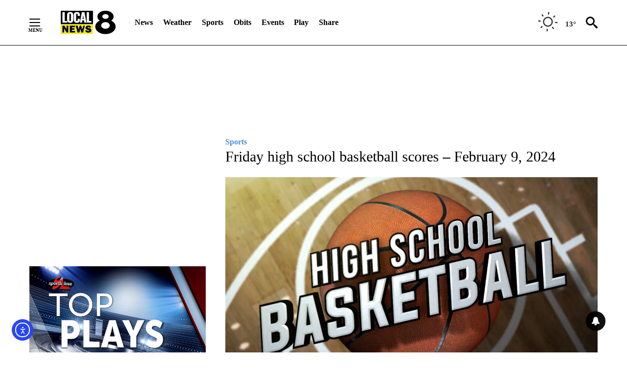

--- FILE ---
content_type: text/javascript;charset=UTF-8
request_url: https://jadserve.postrelease.com/t?ntv_mvi=&ntv_url=https%253A%252F%252Flocalnews8.com%252Fsports%252F2024%252F02%252F09%252Ffriday-high-school-basketball-scores-february-9-2024%252F
body_size: 1073
content:
(function(){PostRelease.ProcessResponse({"version":"3","responseId":78828,"placements":[{"id":1043962,"selector":"#primary \u003e div.author.author--flex.author-1.panel-group","injectionMode":2,"ads":[],"tracking":{"trackingBaseUrl":"https://jadserve.postrelease.com/trk.gif?ntv_ui\u003d9be5cb96-170c-42c0-ad5e-d2c799bf4d2e\u0026ntv_fl\[base64]\u003d\u0026ntv_ht\u003d4Dx2aQA\u0026ntv_at\u003d","adVersionPlacement":"AAAAAAAAAA-u0PA","vcpmParams":{"minimumAreaViewable":0.5,"minimumExposedTime":1000,"checkOnFocus":true,"checkMinimumAreaViewable":false,"primaryImpressionURL":"https://jadserve.postrelease.com/trk.gif?ntv_at\u003d304\u0026ntv_ui\u003d9be5cb96-170c-42c0-ad5e-d2c799bf4d2e\u0026ntv_a\u003dAAAAAAAAAA-u0PA\u0026ntv_ht\u003d4Dx2aQA\u0026ntv_fl\[base64]\u003d\u0026ord\u003d149730852","adID":0}},"type":0,"integrationType":0}],"trackingCode":"\u003cscript type\u003d\"text/javascript\"\u003entv.PostRelease.trackFirstPartyCookie(\u0027bdf95194-c63f-40df-935a-4caa94c85046\u0027);\u003c/script\u003e","safeIframe":false,"placementForTracking":1043962,"isWebview":false,"responseConsent":{"usPrivacyApplies":false,"gdprApplies":false,"gppApplies":false},"flags":{"useObserverViewability":true,"useMraidViewability":false}});})();

--- FILE ---
content_type: text/javascript; charset=utf-8
request_url: https://apv-launcher.minute-ly.com/api/launcher/MIN-30470.js
body_size: 83865
content:
"use strict";

function ownKeys(e, r) { var t = Object.keys(e); if (Object.getOwnPropertySymbols) { var o = Object.getOwnPropertySymbols(e); r && (o = o.filter(function (r) { return Object.getOwnPropertyDescriptor(e, r).enumerable; })), t.push.apply(t, o); } return t; }
function _objectSpread(e) { for (var r = 1; r < arguments.length; r++) { var t = null != arguments[r] ? arguments[r] : {}; r % 2 ? ownKeys(Object(t), !0).forEach(function (r) { _defineProperty(e, r, t[r]); }) : Object.getOwnPropertyDescriptors ? Object.defineProperties(e, Object.getOwnPropertyDescriptors(t)) : ownKeys(Object(t)).forEach(function (r) { Object.defineProperty(e, r, Object.getOwnPropertyDescriptor(t, r)); }); } return e; }
function _typeof(o) { "@babel/helpers - typeof"; return _typeof = "function" == typeof Symbol && "symbol" == typeof Symbol.iterator ? function (o) { return typeof o; } : function (o) { return o && "function" == typeof Symbol && o.constructor === Symbol && o !== Symbol.prototype ? "symbol" : typeof o; }, _typeof(o); }
function _defineProperty(e, r, t) { return (r = _toPropertyKey(r)) in e ? Object.defineProperty(e, r, { value: t, enumerable: !0, configurable: !0, writable: !0 }) : e[r] = t, e; }
function _toPropertyKey(t) { var i = _toPrimitive(t, "string"); return "symbol" == _typeof(i) ? i : i + ""; }
function _toPrimitive(t, r) { if ("object" != _typeof(t) || !t) return t; var e = t[Symbol.toPrimitive]; if (void 0 !== e) { var i = e.call(t, r || "default"); if ("object" != _typeof(i)) return i; throw new TypeError("@@toPrimitive must return a primitive value."); } return ("string" === r ? String : Number)(t); }
(function () {
  // If query has mly_disable flag, do not run launcher
  try {
    var urlParams = new URLSearchParams(window.location.search);
    if (urlParams.has('mly_disable')) {
      console.log('MIN Launcher disabled via mly_disable flag');
      return;
    }
  } catch (e) {
    console.log(e);
  }
  if (window._min_launcher_active) {
    return;
  }
  window._min_launcher_active = true;
  (function () {
    function sendRequest(url, postData) {
      var req = createXMLHTTPObject();
      if (!req) return;
      var method = "POST";
      req.open(method, url, true);
      req.setRequestHeader('User-Agent', 'XMLHTTP/1.0');
      if (postData) req.setRequestHeader('Content-type', 'application/x-www-form-urlencoded');
      if (req.readyState == 4) return;
      req.send(postData);
    }
    var XMLHttpFactories = [function () {
      return new XMLHttpRequest();
    }, function () {
      return new ActiveXObject("Msxml2.XMLHTTP");
    }, function () {
      return new ActiveXObject("Msxml3.XMLHTTP");
    }, function () {
      return new ActiveXObject("Microsoft.XMLHTTP");
    }];
    function createXMLHTTPObject() {
      var xmlhttp = false;
      for (var i = 0; i < XMLHttpFactories.length; i++) {
        try {
          xmlhttp = XMLHttpFactories[i]();
        } catch (e) {
          continue;
        }
        break;
      }
      return xmlhttp;
    }
    function mergeObjects() {
      var resObj = {};
      for (var i = 0; i < arguments.length; i += 1) {
        var obj = arguments[i],
          keys = Object.keys(obj);
        for (var j = 0; j < keys.length; j += 1) {
          resObj[keys[j]] = obj[keys[j]];
        }
      }
      return resObj;
    }
    function reportErrorIfNeeded(error) {
      var MINJS_TEST = /(MIN\-)/;
      var stack = error && error.stack;
      var message = error && error.message;
      if (stack && MINJS_TEST.test(stack)) {
        var messageObject = {
          message: "Launcher died: " + message,
          stack: JSON.stringify(stack)
        };
        sendStructErrorReport(messageObject);
      }
    }
    function getBaseReportMessage() {
      return {
        ver: "launcher",
        env: "prod",
        url: window.location.href,
        referrer: document.referrer
      };
    }
    function sendStructErrorReport(data) {
      if (typeof data === "string") {
        data = {
          message: data
        };
      }
      data.level = "error";
      var report = mergeObjects(getBaseReportMessage(), data);
      sendErrorReport(JSON.stringify(report));
    }
    function sendErrorReport(data) {
      sendReport("//errors.tldw.me/", data);
    }
    function sendReport(domain, data) {
      if (navigator.sendBeacon) {
        navigator.sendBeacon(domain + "_.gif", data);
      } else {
        sendRequest(domain + "_.gif", data);
      }
    }
    window.addEventListener("error", function (event) {
      reportErrorIfNeeded(event.error);
    });
    window.addEventListener("unhandledrejection", function (event) {
      reportErrorIfNeeded(event.reason);
    });
  })();
  var min_validator = function () {
    var _userAgent = navigator.userAgent.toLowerCase();
    var _os = _blackList() || _tweezersOS(_userAgent);
    var _browser = _blackList() || _tweezersBrowser(_userAgent);
    var _isLPM = false;
    function isDeviceMobile() {
      return /android|ios/.test(_os.name) || /(android|bb\d+|meego).+mobile|avantgo|bada\/|blackberry|blazer|compal|elaine|fennec|hiptop|iemobile|ip(hone|od)|iris|kindle|lge |maemo|midp|mmp|mobile.+firefox|netfront|opera m(ob|in)i|palm( os)?|phone|p(ixi|re)\/|plucker|pocket|psp|series(4|6)0|symbian|treo|up\.(browser|link)|vodafone|wap|windows ce|xda|xiino|android|ipad|playbook|silk/i.test(_userAgent) || /1207|6310|6590|3gso|4thp|50[1-6]i|770s|802s|a wa|abac|ac(er|oo|s\-)|ai(ko|rn)|al(av|ca|co)|amoi|an(ex|ny|yw)|aptu|ar(ch|go)|as(te|us)|attw|au(di|\-m|r |s )|avan|be(ck|ll|nq)|bi(lb|rd)|bl(ac|az)|br(e|v)w|bumb|bw\-(n|u)|c55\/|capi|ccwa|cdm\-|cell|chtm|cldc|cmd\-|co(mp|nd)|craw|da(it|ll|ng)|dbte|dc\-s|devi|dica|dmob|do(c|p)o|ds(12|\-d)|el(49|ai)|em(l2|ul)|er(ic|k0)|esl8|ez([4-7]0|os|wa|ze)|fetc|fly(\-|_)|g1 u|g560|gene|gf\-5|g\-mo|go(\.w|od)|gr(ad|un)|haie|hcit|hd\-(m|p|t)|hei\-|hi(pt|ta)|hp( i|ip)|hs\-c|ht(c(\-| |_|a|g|p|s|t)|tp)|hu(aw|tc)|i\-(20|go|ma)|i230|iac( |\-|\/)|ibro|idea|ig01|ikom|im1k|inno|ipaq|iris|ja(t|v)a|jbro|jemu|jigs|kddi|keji|kgt( |\/)|klon|kpt |kwc\-|kyo(c|k)|le(no|xi)|lg( g|\/(k|l|u)|50|54|\-[a-w])|libw|lynx|m1\-w|m3ga|m50\/|ma(te|ui|xo)|mc(01|21|ca)|m\-cr|me(rc|ri)|mi(o8|oa|ts)|mmef|mo(01|02|bi|de|do|t(\-| |o|v)|zz)|mt(50|p1|v )|mwbp|mywa|n10[0-2]|n20[2-3]|n30(0|2)|n50(0|2|5)|n7(0(0|1)|10)|ne((c|m)\-|on|tf|wf|wg|wt)|nok(6|i)|nzph|o2im|op(ti|wv)|oran|owg1|p800|pan(a|d|t)|pdxg|pg(13|\-([1-8]|c))|phil|pire|pl(ay|uc)|pn\-2|po(ck|rt|se)|prox|psio|pt\-g|qa\-a|qc(07|12|21|32|60|\-[2-7]|i\-)|qtek|r380|r600|raks|rim9|ro(ve|zo)|s55\/|sa(ge|ma|mm|ms|ny|va)|sc(01|h\-|oo|p\-)|sdk\/|se(c(\-|0|1)|47|mc|nd|ri)|sgh\-|shar|sie(\-|m)|sk\-0|sl(45|id)|sm(al|ar|b3|it|t5)|so(ft|ny)|sp(01|h\-|v\-|v )|sy(01|mb)|t2(18|50)|t6(00|10|18)|ta(gt|lk)|tcl\-|tdg\-|tel(i|m)|tim\-|t\-mo|to(pl|sh)|ts(70|m\-|m3|m5)|tx\-9|up(\.b|g1|si)|utst|v400|v750|veri|vi(rg|te)|vk(40|5[0-3]|\-v)|vm40|voda|vulc|vx(52|53|60|61|70|80|81|83|85|98)|w3c(\-| )|webc|whit|wi(g |nc|nw)|wmlb|wonu|x700|yas\-|your|zeto|zte\-/i.test(_userAgent.substr(0, 4));
    }
    function isDeviceDesktop() {
      return !isDeviceMobile();
    }
    function isDeviceIPad() {
      return navigator.platform === "iPad" || /iPad/i.test(_userAgent) || navigator.platform === 'MacIntel' && navigator.maxTouchPoints > 1;
    }
    function isOSiOS() {
      return _os.name === "ios" || /(?:iPhone|iPod|iPad)/i.test(_userAgent);
    }
    function isOSAndroid() {
      return _os.name === "android";
    }
    function isOSWindows() {
      return _os.name === "windows";
    }
    function isOSMac() {
      return _os.name === "mac os x";
    }
    function isOSOther() {
      return !isOSiOS() && !isOSAndroid() && !isOSWindows() && !isOSMac();
    }
    function isBrowserIE() {
      return _browser.name === "msie";
    }
    function isBrowserSafari() {
      return (isOSiOS() || isDeviceDesktop() && _os.name === "mac os x") && _browser.name === "safari";
    }
    function isBrowserChrome() {
      return _browser.name === "chrome";
    }
    function isBrowserEdge() {
      return _browser.name === "edge";
    }
    function isBrowserFirefox() {
      return _browser.name === "firefox";
    }
    function isBrowserOpera() {
      return _browser.name === "opera";
    }
    function isBrowserOther() {
      return _browser.name === "none" || !isBrowserIE() && !isBrowserSafari() && !isBrowserChrome() && !isBrowserEdge() && !isBrowserFirefox() && !isBrowserOpera();
    }
    function osVersion() {
      return _os.version;
    }
    function osName() {
      return _os.name;
    }
    function browserVersion() {
      return _browser.version || [0];
    }
    function browserMajorVersion() {
      return _browser.version && _browser.version[0];
    }
    function browserName() {
      return _browser.name;
    }
    function isBrowserSupportsNonMuteAutoPlay() {
      return !isDeviceMobile() && (!isBrowserSafari() || browserMajorVersion() <= 10);
    }
    function isPromise(promise) {
      return promise && typeof Promise === "function" && promise instanceof Promise;
    }

    // pass error case and success case callback functions
    if (isDeviceMobile() && isBrowserSafari()) {
      var vid = document.createElement("video");
      vid.setAttribute("muted", "");
      vid.setAttribute("playsinline", "");
      vid.setAttribute("inline", "");
      vid.setAttribute("webkit-playsinline", "");
      vid.muted = true;
      var playPromise = vid.play();
      if (isPromise(playPromise) && playPromise.then && playPromise["catch"]) {
        playPromise.then(function (data) {
          _isLPM = false;
        })["catch"](function (err) {
          if (err.code === 0) {
            _isLPM = true;
          }
        });
      } else {
        _isLPM = false;
      }
    } else {
      _isLPM = false;
    }
    function isLPM() {
      return _isLPM;
    }
    function isDataSaverOn() {
      return navigator && navigator.connection && navigator.connection.saveData;
    }

    // Private methods

    function _tweeze_rv(userAgent) {
      var value = userAgent.match(/rv:([\d.]+)/) || userAgent.match(/\b(?:MS)?IE\s+([\d\.]+)/i);
      return value && value[1];
    }
    function _tweeze_version(userAgent) {
      var value = userAgent.match(/version\/([\d.]+)/);
      return value ? value[1] : "0.0";
    }
    function _tweeze_fbios(userAgent) {
      var value = userAgent.match(/fbsv\/([\d]+)/);
      return value ? value[1] : "0.0";
    }
    function iosVersion(userAgent) {
      var value = userAgent.match(/([\d_]+) like mac os/);
      return value && value[1];
    }
    function _tweezersOS(userAgent) {
      return _tweezers(userAgent, {
        orders: "iphone os|cpu os|mac os x|mac os|windows nt|android|linux|cpu os",
        tweezeVer: "item ([\\d._]+)",
        transformMap: "iphone os|mac os|cpu os|->ios windows nt->windows",
        verEngine: {
          msie: _tweeze_rv,
          safari: _tweeze_version
        }
      });
    }
    function _tweezersBrowser(userAgent) {
      var BuildVersion = /^(.*)(?:build\/[^\s\)]+)(.*)$/i;
      userAgent = userAgent.replace(BuildVersion, "$1$2");
      return _tweezers(userAgent, {
        orders: "fbios|trident|edge|msie|fxios|firefox|opr|opera|crios|chrome|safari",
        tweezeVer: "item\\/([\\d._]+)",
        transformMap: "trident|msie->msie opera opr->opera firefox fxios->firefox crios->chrome",
        verEngine: {
          msie: _tweeze_rv,
          safari: _tweeze_version,
          fbios: _tweeze_fbios
        }
      });
    }
    function _tweezers(userAgent, config) {
      var name = "other";
      var orders = config.orders;
      var tweezeVer = config.tweezeVer;
      userAgent = userAgent.toLowerCase();
      var items = userAgent.match(RegExp(orders, "ig"));
      var versionParse;

      /* If we found some items */
      if (items) {
        /* Sort item by relevent, mean by config.orders*/
        items.sort(function (a, b) {
          return orders.indexOf(a) - orders.indexOf(b);
        });

        /* get the most relevant item*/
        /* and convert rawName to normalize name*/
        name = config.transformMap.match(RegExp(items[0] + ".*?->(\\w*)?")) || [];
        name = name[1] || items[0];

        /* select engine to extract version from userAgent */
        var verEngine = config.verEngine[name] || function () {
          var verReg = RegExp(tweezeVer.replace("item", items[0]), "i");
          var match = userAgent.match(verReg);
          return match && match[1];
        };
        versionParse = _parseRawVersion(verEngine(userAgent));
      } else {
        //uiwebview

        var standalone = "standalone" in window.navigator && !window.navigator.standalone,
          ios = /iphone|ipod|ipad/.test(userAgent);
        if (ios) {
          if (standalone) {
            //standalone
            name = "safari";
          } else {
            //uiwebview
            name = "safari";
          }
          versionParse = _parseRawVersion(iosVersion(userAgent));
        }
      }
      name = name === "fbios" ? "safari" : name;
      return {
        name: name,
        version: versionParse
      };
    }
    function _blackList() {
      var BLACK_LIST = /Yandex|SeaMonkey|Maxthon|Avant|Deepnet|Comodo_Dragon|Dooble|Palemoon|Flock|facebookexternalhit|Facebot|bb\d+|PlayBook|Googlebot|SMART-TV|Kindle/i;
      if (!!_userAgent.match(BLACK_LIST)) {
        return {
          name: "none",
          version: [-1]
        };
      }
      return null;
    }
    function _parseRawVersion(_version) {
      var version = [-1];
      if (_version) {
        version = _version.split(/[._]/);
        version[0] = version.major = version[0] ? parseInt(version[0]) : 0;
        version[1] = version.minor = version[1] ? parseInt(version[1]) : 0;
        version[2] = version.patch = version[2] ? parseInt(version[2]) : 0;
        version[3] = version.build = version[3] ? parseInt(version[3]) : 0;
      }
      return version;
    }
    return {
      "isDeviceMobile": isDeviceMobile,
      "isDeviceDesktop": isDeviceDesktop,
      "isDeviceIPad": isDeviceIPad,
      "isOSiOS": isOSiOS,
      "isOSAndroid": isOSAndroid,
      "isOSWindows": isOSWindows,
      "isOSMac": isOSMac,
      "isOSOther": isOSOther,
      "isBrowserIE": isBrowserIE,
      "isBrowserSafari": isBrowserSafari,
      "isBrowserChrome": isBrowserChrome,
      "isBrowserEdge": isBrowserEdge,
      "isBrowserFirefox": isBrowserFirefox,
      "isBrowserOpera": isBrowserOpera,
      "isBrowserOther": isBrowserOther,
      "osVersion": osVersion,
      "osName": osName,
      "browserVersion": browserVersion,
      "browserMajorVersion": browserMajorVersion,
      "browserName": browserName,
      "isBrowserSupportsNonMuteAutoPlay": isBrowserSupportsNonMuteAutoPlay,
      "isLPM": isLPM,
      "isPromise": isPromise,
      "isDataSaverOn": isDataSaverOn
    };
  }();
  (function (configData) {
    var isUsedDataDisabled = configData && configData.config.disableUserData;
    var SESSION_KEY = "minUnifiedSessionToken10";
    var SESSION_TTL = 30 * 60 * 1000; // 30 minutes
    var STORAGE_TTL = 30 * 24 * 60 * 60; // 30 days in seconds
    var USER_TTL = STORAGE_TTL * 1000; // 30 days in miliseconds

    var TIMESTAMPS = {
      sessionId: "__sidts__",
      //sessionId timestamp
      uid: "__uidts__" //sessionId timestamp
    };
    var SESSION_ID = "sessionId";
    var USER_ID = "uid";
    var STORAGE = getStorage();
    var sessionData = {};
    function isCookieEnabled() {
      var cookieEnabled = navigator.cookieEnabled;
      if (!cookieEnabled) {
        document.cookie = "testcookie";
        cookieEnabled = document.cookie.indexOf("testcookie") != -1;
      }
      return cookieEnabled;
    }
    function isStorageEnabled(storage) {
      try {
        storage.setItem("_minTest", "test value");
        storage.removeItem("_minTest");
      } catch (e) {
        return false;
      }
      return true;
    }
    function getStorage() {
      try {
        if (isCookieEnabled()) {
          return cookiesStorage();
        }
        if (isStorageEnabled(localStorage)) {
          return localStorage;
        }
        if (isStorageEnabled(sessionStorage)) {
          return sessionStorage;
        }
        return null;
      } catch (error) {
        return null;
      }
    }
    function save() {
      if (!isUsedDataDisabled) {
        STORAGE.setItem(SESSION_KEY, JSON.stringify(sessionData));
      }
      saveLocal();
    }
    function saveLocal() {
      if (isUsedDataDisabled) {
        window._minUnifiedSessionToken10 = _defineProperty(_defineProperty(_defineProperty(_defineProperty({}, SESSION_ID, '0'), USER_ID, '0'), TIMESTAMPS[SESSION_ID], getTimeNow()), TIMESTAMPS[USER_ID], getTimeNow());
      } else {
        window._minUnifiedSessionToken10 = sessionData;
      }
    }
    function createEmptySessionData() {
      sessionData = {};
      sessionData[SESSION_ID] = generateUID();
      sessionData[USER_ID] = generateUID();
      sessionData[TIMESTAMPS[SESSION_ID]] = getTimeNow();
      sessionData[TIMESTAMPS[USER_ID]] = getTimeNow();
    }
    function isSessionTimeExpired(dataTimeStamp) {
      var timeSpan = Math.abs(getTimeNow() - dataTimeStamp);
      return timeSpan > SESSION_TTL || isMidnightPassed(dataTimeStamp);
    }
    function isUserIdTimeExpired(dataTimeStamp) {
      var timeSpan = Math.abs(getTimeNow() - dataTimeStamp);
      return timeSpan > USER_TTL;
    }
    function isSessionValid() {
      return sessionData[SESSION_ID] && sessionData[USER_ID] && sessionData[TIMESTAMPS[SESSION_ID]] && sessionData[TIMESTAMPS[USER_ID]];
    }
    function updateTimeStamps() {
      sessionData[TIMESTAMPS[SESSION_ID]] = getTimeNow();
      sessionData[TIMESTAMPS[USER_ID]] = getTimeNow();
    }
    function getRootDomain(hostname) {
      var parts = hostname.split(".");
      if (parts.length <= 2) {
        return hostname;
      }
      var lastThreeParts = parts.slice(-3);
      var specialDomains = ['co', 'com', 'org', 'net'];
      if (specialDomains.indexOf(lastThreeParts[1]) > -1) {
        return lastThreeParts.join('.');
      }
      return lastThreeParts.slice(-2).join('.');
    }
    function cookiesStorage() {
      function setCookie(name, value) {
        var updatedCookie = encodeURIComponent(name) + "=" + encodeURIComponent(value);
        updatedCookie += "; path=/; domain=" + getRootDomain(location.hostname) + "; " + "max-age=" + STORAGE_TTL + ";";
        document.cookie = updatedCookie;
      }
      function getCookie(name) {
        var matches = document.cookie.match(new RegExp("(?:^|; )" + name.replace(/([\.$?*|{}\(\)\[\]\\\/\+^])/g, '\\$1') + "=([^;]*)"));
        return matches ? decodeURIComponent(matches[1]) : undefined;
      }
      return {
        getItem: getCookie,
        setItem: setCookie
      };
    }
    function removeStoredSessionData() {
      if (STORAGE) {
        try {
          STORAGE.removeItem(SESSION_KEY);
        } catch (e) {}
      }
    }
    if (isUsedDataDisabled) {
      removeStoredSessionData();
    }
    function initSessionData() {
      if (isUsedDataDisabled) {
        createEmptySessionData();
        saveLocal();
        return;
      }
      if (!STORAGE) {
        createEmptySessionData();
        saveLocal();
        return;
      }
      sessionData = JSON.parse(STORAGE.getItem(SESSION_KEY) || "{}");
      if (!isSessionValid()) {
        createEmptySessionData();
        save();
        return;
      }
      if (isSessionTimeExpired(sessionData[TIMESTAMPS[SESSION_ID]])) {
        sessionData[SESSION_ID] = generateUID();
      }
      if (isUserIdTimeExpired(sessionData[TIMESTAMPS[USER_ID]])) {
        sessionData[USER_ID] = generateUID();
      }
      updateTimeStamps();
      save();
    }
    function generateUID() {
      function s() {
        return Math.floor((1 + Math.random()) * getTimeNow()).toString(16).substring(1);
      }
      return s() + "-" + s() + "-" + s() + "-" + s() + "-" + s();
    }
    function getTimeNow() {
      return new Date().getTime();
    }
    function isMidnightPassed(timeStamp) {
      var LOCAL_OFFSET = new Date().getTimezoneOffset() * 60000;
      function _getAsUtcDate(timestamp) {
        return new Date(timestamp + LOCAL_OFFSET);
      }
      var then = new Date(timeStamp).getTime();
      var now = getTimeNow();
      var thenUTC = _getAsUtcDate(then);
      var nowUTC = _getAsUtcDate(now);
      var nowUTCYear = nowUTC.getYear();
      var thenUTCYear = thenUTC.getYear();
      var nowUTCMonth = nowUTC.getMonth();
      var thenUTCMonth = thenUTC.getMonth();
      var nowUTCDate = nowUTC.getDate();
      var thenUTCDate = thenUTC.getDate();
      return nowUTCYear > thenUTCYear || nowUTCMonth > thenUTCMonth || nowUTCDate > thenUTCDate;
    }
    initSessionData();
  })({"fallbackUsed":true,"videos":[{"id":8021881,"vidId":"8f0b7daa-845b-428a-b21e-48b84192c614","minVidId":6102432,"defaultHltId":114952778,"articleUrl":"/news/2026/01/24/mink-creek-nordic-center-hosts-potato-cup-cross-country-ski-races","highlights":[{"hltId":114952778,"vidUrl":"89a1eb0f-b15b-4f87-6102432-838f-5eb8f4bcb86d-s16.016-24.224","hasVertical":false,"weights":"1,1,1,1","rank":"0.00894,0.11275,0,0"}]},{"id":8021414,"vidId":"a8ae47d1-4ce3-4f80-a9f1-b47c552ca356","minVidId":6102070,"defaultHltId":114945607,"articleUrl":"/news/local-news/2026/01/24/stoutin-about-at-zoo-idaho-poke-fest","highlights":[{"hltId":114945607,"vidUrl":"5bbc8062-947b-40dd-6102070-b0b0-1c45c74dd6dd-s17.017-23.49","hasVertical":false,"weights":"1,1,1,1","rank":"0.00894,0.11275,0,0"}]},{"id":8021324,"vidId":"6be4feb5-dadb-4895-b4d7-1b0fd0e4b537","minVidId":6101997,"defaultHltId":114944228,"articleUrl":"/home/2026/01/24/weak-cold-front-bringing-cooler-temperatures-and-patchy-fog-pattern-continues","highlights":[{"hltId":114944228,"vidUrl":"da452f25-98cd-47c4-6101997-8f74-ce0043d66cef-s106.006-112.012","hasVertical":false,"weights":"1,1,1,1","rank":"0.00894,0.11275,0,0"}]},{"id":8019415,"vidId":"7d89e1a9-fcfe-4710-87fa-b7f99185b8f3","minVidId":6100479,"defaultHltId":114912380,"articleUrl":"/news/2026/01/23/monumental-snowscapes-return-for-idaho-snow-sculpting-championship","highlights":[{"hltId":114912380,"vidUrl":"be8f76aa-6354-4355-6100479-80a6-2346e6cb0ef1-s107.674-114.114","hasVertical":false,"weights":"1,1,1,1","rank":"0.00894,0.11275,0,0"}]},{"id":8019294,"vidId":"b5257987-cb2f-412a-9cff-fb8312bf9a44","minVidId":6100380,"defaultHltId":114910317,"articleUrl":"/news/2026/01/23/chocolate-lovers-affair-sweetens-up-pocatello","highlights":[{"hltId":114910317,"vidUrl":"1091d77f-6004-4e70-6100380-8fd2-237acaffb572-s60.561-69.536","hasVertical":false,"weights":"1,1,1,1","rank":"0.00894,0.11275,0,0"}]},{"id":8019112,"vidId":"5e8fe6e8-3540-421a-aec5-123f866c3ff2","minVidId":6100230,"defaultHltId":114907440,"articleUrl":"/weather/local-forecast/2026/01/23/cold-weekend-ahead","highlights":[{"hltId":114907440,"vidUrl":"f6879aeb-edae-406f-6100230-b913-c53f46460743-s160.227-166.233","hasVertical":false,"weights":"1,1,1,1","rank":"0.00894,0.11275,0,0"}]},{"id":8018788,"vidId":"d04f33aa-b56d-4224-8a40-11dece4a98ee","minVidId":6099976,"defaultHltId":114901865,"articleUrl":"/news/2026/01/23/no-snow-no-problem-but-watch-out-for-road-crews","highlights":[{"hltId":114901865,"vidUrl":"d8422fbb-48c9-4f80-6099976-bde2-09ede1d72691-s10.844-20.22","hasVertical":false,"weights":"1,1,1,1","rank":"0.00894,0.11275,0,0"}]},{"id":8018770,"vidId":"493a93f9-ba64-4051-9345-dfce5e8352b1","minVidId":6099964,"defaultHltId":114901629,"articleUrl":"/news/top-stories/2026/01/23/idaho-supreme-court-weighs-constitutionality-of-private-school-tax-credits","highlights":[{"hltId":114901629,"vidUrl":"2d6d59ab-fea8-4039-6099964-91df-283002641506-s7.04-15.382","hasVertical":false,"weights":"1,1,1,1","rank":"0.00894,0.11275,0,0"}]},{"id":8018222,"vidId":"ff82314b-3bc8-4640-b620-76b000e2b6b0","minVidId":6099555,"defaultHltId":114893201,"articleUrl":"/home/2026/01/23/banff-centre-mountain-film-festival-world-tour-coming-to-idaho-falls","highlights":[{"hltId":114893201,"vidUrl":"8ccd6e31-5e3e-468f-6099555-abb0-fe97915c8ded-s66.333-75.776","hasVertical":false,"weights":"1,1,1,1","rank":"0.00894,0.11275,0,0"}]},{"id":8018181,"vidId":"b001b389-b7cc-4aba-9f6c-2e469d142dd3","minVidId":6099523,"defaultHltId":114892432,"articleUrl":"/sports/2026/01/22/sermon-service-electric-student-athlete-of-the-week-jan-22-2026-macy-marlow","highlights":[{"hltId":114892432,"vidUrl":"23e36d3c-1fdf-41de-6099523-94d2-cbd2cdc7904d-s53.32-58.859","hasVertical":false,"weights":"1,1,1,1","rank":"0.00894,0.11275,0,0"}]},{"id":8017140,"vidId":"fd2ba902-9eff-4a30-84ae-d5bf4e767980","minVidId":6098794,"defaultHltId":114876882,"articleUrl":"/home/2026/01/22/eagle-rock-art-guild-spring-show-opening-soiree-at-the-art-museum-of-eastern-idaho","highlights":[{"hltId":114876882,"vidUrl":"c7a7b4c3-e46f-4d4e-6098794-8df9-f91545eca110-s49.483-55.489","hasVertical":false,"weights":"1,1,1,1","rank":"0.00894,0.11275,0,0"}]},{"id":8016915,"vidId":"d3c00685-e1ea-46b8-952d-b2623d276404","minVidId":6098620,"defaultHltId":114873613,"articleUrl":"/news/2026/01/22/vending-for-love-students-launch-date-machine-at-byu-idaho","highlights":[{"hltId":114873613,"vidUrl":"4b7da2f5-a628-4490-6098620-80b0-e6b022bae907-s92.726-100.067","hasVertical":false,"weights":"1,1,1,1","rank":"0.00894,0.11275,0,0"}]},{"id":8016800,"vidId":"a48c230e-9752-4693-9270-494db70d89a5","minVidId":6098522,"defaultHltId":114871684,"articleUrl":"/news/2026/01/22/oh-rats-confronting-a-rodent-infestation-in-western-idaho","highlights":[{"hltId":114871684,"vidUrl":"ed89ca64-8f6f-4e40-6098522-8369-4744608562be-s51.018-56.757","hasVertical":false,"weights":"1,1,1,1","rank":"0.00894,0.11275,0,0"}]},{"id":8016024,"vidId":"c0d34f1e-54e5-47b7-8147-233ef2d98f6d","minVidId":6097914,"defaultHltId":114859530,"articleUrl":"/weather/local-forecast/2026/01/22/fog-and-clouds-to-start-off-friday-sunny-and-cold-for-the-weekend","highlights":[{"hltId":114859530,"vidUrl":"8698235c-3b92-45ed-6097914-9ee7-84e6f837699a-s73.974-79.98","hasVertical":false,"weights":"1,1,1,1","rank":"0.00894,0.11275,0,0"}]},{"id":8014512,"vidId":"823abf2b-5681-4ada-b76a-d40184469157","minVidId":6096889,"defaultHltId":114837399,"articleUrl":"/news/blackfoot/2026/01/22/passions-flare-after-closure-of-blackfoot-senior-center-food-pantry","highlights":[{"hltId":114837399,"vidUrl":"7ed28977-8947-4b4f-6096889-981a-73c76a5068bb-s28.529-36.503","hasVertical":false,"weights":"1,1,1,1","rank":"0.00894,0.11275,0,0"}]},{"id":8014474,"vidId":"4d0fb527-40de-4ab6-9da6-9d3bd1406e47","minVidId":6096852,"defaultHltId":114836652,"articleUrl":"/weather/local-forecast/2026/01/22/drop-in-temps-by-the-weekend-and-tracking-good-chances-of-showers-next-week","highlights":[{"hltId":114836652,"vidUrl":"da334c2b-9c80-4d35-6096852-ae19-1f269f290d22-s19.019-27.895","hasVertical":false,"weights":"1,1,1,1","rank":"0.00894,0.11275,0,0"}]},{"id":8014343,"vidId":"4a55b083-e618-4a9a-b8ef-2efbdf0f0096","minVidId":6096735,"defaultHltId":114834124,"articleUrl":"/news/idaho-falls/2026/01/21/mayor-lisa-burtenshaw-to-deliver-inaugural-state-of-the-city-address","highlights":[{"hltId":114834124,"vidUrl":"7bcc6938-79f8-4823-6096735-96dc-3d6b6f84534e-s36.17-44.978","hasVertical":false,"weights":"1,1,1,1","rank":"0.00894,0.11275,0,0"}]},{"id":8013233,"vidId":"f522e915-f739-454f-a6cc-2feb1310baf2","minVidId":6095807,"defaultHltId":114815398,"articleUrl":"/weather/local-forecast/2026/01/21/patchy-fog-with-some-clearing-for-thursday-and-friday","highlights":[{"hltId":114815398,"vidUrl":"ffaa52b1-0d9a-4391-6095807-9427-26c44c113b84-s160.294-166.3","hasVertical":false,"weights":"1,1,1,1","rank":"0.00894,0.11275,0,0"}]},{"id":8012968,"vidId":"6759ce97-8319-4c1c-bb5a-b154928461f9","minVidId":6095574,"defaultHltId":114810024,"articleUrl":"/news/rexburg/2026/01/21/250-trucks-one-mission-lds-church-donates-31000-pounds-of-food-to-rexburg-community-action-partnership","highlights":[{"hltId":114810024,"vidUrl":"1f6cec71-dd37-4f5a-6095574-bc0d-79c06cf497a5-s38.539-48.015","hasVertical":false,"weights":"1,1,1,1","rank":"0.00894,0.11275,0,0"}]},{"id":8012950,"vidId":"04b43c80-2f62-46e3-b435-d72e214f2df7","minVidId":6095556,"defaultHltId":114809632,"articleUrl":"/news/2026/01/21/swat-team-deployed-to-wayan-following-disturbance-on-jackknife-road","highlights":[{"hltId":114809632,"vidUrl":"b1602898-b342-4492-6095556-9a4f-8f386c7e8c58-s39.206-47.014","hasVertical":false,"weights":"1,1,1,1","rank":"0.00894,0.11275,0,0"}]},{"id":8012088,"vidId":"a2d8c2f6-3969-42eb-8896-7aa1e17c97ed","minVidId":6094765,"defaultHltId":114793617,"articleUrl":"/weather/local-forecast/2026/01/21/chilly-and-areas-of-fog-hanging-with-us","highlights":[{"hltId":114793617,"vidUrl":"db07d14b-f3b3-4297-6094765-9041-3a10275ddd69-s29.93-35.936","hasVertical":false,"weights":"1,1,1,1","rank":"0.00894,0.11275,0,0"}]},{"id":8011931,"vidId":"fe66d481-423e-4f1d-8f95-34c8985c4458","minVidId":6094630,"defaultHltId":114792069,"articleUrl":"/news/2026/01/21/blind-woman-advocates-for-change-in-blackfoot","highlights":[{"hltId":114792069,"vidUrl":"4d919bd6-ce7c-4f58-6094630-806d-675a10248bb2-s30.797-38.639","hasVertical":false,"weights":"1,1,1,1","rank":"0.00894,0.11275,0,0"}]},{"id":8011199,"vidId":"c1d02906-b4f8-4c5a-bb9f-eb4a91a68a37","minVidId":6093999,"defaultHltId":114779490,"articleUrl":"/news/2026/01/20/parental-choice-tax-credit-lawsuit-heads-to-the-idaho-supreme-court","highlights":[{"hltId":114779490,"vidUrl":"d4ba4281-6734-476c-6093999-991d-dd98670c9a22-s42.109-48.015","hasVertical":false,"weights":"1,1,1,1","rank":"0.00894,0.11275,0,0"}]},{"id":8011142,"vidId":"ac782975-bce3-4cd8-8e8a-bad6de755ee6","minVidId":6093950,"defaultHltId":114778614,"articleUrl":"/weather/local-forecast/2026/01/20/more-fog-and-freezing-temps-for-our-mid-week","highlights":[{"hltId":114778614,"vidUrl":"87676068-70f3-456a-6093950-9c2b-baeaaca2fca2-s170.47-176.476","hasVertical":false,"weights":"1,1,1,1","rank":"0.00894,0.11275,0,0"}]},{"id":8010558,"vidId":"5a1f46b8-8ef7-44b9-b608-8e3226412fc7","minVidId":6093438,"defaultHltId":114767539,"articleUrl":"/news/2026/01/20/rexburg-to-open-new-indoor-ice-rink-following-amazing-private-donation","highlights":[{"hltId":114767539,"vidUrl":"0623a8d4-2c0d-46a4-6093438-b1c4-2374e72eb1d5-s41.475-47.481","hasVertical":false,"weights":"1,1,1,1","rank":"0.00894,0.11275,0,0"}]},{"id":8010215,"vidId":"15e5a6f3-6f98-4d26-87ef-1a2a6628e08a","minVidId":6093108,"defaultHltId":114761261,"articleUrl":"/news/2026/01/20/gold-silver-backed-debit-cards-pitched-as-new-way-to-pay-in-idaho","highlights":[{"hltId":114761261,"vidUrl":"c05609c4-eaf9-40d2-6093108-8c0b-0be85d7b7c51-s82.282-91.058","hasVertical":false,"weights":"1,1,1,1","rank":"0.00894,0.11275,0,0"}]},{"id":8009983,"vidId":"e110745e-35c2-42d4-a485-efe93b630425","minVidId":6092890,"defaultHltId":114755215,"articleUrl":"/news/pocatello/2026/01/20/eastern-idaho-ag-expo-opens-today-at-iccu-dome","highlights":[{"hltId":114755215,"vidUrl":"07eee7f1-cf69-4237-6092890-8200-e5b94aedd14c-s69.703-75.709","hasVertical":false,"weights":"1,1,1,1","rank":"0.00894,0.11275,0,0"}]},{"id":8009511,"vidId":"f121c941-8097-45f4-be32-bf051baeee6a","minVidId":6092445,"defaultHltId":114744423,"articleUrl":"/news/2026/01/19/isu-and-pocatello-community-march-to-honor-martin-luther-king-jr-day","highlights":[{"hltId":114744423,"vidUrl":"85b03ddb-1e7b-455b-6092445-8287-157eec91e47c-s24.224-32.299","hasVertical":false,"weights":"1,1,1,1","rank":"0.00894,0.11275,0,0"}]},{"id":8009238,"vidId":"9bafd998-47c2-413d-b81d-ac6ba7e40e54","minVidId":6092195,"defaultHltId":114739677,"articleUrl":"/news/2026/01/19/plunging-into-civil-rights-polar-plunge-marks-mlk-jr-day","highlights":[{"hltId":114739677,"vidUrl":"c22628cc-5d9d-4895-6092195-95aa-17803084e596-s33.2-42.075","hasVertical":false,"weights":"1,1,1,1","rank":"0.00894,0.11275,0,0"}]},{"id":8009005,"vidId":"fa968a96-1457-418f-8995-5ad95c9234a1","minVidId":6091993,"defaultHltId":114735978,"articleUrl":"/news/top-stories/2026/01/19/idaho-democrats-call-to-pause-parental-choice-tax-credit-program-funds","highlights":[{"hltId":114735978,"vidUrl":"4a03edcd-bc46-4314-6091993-9307-100648003c0d-s81.481-87.487","hasVertical":false,"weights":"1,1,1,1","rank":"0.00894,0.11275,0,0"}]},{"id":8008987,"vidId":"43262a15-b609-4b72-bf50-5e956348bdc6","minVidId":6091975,"defaultHltId":114735681,"articleUrl":"/weather/local-forecast/2026/01/19/areas-of-freezing-fog-with-light-winds","highlights":[{"hltId":114735681,"vidUrl":"815eec51-2141-46bd-6091975-bd01-8040d2f9d302-s190.524-196.53","hasVertical":false,"weights":"1,1,1,1","rank":"0.00894,0.11275,0,0"}]},{"id":8008943,"vidId":"c1eaae80-766c-412e-a159-b90bfb0774c8","minVidId":6091933,"defaultHltId":114734871,"articleUrl":"/news/2026/01/19/college-of-eastern-idaho-hits-record-breaking-apprenticeship-enrollment","highlights":[{"hltId":114734871,"vidUrl":"4551e2fd-a25e-4c63-6091933-bae6-5ecb632f9981-s13.08-20.32","hasVertical":false,"weights":"1,1,1,1","rank":"0.00894,0.11275,0,0"}]},{"id":7969828,"vidId":"c264c12c-755b-4cc4-80f3-3728eb250192","minVidId":6057207,"defaultHltId":113913036,"articleUrl":"/news/2026/01/07/church-of-jesus-christ-of-latter-day-saints-issues-statement-following-fatal-utah-shooting","highlights":[{"hltId":113913036,"vidUrl":"a403472a-76d6-46b7-6057207-8510-4fb753a9bf30-s56.657-65.465","hasVertical":false,"weights":"1,1,1,1","rank":"0.00894,0.11275,0,0"}]},{"id":6554632,"vidId":"5cdb4670-eeed-40bf-aa01-15a106757b31","minVidId":4824337,"defaultHltId":86342484,"articleUrl":"/life/community-all-stars/2025/06/30/community-all-stars-local-artist-leaves-his-mark-on-sides-of-buildings","highlights":[{"hltId":86342484,"vidUrl":"5a200b2c-6a3d-4374-4824337-8693-2406f7eeb802-s101.802-109.576","hasVertical":false,"weights":"1,1,1,1","rank":"0.00894,0.11275,0,0"}]}],"config":{"flavors":[{"name":"working version","file":"mi-1.17.1.244.js","weight":0,"groupName":"npg_group"},{"name":"updated tags","file":"mi-1.17.1.289.js","weight":100,"groupName":"npg_group"}],"inArticlePlacer":{"desktop":{"active":false,"logoPosition":"top-right"},"mobile":{"active":false,"logoPosition":"top-right"}},"errorReport":true,"regularPlacer":{"trackSize":false},"scraper":{"IAContainers":".video__embed video","type2":false,"XXXXenableMobileScraper":true,"filter":{"white":["localnews8.com/"]}},"placements":[{"name":"all","selectors":{"container":"article"}}]},"overrides":{},"system":{"snippetEnv":"snippet.minute-ly.com/publishers","publisher":30470,"publisherName":"KIFI Prod | NPG","baseVideoUrl":"apv-static.minute-ly.com/videos/v-","rezVideo":{"s":100,"m":200,"l":300},"server_version":"v4","builder_version":"[ApvConfiguration::PublisherConfigurationBuilderV4][Publisher-30470]"}});
  function deepMergeObjects(obj1, obj2) {
    var seen = arguments.length > 2 && arguments[2] !== undefined ? arguments[2] : new WeakMap();
    if (obj1 === obj2) return obj1; // Avoid merging the same object

    if (_typeof(obj2) !== "object" || obj2 === null || Array.isArray(obj2)) {
      return obj2; // Directly return non-object values
    }
    if (seen.has(obj2)) {
      return seen.get(obj2); // Prevent infinite recursion
    }
    var result = _objectSpread({}, obj1);
    seen.set(obj2, result); // Track visited objects

    for (var key in obj2) {
      if (Object.prototype.hasOwnProperty.call(obj2, key)) {
        var value1 = result[key];
        var value2 = obj2[key];
        if (_typeof(value2) === "object" && value2 !== null && !Array.isArray(value2)) {
          if (_typeof(value1) === "object" && value1 !== null && !Array.isArray(value1)) {
            result[key] = deepMergeObjects(value1, value2, seen);
          } else if (value1 === undefined) {
            // Only add if value2 is NOT an empty object
            if (Object.keys(value2).length > 0) {
              result[key] = deepMergeObjects({}, value2, seen);
            }
          }
        } else if (_typeof(value1) === _typeof(value2) || value1 === undefined) {
          if (value1 !== undefined && value2 === "") {
            continue;
          }
          result[key] = value2;
        }
      }
    }
    return result;
  }
  "use strict";var _excluded=["data"],_excluded2=["data"],_globalThis=function(e){function t(){var t=this||self;return delete e.prototype.__magic__,t}return"object"==typeof globalThis?globalThis:this?t():(e.defineProperty(e.prototype,"__magic__",{configurable:!0,get:t}),__magic__)}(Object);function _callSuper(e,t,r){return t=_getPrototypeOf(t),_possibleConstructorReturn(e,_isNativeReflectConstruct()?Reflect.construct(t,r||[],_getPrototypeOf(e).constructor):t.apply(e,r))}function _possibleConstructorReturn(e,t){if(t&&("object"==_typeof(t)||"function"==typeof t))return t;if(void 0!==t)throw new TypeError("Derived constructors may only return object or undefined");return _assertThisInitialized(e)}function _assertThisInitialized(e){if(void 0===e)throw new ReferenceError("this hasn't been initialised - super() hasn't been called");return e}function _isNativeReflectConstruct(){try{var e=!Boolean.prototype.valueOf.call(Reflect.construct(Boolean,[],(function(){})))}catch(e){}return(_isNativeReflectConstruct=function(){return!!e})()}function _getPrototypeOf(e){return _getPrototypeOf=Object.setPrototypeOf?Object.getPrototypeOf.bind():function(e){return e.__proto__||Object.getPrototypeOf(e)},_getPrototypeOf(e)}function _inherits(e,t){if("function"!=typeof t&&null!==t)throw new TypeError("Super expression must either be null or a function");e.prototype=Object.create(t&&t.prototype,{constructor:{value:e,writable:!0,configurable:!0}}),Object.defineProperty(e,"prototype",{writable:!1}),t&&_setPrototypeOf(e,t)}function _setPrototypeOf(e,t){return _setPrototypeOf=Object.setPrototypeOf?Object.setPrototypeOf.bind():function(e,t){return e.__proto__=t,e},_setPrototypeOf(e,t)}function _toConsumableArray(e){return _arrayWithoutHoles(e)||_iterableToArray(e)||_unsupportedIterableToArray(e)||_nonIterableSpread()}function _nonIterableSpread(){throw new TypeError("Invalid attempt to spread non-iterable instance.\nIn order to be iterable, non-array objects must have a [Symbol.iterator]() method.")}function _iterableToArray(e){if("undefined"!=typeof Symbol&&null!=e[Symbol.iterator]||null!=e["@@iterator"])return Array.from(e)}function _arrayWithoutHoles(e){if(Array.isArray(e))return _arrayLikeToArray(e)}function _objectWithoutProperties(e,t){if(null==e)return{};var r,n,i=_objectWithoutPropertiesLoose(e,t);if(Object.getOwnPropertySymbols){var a=Object.getOwnPropertySymbols(e);for(n=0;n<a.length;n++)r=a[n],-1===t.indexOf(r)&&{}.propertyIsEnumerable.call(e,r)&&(i[r]=e[r])}return i}function _objectWithoutPropertiesLoose(e,t){if(null==e)return{};var r={};for(var n in e)if({}.hasOwnProperty.call(e,n)){if(-1!==t.indexOf(n))continue;r[n]=e[n]}return r}function _regeneratorRuntime(){_regeneratorRuntime=function(){return t};var e,t={},r=Object.prototype,n=r.hasOwnProperty,i=Object.defineProperty||function(e,t,r){e[t]=r.value},a="function"==typeof Symbol?Symbol:{},o=a.iterator||"@@iterator",s=a.asyncIterator||"@@asyncIterator",u=a.toStringTag||"@@toStringTag";function c(e,t,r){return Object.defineProperty(e,t,{value:r,enumerable:!0,configurable:!0,writable:!0}),e[t]}try{c({},"")}catch(e){c=function(e,t,r){return e[t]=r}}function l(e,t,r,n){var a=t&&t.prototype instanceof g?t:g,o=Object.create(a.prototype),s=new O(n||[]);return i(o,"_invoke",{value:E(e,r,s)}),o}function f(e,t,r){try{return{type:"normal",arg:e.call(t,r)}}catch(e){return{type:"throw",arg:e}}}t.wrap=l;var h="suspendedStart",p="suspendedYield",d="executing",y="completed",v={};function g(){}function _(){}function m(){}var b={};c(b,o,(function(){return this}));var k=Object.getPrototypeOf,x=k&&k(k(j([])));x&&x!==r&&n.call(x,o)&&(b=x);var w=m.prototype=g.prototype=Object.create(b);function A(e){["next","throw","return"].forEach((function(t){c(e,t,(function(e){return this._invoke(t,e)}))}))}function S(e,t){function r(i,a,o,s){var u=f(e[i],e,a);if("throw"!==u.type){var c=u.arg,l=c.value;return l&&"object"==_typeof(l)&&n.call(l,"__await")?t.resolve(l.__await).then((function(e){r("next",e,o,s)}),(function(e){r("throw",e,o,s)})):t.resolve(l).then((function(e){c.value=e,o(c)}),(function(e){return r("throw",e,o,s)}))}s(u.arg)}var a;i(this,"_invoke",{value:function(e,n){function i(){return new t((function(t,i){r(e,n,t,i)}))}return a=a?a.then(i,i):i()}})}function E(t,r,n){var i=h;return function(a,o){if(i===d)throw Error("Generator is already running");if(i===y){if("throw"===a)throw o;return{value:e,done:!0}}for(n.method=a,n.arg=o;;){var s=n.delegate;if(s){var u=C(s,n);if(u){if(u===v)continue;return u}}if("next"===n.method)n.sent=n._sent=n.arg;else if("throw"===n.method){if(i===h)throw i=y,n.arg;n.dispatchException(n.arg)}else"return"===n.method&&n.abrupt("return",n.arg);i=d;var c=f(t,r,n);if("normal"===c.type){if(i=n.done?y:p,c.arg===v)continue;return{value:c.arg,done:n.done}}"throw"===c.type&&(i=y,n.method="throw",n.arg=c.arg)}}}function C(t,r){var n=r.method,i=t.iterator[n];if(i===e)return r.delegate=null,"throw"===n&&t.iterator["return"]&&(r.method="return",r.arg=e,C(t,r),"throw"===r.method)||"return"!==n&&(r.method="throw",r.arg=new TypeError("The iterator does not provide a '"+n+"' method")),v;var a=f(i,t.iterator,r.arg);if("throw"===a.type)return r.method="throw",r.arg=a.arg,r.delegate=null,v;var o=a.arg;return o?o.done?(r[t.resultName]=o.value,r.next=t.nextLoc,"return"!==r.method&&(r.method="next",r.arg=e),r.delegate=null,v):o:(r.method="throw",r.arg=new TypeError("iterator result is not an object"),r.delegate=null,v)}function T(e){var t={tryLoc:e[0]};1 in e&&(t.catchLoc=e[1]),2 in e&&(t.finallyLoc=e[2],t.afterLoc=e[3]),this.tryEntries.push(t)}function R(e){var t=e.completion||{};t.type="normal",delete t.arg,e.completion=t}function O(e){this.tryEntries=[{tryLoc:"root"}],e.forEach(T,this),this.reset(!0)}function j(t){if(t||""===t){var r=t[o];if(r)return r.call(t);if("function"==typeof t.next)return t;if(!isNaN(t.length)){var i=-1,a=function r(){for(;++i<t.length;)if(n.call(t,i))return r.value=t[i],r.done=!1,r;return r.value=e,r.done=!0,r};return a.next=a}}throw new TypeError(_typeof(t)+" is not iterable")}return _.prototype=m,i(w,"constructor",{value:m,configurable:!0}),i(m,"constructor",{value:_,configurable:!0}),_.displayName=c(m,u,"GeneratorFunction"),t.isGeneratorFunction=function(e){var t="function"==typeof e&&e.constructor;return!!t&&(t===_||"GeneratorFunction"===(t.displayName||t.name))},t.mark=function(e){return Object.setPrototypeOf?Object.setPrototypeOf(e,m):(e.__proto__=m,c(e,u,"GeneratorFunction")),e.prototype=Object.create(w),e},t.awrap=function(e){return{__await:e}},A(S.prototype),c(S.prototype,s,(function(){return this})),t.AsyncIterator=S,t.async=function(e,r,n,i,a){void 0===a&&(a=Promise);var o=new S(l(e,r,n,i),a);return t.isGeneratorFunction(r)?o:o.next().then((function(e){return e.done?e.value:o.next()}))},A(w),c(w,u,"Generator"),c(w,o,(function(){return this})),c(w,"toString",(function(){return"[object Generator]"})),t.keys=function(e){var t=Object(e),r=[];for(var n in t)r.push(n);return r.reverse(),function e(){for(;r.length;){var n=r.pop();if(n in t)return e.value=n,e.done=!1,e}return e.done=!0,e}},t.values=j,O.prototype={constructor:O,reset:function(t){if(this.prev=0,this.next=0,this.sent=this._sent=e,this.done=!1,this.delegate=null,this.method="next",this.arg=e,this.tryEntries.forEach(R),!t)for(var r in this)"t"===r.charAt(0)&&n.call(this,r)&&!isNaN(+r.slice(1))&&(this[r]=e)},stop:function(){this.done=!0;var e=this.tryEntries[0].completion;if("throw"===e.type)throw e.arg;return this.rval},dispatchException:function(t){if(this.done)throw t;var r=this;function i(n,i){return s.type="throw",s.arg=t,r.next=n,i&&(r.method="next",r.arg=e),!!i}for(var a=this.tryEntries.length-1;a>=0;--a){var o=this.tryEntries[a],s=o.completion;if("root"===o.tryLoc)return i("end");if(o.tryLoc<=this.prev){var u=n.call(o,"catchLoc"),c=n.call(o,"finallyLoc");if(u&&c){if(this.prev<o.catchLoc)return i(o.catchLoc,!0);if(this.prev<o.finallyLoc)return i(o.finallyLoc)}else if(u){if(this.prev<o.catchLoc)return i(o.catchLoc,!0)}else{if(!c)throw Error("try statement without catch or finally");if(this.prev<o.finallyLoc)return i(o.finallyLoc)}}}},abrupt:function(e,t){for(var r=this.tryEntries.length-1;r>=0;--r){var i=this.tryEntries[r];if(i.tryLoc<=this.prev&&n.call(i,"finallyLoc")&&this.prev<i.finallyLoc){var a=i;break}}a&&("break"===e||"continue"===e)&&a.tryLoc<=t&&t<=a.finallyLoc&&(a=null);var o=a?a.completion:{};return o.type=e,o.arg=t,a?(this.method="next",this.next=a.finallyLoc,v):this.complete(o)},complete:function(e,t){if("throw"===e.type)throw e.arg;return"break"===e.type||"continue"===e.type?this.next=e.arg:"return"===e.type?(this.rval=this.arg=e.arg,this.method="return",this.next="end"):"normal"===e.type&&t&&(this.next=t),v},finish:function(e){for(var t=this.tryEntries.length-1;t>=0;--t){var r=this.tryEntries[t];if(r.finallyLoc===e)return this.complete(r.completion,r.afterLoc),R(r),v}},"catch":function(e){for(var t=this.tryEntries.length-1;t>=0;--t){var r=this.tryEntries[t];if(r.tryLoc===e){var n=r.completion;if("throw"===n.type){var i=n.arg;R(r)}return i}}throw Error("illegal catch attempt")},delegateYield:function(t,r,n){return this.delegate={iterator:j(t),resultName:r,nextLoc:n},"next"===this.method&&(this.arg=e),v}},t}function _classCallCheck(e,t){if(!(e instanceof t))throw new TypeError("Cannot call a class as a function")}function _defineProperties(e,t){for(var r=0;r<t.length;r++){var n=t[r];n.enumerable=n.enumerable||!1,n.configurable=!0,"value"in n&&(n.writable=!0),Object.defineProperty(e,_toPropertyKey(n.key),n)}}function _createClass(e,t,r){return t&&_defineProperties(e.prototype,t),r&&_defineProperties(e,r),Object.defineProperty(e,"prototype",{writable:!1}),e}function _createForOfIteratorHelper(e,t){var r="undefined"!=typeof Symbol&&e[Symbol.iterator]||e["@@iterator"];if(!r){if(Array.isArray(e)||(r=_unsupportedIterableToArray(e))||t&&e&&"number"==typeof e.length){r&&(e=r);var n=0,i=function(){};return{s:i,n:function(){return n>=e.length?{done:!0}:{done:!1,value:e[n++]}},e:function(e){throw e},f:i}}throw new TypeError("Invalid attempt to iterate non-iterable instance.\nIn order to be iterable, non-array objects must have a [Symbol.iterator]() method.")}var a,o=!0,s=!1;return{s:function(){r=r.call(e)},n:function(){var e=r.next();return o=e.done,e},e:function(e){s=!0,a=e},f:function(){try{o||null==r["return"]||r["return"]()}finally{if(s)throw a}}}}function ownKeys(e,t){var r=Object.keys(e);if(Object.getOwnPropertySymbols){var n=Object.getOwnPropertySymbols(e);t&&(n=n.filter((function(t){return Object.getOwnPropertyDescriptor(e,t).enumerable}))),r.push.apply(r,n)}return r}function _objectSpread(e){for(var t=1;t<arguments.length;t++){var r=null!=arguments[t]?arguments[t]:{};t%2?ownKeys(Object(r),!0).forEach((function(t){_defineProperty(e,t,r[t])})):Object.getOwnPropertyDescriptors?Object.defineProperties(e,Object.getOwnPropertyDescriptors(r)):ownKeys(Object(r)).forEach((function(t){Object.defineProperty(e,t,Object.getOwnPropertyDescriptor(r,t))}))}return e}function _defineProperty(e,t,r){return(t=_toPropertyKey(t))in e?Object.defineProperty(e,t,{value:r,enumerable:!0,configurable:!0,writable:!0}):e[t]=r,e}function _toPropertyKey(e){var t=_toPrimitive(e,"string");return"symbol"==_typeof(t)?t:t+""}function _toPrimitive(e,t){if("object"!=_typeof(e)||!e)return e;var r=e[Symbol.toPrimitive];if(void 0!==r){var n=r.call(e,t||"default");if("object"!=_typeof(n))return n;throw new TypeError("@@toPrimitive must return a primitive value.")}return("string"===t?String:Number)(e)}function _typeof(e){return _typeof="function"==typeof Symbol&&"symbol"==typeof Symbol.iterator?function(e){return typeof e}:function(e){return e&&"function"==typeof Symbol&&e.constructor===Symbol&&e!==Symbol.prototype?"symbol":typeof e},_typeof(e)}function asyncGeneratorStep(e,t,r,n,i,a,o){try{var s=e[a](o),u=s.value}catch(e){return void r(e)}s.done?t(u):Promise.resolve(u).then(n,i)}function _asyncToGenerator(e){return function(){var t=this,r=arguments;return new Promise((function(n,i){var a=e.apply(t,r);function o(e){asyncGeneratorStep(a,n,i,o,s,"next",e)}function s(e){asyncGeneratorStep(a,n,i,o,s,"throw",e)}o(void 0)}))}}function _slicedToArray(e,t){return _arrayWithHoles(e)||_iterableToArrayLimit(e,t)||_unsupportedIterableToArray(e,t)||_nonIterableRest()}function _nonIterableRest(){throw new TypeError("Invalid attempt to destructure non-iterable instance.\nIn order to be iterable, non-array objects must have a [Symbol.iterator]() method.")}function _unsupportedIterableToArray(e,t){if(e){if("string"==typeof e)return _arrayLikeToArray(e,t);var r={}.toString.call(e).slice(8,-1);return"Object"===r&&e.constructor&&(r=e.constructor.name),"Map"===r||"Set"===r?Array.from(e):"Arguments"===r||/^(?:Ui|I)nt(?:8|16|32)(?:Clamped)?Array$/.test(r)?_arrayLikeToArray(e,t):void 0}}function _arrayLikeToArray(e,t){(null==t||t>e.length)&&(t=e.length);for(var r=0,n=Array(t);r<t;r++)n[r]=e[r];return n}function _iterableToArrayLimit(e,t){var r=null==e?null:"undefined"!=typeof Symbol&&e[Symbol.iterator]||e["@@iterator"];if(null!=r){var n,i,a,o,s=[],u=!0,c=!1;try{if(a=(r=r.call(e)).next,0===t){if(Object(r)!==r)return;u=!1}else for(;!(u=(n=a.call(r)).done)&&(s.push(n.value),s.length!==t);u=!0);}catch(e){c=!0,i=e}finally{try{if(!u&&null!=r["return"]&&(o=r["return"](),Object(o)!==o))return}finally{if(c)throw i}}return s}}function _arrayWithHoles(e){if(Array.isArray(e))return e}window.growthbook=function(e){var t={fetch:_globalThis.fetch?_globalThis.fetch.bind(_globalThis):void 0,SubtleCrypto:_globalThis.crypto?_globalThis.crypto.subtle:void 0,EventSource:_globalThis.EventSource};function r(){return t}function n(e){for(var t=2166136261,r=e.length,n=0;n<r;n++)t^=e.charCodeAt(n),t+=(t<<1)+(t<<4)+(t<<7)+(t<<8)+(t<<24);return t>>>0}function i(e,t,r){return 2===r?n(n(e+t)+"")%1e4/1e4:1===r?n(t+e)%1e3/1e3:null}function a(e,t){return e>=t[0]&&e<t[1]}function o(e){try{var t=e.replace(/([^\\])\//g,"$1\\/");return new RegExp(t)}catch(r){return void console.error(r)}}function s(e,t){if(!t.length)return!1;for(var r=!1,n=!1,i=0;i<t.length;i++){var a=c(e,t[i].type,t[i].pattern);if(!1===t[i].include){if(a)return!1}else r=!0,a&&(n=!0)}return n||!r}function u(e,t){try{var r=new URL(t.replace(/^([^:/?]*)\./i,"https://$1.").replace(/\*/g,"_____"),"https://_____"),n=[[e.host,r.host,!1],[e.pathname,r.pathname,!0]];return r.hash&&n.push([e.hash,r.hash,!1]),r.searchParams.forEach((function(t,r){n.push([e.searchParams.get(r)||"",t,!1])})),!n.some((function(e){return!function(e,t,r){try{var n=t.replace(/[*.+?^${}()|[\]\\]/g,"\\$&").replace(/_____/g,".*");return r&&(n="\\/?"+n.replace(/(^\/|\/$)/g,"")+"\\/?"),new RegExp("^"+n+"$","i").test(e)}catch(i){return!1}}(e[0],e[1],e[2])}))}catch(i){return!1}}function c(e,t,r){try{var n=new URL(e,"https://_");if("regex"===t){var i=o(r);return!!i&&(i.test(n.href)||i.test(n.href.substring(n.origin.length)))}return"simple"===t&&u(n,r)}catch(a){return!1}}function l(e,t,r){(t=void 0===t?1:t)<0?t=0:t>1&&(t=1);var n,i=(n=e)<=0?[]:new Array(n).fill(1/n);(r=r||i).length!==e&&(r=i);var a=r.reduce((function(e,t){return t+e}),0);(a<.99||a>1.01)&&(r=i);var o=0;return r.map((function(e){var r=o;return o+=e,[r,r+t*e]}))}var f=function(e){return Uint8Array.from(atob(e),(function(e){return e.charCodeAt(0)}))};function h(e,t,r){return p.apply(this,arguments)}function p(){return(p=_asyncToGenerator(_regeneratorRuntime().mark((function e(r,n,i){var a,o,s,u,c,l;return _regeneratorRuntime().wrap((function(e){for(;;)switch(e.prev=e.next){case 0:if(n=n||"",i=i||_globalThis.crypto&&_globalThis.crypto.subtle||t.SubtleCrypto){e.next=4;break}throw new Error("No SubtleCrypto implementation found");case 4:return e.prev=4,e.next=7,i.importKey("raw",f(n),{name:"AES-CBC",length:128},!0,["encrypt","decrypt"]);case 7:return a=e.sent,o=r.split("."),s=_slicedToArray(o,2),u=s[0],c=s[1],e.next=11,i.decrypt({name:"AES-CBC",iv:f(u)},a,f(c));case 11:return l=e.sent,e.abrupt("return",(new TextDecoder).decode(l));case 15:throw e.prev=15,e.t0=e["catch"](4),new Error("Failed to decrypt");case 18:case"end":return e.stop()}}),e,null,[[4,15]])})))).apply(this,arguments)}function d(e){return"string"==typeof e?e:JSON.stringify(e)}function y(e){"number"==typeof e&&(e+=""),e&&"string"==typeof e||(e="0");var t=e.replace(/(^v|.*$)/g,"").split(/[-.]/);return 3===t.length&&t.push("~"),t.map((function(e){return e.match(/^[0-9]+$/)?e.padStart(5," "):e})).join("-")}function v(){var e;try{e="1.3.1"}catch(t){e=""}return e}function g(e){return"object"===_typeof(e)&&null!==e}function _(e){return e.urlPatterns&&e.variations.some((function(e){return g(e)&&"urlRedirect"in e}))?"redirect":e.variations.some((function(e){return g(e)&&(e.domMutations||"js"in e||"css"in e)}))?"visual":"unknown"}function m(e,t){return b.apply(this,arguments)}function b(){return(b=_asyncToGenerator(_regeneratorRuntime().mark((function e(t,r){return _regeneratorRuntime().wrap((function(e){for(;;)switch(e.prev=e.next){case 0:return e.abrupt("return",new Promise((function(e){var n,i=!1,a=function(t){i||(i=!0,n&&clearTimeout(n),e(t||null))};r&&(n=setTimeout((function(){return a()}),r)),t.then((function(e){return a(e)}))["catch"]((function(){return a()}))})));case 1:case"end":return e.stop()}}),e)})))).apply(this,arguments)}var k={staleTTL:6e4,maxAge:144e5,cacheKey:"gbFeaturesCache",backgroundSync:!0,maxEntries:10,disableIdleStreams:!1,idleStreamInterval:2e4,disableCache:!1},x=r(),w={fetchFeaturesCall:function(e){var t=e.host,r=e.clientKey,n=e.headers;return x.fetch("".concat(t,"/api/features/").concat(r),{headers:n})},fetchRemoteEvalCall:function(e){var t=e.host,r=e.clientKey,n=e.payload,i={method:"POST",headers:_objectSpread({"Content-Type":"application/json"},e.headers),body:JSON.stringify(n)};return x.fetch("".concat(t,"/api/eval/").concat(r),i)},eventSourceCall:function(e){var t=e.host,r=e.clientKey,n=e.headers;return n?new x.EventSource("".concat(t,"/sub/").concat(r),{headers:n}):new x.EventSource("".concat(t,"/sub/").concat(r))},startIdleListener:function(){var e;if("undefined"!=typeof window&&"undefined"!=typeof document){var t=function(){"visible"===document.visibilityState?(window.clearTimeout(e),I()):"hidden"===document.visibilityState&&(e=window.setTimeout(V,k.idleStreamInterval))};return document.addEventListener("visibilitychange",t),function(){return document.removeEventListener("visibilitychange",t)}}},stopIdleListener:function(){}};try{_globalThis.localStorage&&(x.localStorage=_globalThis.localStorage)}catch(bt){}var A=new Map,S=!1,E=new Map,C=new Map,T=new Map,R=new Set;function O(e){Object.assign(k,e),k.backgroundSync||te()}function j(){return(j=_asyncToGenerator(_regeneratorRuntime().mark((function e(){return _regeneratorRuntime().wrap((function(e){for(;;)switch(e.prev=e.next){case 0:return E.clear(),C.clear(),te(),S=!1,e.next=6,G();case 6:case"end":return e.stop()}}),e)})))).apply(this,arguments)}function P(e){return B.apply(this,arguments)}function B(){return(B=_asyncToGenerator(_regeneratorRuntime().mark((function e(t){var r,n,i,a;return _regeneratorRuntime().wrap((function(e){for(;;)switch(e.prev=e.next){case 0:return r=t.instance,n=t.timeout,i=t.skipCache,a=t.allowStale,t.backgroundSync||(k.backgroundSync=!1),e.abrupt("return",D({instance:r,allowStale:a,timeout:n,skipCache:i}));case 3:case"end":return e.stop()}}),e)})))).apply(this,arguments)}function F(e){A.forEach((function(t){return t["delete"](e)}))}function V(){T.forEach((function(e){e&&(e.state="idle",Q(e))}))}function I(){T.forEach((function(e){e&&"idle"===e.state&&X(e)}))}function G(){return N.apply(this,arguments)}function N(){return(N=_asyncToGenerator(_regeneratorRuntime().mark((function e(){return _regeneratorRuntime().wrap((function(e){for(;;)switch(e.prev=e.next){case 0:if(e.prev=0,x.localStorage){e.next=3;break}return e.abrupt("return");case 3:return e.next=5,x.localStorage.setItem(k.cacheKey,JSON.stringify(Array.from(E.entries())));case 5:e.next=9;break;case 7:e.prev=7,e.t0=e["catch"](0);case 9:case"end":return e.stop()}}),e,null,[[0,7]])})))).apply(this,arguments)}function D(e){return L.apply(this,arguments)}function L(){return(L=_asyncToGenerator(_regeneratorRuntime().mark((function e(t){var r,n,i,a,o,s,u,c,l,f;return _regeneratorRuntime().wrap((function(e){for(;;)switch(e.prev=e.next){case 0:return r=t.instance,n=t.allowStale,i=t.timeout,a=t.skipCache,o=K(r),s=U(r),u=new Date,c=new Date(u.getTime()-k.maxAge+k.staleTTL),e.next=7,M();case 7:if(!((l=k.disableCache||a?void 0:E.get(s))&&(n||l.staleAt>u)&&l.staleAt>c)){e.next=14;break}return l.sse&&R.add(o),l.staleAt<u?z(r):Y(r),e.abrupt("return",{data:l.data,success:!0,source:"cache"});case 14:return e.next=16,m(z(r),i);case 16:return f=e.sent,e.abrupt("return",f||{data:null,success:!1,source:"timeout",error:new Error("Timeout")});case 18:case"end":return e.stop()}}),e)})))).apply(this,arguments)}function K(e){var t=_slicedToArray(e.getApiInfo(),2),r=t[0],n=t[1];return"".concat(r,"||").concat(n)}function U(e){var t=K(e);if(!("isRemoteEval"in e)||!e.isRemoteEval())return t;var r=e.getAttributes(),n=e.getCacheKeyAttributes()||Object.keys(e.getAttributes()),i={};n.forEach((function(e){i[e]=r[e]}));var a=e.getForcedVariations(),o=e.getUrl();return"".concat(t,"||").concat(JSON.stringify({ca:i,fv:a,url:o}))}function M(){return H.apply(this,arguments)}function H(){return(H=_asyncToGenerator(_regeneratorRuntime().mark((function e(){var t,r,n;return _regeneratorRuntime().wrap((function(e){for(;;)switch(e.prev=e.next){case 0:if(!S){e.next=2;break}return e.abrupt("return");case 2:if(S=!0,e.prev=3,!x.localStorage){e.next=9;break}return e.next=7,x.localStorage.getItem(k.cacheKey);case 7:t=e.sent,!k.disableCache&&t&&((r=JSON.parse(t))&&Array.isArray(r)&&r.forEach((function(e){var t=_slicedToArray(e,2),r=t[0],n=t[1];E.set(r,_objectSpread(_objectSpread({},n),{},{staleAt:new Date(n.staleAt)}))})),$());case 9:e.next=13;break;case 11:e.prev=11,e.t0=e["catch"](3);case 13:k.disableIdleStreams||(n=w.startIdleListener())&&(w.stopIdleListener=n);case 14:case"end":return e.stop()}}),e,null,[[3,11]])})))).apply(this,arguments)}function $(){for(var e=Array.from(E.entries()).map((function(e){var t=_slicedToArray(e,2);return{key:t[0],staleAt:t[1].staleAt.getTime()}})).sort((function(e,t){return e.staleAt-t.staleAt})),t=Math.min(Math.max(0,E.size-k.maxEntries),E.size),r=0;r<t;r++)E["delete"](e[r].key)}function q(e,t,r){var n=r.dateUpdated||"",i=new Date(Date.now()+k.staleTTL),a=k.disableCache?void 0:E.get(t);if(a&&n&&a.version===n)return a.staleAt=i,void G();k.disableCache||(E.set(t,{data:r,version:n,staleAt:i,sse:R.has(e)}),$()),G();var o=A.get(e);o&&o.forEach((function(e){return function(e,t){return J.apply(this,arguments)}(e,r)}))}function J(){return(J=_asyncToGenerator(_regeneratorRuntime().mark((function e(t,r){return _regeneratorRuntime().wrap((function(e){for(;;)switch(e.prev=e.next){case 0:return e.next=2,t.setPayload(r||t.getPayload());case 2:case"end":return e.stop()}}),e)})))).apply(this,arguments)}function z(e){return W.apply(this,arguments)}function W(){return(W=_asyncToGenerator(_regeneratorRuntime().mark((function e(t){var r,n,i,a,o,s,u,c,l;return _regeneratorRuntime().wrap((function(e){for(;;)switch(e.prev=e.next){case 0:return r=t.getApiHosts(),n=r.apiHost,i=r.apiRequestHeaders,a=t.getClientKey(),o="isRemoteEval"in t&&t.isRemoteEval(),s=K(t),u=U(t),(c=C.get(u))||(l=o?w.fetchRemoteEvalCall({host:n,clientKey:a,payload:{attributes:t.getAttributes(),forcedVariations:t.getForcedVariations(),forcedFeatures:Array.from(t.getForcedFeatures().entries()),url:t.getUrl()},headers:i}):w.fetchFeaturesCall({host:n,clientKey:a,headers:i}),c=l.then((function(e){if(!e.ok)throw new Error("HTTP error: ".concat(e.status));return"enabled"===e.headers.get("x-sse-support")&&R.add(s),e.json()})).then((function(e){return q(s,u,e),Y(t),C["delete"](u),{data:e,success:!0,source:"network"}}))["catch"]((function(e){return C["delete"](u),{data:null,source:"error",success:!1,error:e}})),C.set(u,c)),e.abrupt("return",c);case 8:case"end":return e.stop()}}),e)})))).apply(this,arguments)}function Y(e){var t=arguments.length>1&&void 0!==arguments[1]&&arguments[1],r=K(e),n=U(e),i=e.getApiHosts(),a=i.streamingHost,o=i.streamingHostRequestHeaders,s=e.getClientKey();if(t&&R.add(r),k.backgroundSync&&R.has(r)&&x.EventSource){if(T.has(r))return;var u={src:null,host:a,clientKey:s,headers:o,cb:function(e){try{if("features-updated"===e.type){var t=A.get(r);t&&t.forEach((function(e){z(e)}))}else if("features"===e.type){var i=JSON.parse(e.data);q(r,n,i)}u.errors=0}catch(bt){Z(u)}},errors:0,state:"active"};T.set(r,u),X(u)}}function Z(e){if("idle"!==e.state&&(e.errors++,e.errors>3||e.src&&2===e.src.readyState)){var t=Math.pow(3,e.errors-3)*(1e3+1e3*Math.random());Q(e),setTimeout((function(){["idle","active"].includes(e.state)||X(e)}),Math.min(t,3e5))}}function Q(e){e.src&&(e.src.onopen=null,e.src.onerror=null,e.src.close(),e.src=null,"active"===e.state&&(e.state="disabled"))}function X(e){e.src=w.eventSourceCall({host:e.host,clientKey:e.clientKey,headers:e.headers}),e.state="active",e.src.addEventListener("features",e.cb),e.src.addEventListener("features-updated",e.cb),e.src.onerror=function(){return Z(e)},e.src.onopen=function(){e.errors=0}}function ee(e,t){Q(e),T["delete"](t)}function te(){R.clear(),T.forEach(ee),A.clear(),w.stopIdleListener()}function re(e,t){if(t.streaming){if(!e.getClientKey())throw new Error("Must specify clientKey to enable streaming");t.payload&&Y(e,!0),function(e){var t=K(e),r=A.get(t)||new Set;r.add(e),A.set(t,r)}(e)}}var ne=/^[a-zA-Z:_][a-zA-Z0-9:_.-]*$/,ie={revert:function(){}},ae=new Map,oe=new Set;function se(e){var t=ae.get(e);return t||(t={element:e,attributes:{}},ae.set(e,t)),t}function ue(e,t,r,n,i){var a=r(e),o={isDirty:!1,originalValue:a,virtualValue:a,mutations:[],el:e,_positionTimeout:null,observer:new MutationObserver((function(){if("position"!==t||!o._positionTimeout){"position"===t&&(o._positionTimeout=setTimeout((function(){o._positionTimeout=null}),1e3));var n=r(e);"position"===t&&n.parentNode===o.virtualValue.parentNode&&n.insertBeforeNode===o.virtualValue.insertBeforeNode||n!==o.virtualValue&&(o.originalValue=n,i(o))}})),mutationRunner:i,setValue:n,getCurrentValue:r};return"position"===t&&e.parentNode?o.observer.observe(e.parentNode,{childList:!0,subtree:!0,attributes:!1,characterData:!1}):o.observer.observe(e,function(e){return"html"===e?{childList:!0,subtree:!0,attributes:!0,characterData:!0}:{childList:!1,subtree:!1,attributes:!0,attributeFilter:[e]}}(t)),o}function ce(e,t){var r=t.getCurrentValue(t.el);t.virtualValue=e,e&&"string"!=typeof e?r&&e.parentNode===r.parentNode&&e.insertBeforeNode===r.insertBeforeNode||(t.isDirty=!0,Te()):e!==r&&(t.isDirty=!0,Te())}function le(e){var t=e.originalValue;e.mutations.forEach((function(e){return t=e.mutate(t)})),ce(function(e){we||(we=document.createElement("div"));return we.innerHTML=e,we.innerHTML}(t),e)}function fe(e){var t=new Set(e.originalValue.split(/\s+/).filter(Boolean));e.mutations.forEach((function(e){return e.mutate(t)})),ce(Array.from(t).filter(Boolean).join(" "),e)}function he(e){var t=e.originalValue;e.mutations.forEach((function(e){return t=e.mutate(t)})),ce(t,e)}function pe(e){var t=e.originalValue;e.mutations.forEach((function(e){var r=function(e){var t=e.parentSelector,r=e.insertBeforeSelector,n=document.querySelector(t);if(!n)return null;var i=r?document.querySelector(r):null;return r&&!i?null:{parentNode:n,insertBeforeNode:i}}(e.mutate());t=r||t})),ce(t,e)}var de=function(e){return e.innerHTML},ye=function(e,t){return e.innerHTML=t};function ve(e){var t=se(e);return t.html||(t.html=ue(e,"html",de,ye,le)),t.html}var ge=function(e){return{parentNode:e.parentElement,insertBeforeNode:e.nextElementSibling}},_e=function(e,t){t.insertBeforeNode&&!t.parentNode.contains(t.insertBeforeNode)||t.parentNode.insertBefore(e,t.insertBeforeNode)};function me(e){var t=se(e);return t.position||(t.position=ue(e,"position",ge,_e,pe)),t.position}var be=function(e,t){return t?e.className=t:e.removeAttribute("class")},ke=function(e){return e.className};function xe(e){var t=se(e);return t.classes||(t.classes=ue(e,"class",ke,be,fe)),t.classes}var we,Ae;function Se(e,t){var r,n=se(e);return n.attributes[t]||(n.attributes[t]=ue(e,t,(r=t,function(e){var t;return null!=(t=e.getAttribute(r))?t:null}),function(e){return function(t,r){return null!==r?t.setAttribute(e,r):t.removeAttribute(e)}}(t),he)),n.attributes[t]}function Ee(e,t,r){if(r.isDirty){r.isDirty=!1;var n=r.virtualValue;r.mutations.length||function(e,t){var r,n,i=ae.get(e);if(i)if("html"===t)null==(r=i.html)||null==(n=r.observer)||n.disconnect(),delete i.html;else if("class"===t){var a,o;null==(a=i.classes)||null==(o=a.observer)||o.disconnect(),delete i.classes}else if("position"===t){var s,u;null==(s=i.position)||null==(u=s.observer)||u.disconnect(),delete i.position}else{var c,l,f;null==(c=i.attributes)||null==(l=c[t])||null==(f=l.observer)||f.disconnect(),delete i.attributes[t]}}(e,t),r.setValue(e,n)}}function Ce(e,t){e.html&&Ee(t,"html",e.html),e.classes&&Ee(t,"class",e.classes),e.position&&Ee(t,"position",e.position),Object.keys(e.attributes).forEach((function(r){Ee(t,r,e.attributes[r])}))}function Te(){ae.forEach(Ce)}function Re(e){if("position"!==e.kind||1!==e.elements.size){var t=new Set(e.elements);document.querySelectorAll(e.selector).forEach((function(r){t.has(r)||(e.elements.add(r),function(e,t){var r=null;"html"===e.kind?r=ve(t):"class"===e.kind?r=xe(t):"attribute"===e.kind?r=Se(t,e.attribute):"position"===e.kind&&(r=me(t)),r&&(r.mutations.push(e),r.mutationRunner(r))}(e,r))}))}}function Oe(e){e.elements.forEach((function(t){return function(e,t){var r=null;if("html"===e.kind?r=ve(t):"class"===e.kind?r=xe(t):"attribute"===e.kind?r=Se(t,e.attribute):"position"===e.kind&&(r=me(t)),r){var n=r.mutations.indexOf(e);-1!==n&&r.mutations.splice(n,1),r.mutationRunner(r)}}(e,t)})),e.elements.clear(),oe["delete"](e)}function je(){oe.forEach(Re)}function Pe(e){return"undefined"==typeof document?ie:(oe.add(e),Re(e),{revert:function(){Oe(e)}})}function Be(e,t){return Pe({kind:"html",elements:new Set,mutate:t,selector:e})}function Fe(e,t){return Pe({kind:"position",elements:new Set,mutate:t,selector:e})}function Ve(e,t){return Pe({kind:"class",elements:new Set,mutate:t,selector:e})}function Ie(e,t,r){return ne.test(t)?"class"===t||"className"===t?Ve(e,(function(e){var t=r(Array.from(e).join(" "));e.clear(),t&&t.split(/\s+/g).filter(Boolean).forEach((function(t){return e.add(t)}))})):Pe({kind:"attribute",attribute:t,elements:new Set,mutate:r,selector:e}):ie}"undefined"!=typeof document&&(Ae||(Ae=new MutationObserver((function(){je()}))),je(),Ae.observe(document.documentElement,{childList:!0,subtree:!0,attributes:!1,characterData:!1}));var Ge={html:Be,classes:Ve,attribute:Ie,position:Fe,declarative:function(e){var t=e.selector,r=e.action,n=e.value,i=e.attribute,a=e.parentSelector,o=e.insertBeforeSelector;if("html"===i){if("append"===r)return Be(t,(function(e){return e+(null!=n?n:"")}));if("set"===r)return Be(t,(function(){return null!=n?n:""}))}else if("class"===i){if("append"===r)return Ve(t,(function(e){n&&e.add(n)}));if("remove"===r)return Ve(t,(function(e){n&&e["delete"](n)}));if("set"===r)return Ve(t,(function(e){e.clear(),n&&e.add(n)}))}else if("position"===i){if("set"===r&&a)return Fe(t,(function(){return{insertBeforeSelector:o,parentSelector:a}}))}else{if("append"===r)return Ie(t,i,(function(e){return null!==e?e+(null!=n?n:""):null!=n?n:""}));if("set"===r)return Ie(t,i,(function(){return null!=n?n:""}));if("remove"===r)return Ie(t,i,(function(){return null}))}return ie}},Ne={};function De(e,t,r){r=r||{};for(var n=0,i=Object.entries(t);n<i.length;n++){var a=_slicedToArray(i[n],2),o=a[0],s=a[1];switch(o){case"$or":if(!$e(e,s,r))return!1;break;case"$nor":if($e(e,s,r))return!1;break;case"$and":if(!qe(e,s,r))return!1;break;case"$not":if(De(e,s,r))return!1;break;default:if(!Ke(s,Le(e,o),r))return!1}}return!0}function Le(e,t){for(var r=t.split("."),n=e,i=0;i<r.length;i++){if(!n||"object"!==_typeof(n)||!(r[i]in n))return null;n=n[r[i]]}return n}function Ke(e,t,r){if("string"==typeof e)return t+""===e;if("number"==typeof e)return 1*t===e;if("boolean"==typeof e)return!!t===e;if(null===e)return null===t;if(Array.isArray(e)||!Ue(e))return JSON.stringify(t)===JSON.stringify(e);for(var n in e)if(!He(n,t,e[n],r))return!1;return!0}function Ue(e){var t=Object.keys(e);return t.length>0&&t.filter((function(e){return"$"===e[0]})).length===t.length}function Me(e,t){return Array.isArray(e)?e.some((function(e){return t.includes(e)})):t.includes(e)}function He(e,t,r,n){switch(e){case"$veq":return y(t)===y(r);case"$vne":return y(t)!==y(r);case"$vgt":return y(t)>y(r);case"$vgte":return y(t)>=y(r);case"$vlt":return y(t)<y(r);case"$vlte":return y(t)<=y(r);case"$eq":return t===r;case"$ne":return t!==r;case"$lt":return t<r;case"$lte":return t<=r;case"$gt":return t>r;case"$gte":return t>=r;case"$exists":return r?null!=t:null==t;case"$in":return!!Array.isArray(r)&&Me(t,r);case"$inGroup":return Me(t,n[r]||[]);case"$notInGroup":return!Me(t,n[r]||[]);case"$nin":return!!Array.isArray(r)&&!Me(t,r);case"$not":return!Ke(r,t,n);case"$size":return!!Array.isArray(t)&&Ke(r,t.length,n);case"$elemMatch":return function(e,t,r){if(!Array.isArray(e))return!1;for(var n=Ue(t)?function(e){return Ke(t,e,r)}:function(e){return De(e,t,r)},i=0;i<e.length;i++)if(e[i]&&n(e[i]))return!0;return!1}(t,r,n);case"$all":if(!Array.isArray(t))return!1;for(var i=0;i<r.length;i++){for(var a=!1,o=0;o<t.length;o++)if(Ke(r[i],t[o],n)){a=!0;break}if(!a)return!1}return!0;case"$regex":try{return(s=r,Ne[s]||(Ne[s]=new RegExp(s.replace(/([^\\])\//g,"$1\\/"))),Ne[s]).test(t)}catch(bt){return!1}case"$type":return function(e){if(null===e)return"null";if(Array.isArray(e))return"array";var t=_typeof(e);return["string","number","boolean","object","undefined"].includes(t)?t:"unknown"}(t)===r;default:return console.error("Unknown operator: "+e),!1}var s}function $e(e,t,r){if(!t.length)return!0;for(var n=0;n<t.length;n++)if(De(e,t[n],r))return!0;return!1}function qe(e,t,r){for(var n=0;n<t.length;n++)if(!De(e,t[n],r))return!1;return!0}function Je(e,t){if(t.stack.evaluatedFeatures.has(e))return We(t,e,null,"cyclicPrerequisite");t.stack.evaluatedFeatures.add(e),t.stack.id=e;var r=function(e){var t=new Map;return e.global.forcedFeatureValues&&e.global.forcedFeatureValues.forEach((function(e,r){return t.set(r,e)})),e.user.forcedFeatureValues&&e.user.forcedFeatureValues.forEach((function(e,r){return t.set(r,e)})),t}(t);if(r.has(e))return We(t,e,r.get(e),"override");if(!t.global.features||!t.global.features[e])return We(t,e,null,"unknownFeature");var n=t.global.features[e];if(n.rules){var i,a=_createForOfIteratorHelper(n.rules);try{e:for(a.s();!(i=a.n()).done;){var o=i.value;if(o.parentConditions){var s,u=_createForOfIteratorHelper(o.parentConditions);try{for(u.s();!(s=u.n()).done;){var c=s.value,l=Je(c.id,t);if("cyclicPrerequisite"===l.source)return We(t,e,null,"cyclicPrerequisite");if(!De({value:l.value},c.condition||{})){if(c.gate)return We(t,e,null,"prerequisite");continue e}}}catch(p){u.e(p)}finally{u.f()}}if(!o.filters||!Ze(o.filters,t)){if("force"in o){if(o.condition&&!Ye(o.condition,t))continue;if(!Qe(t,o.seed||e,o.hashAttribute,t.user.saveStickyBucketAssignmentDoc&&!o.disableStickyBucketing?o.fallbackAttribute:void 0,o.range,o.coverage,o.hashVersion))continue;return o.tracks&&o.tracks.forEach((function(e){var r=!1;t.global.trackingCallback&&(r=!0,Promise.resolve(t.global.trackingCallback(e.experiment,e.result,t.user))["catch"]((function(){}))),t.user.trackingCallback&&(r=!0,Promise.resolve(t.user.trackingCallback(e.experiment,e.result))["catch"]((function(){}))),!r&&t.global.saveDeferredTrack&&t.global.saveDeferredTrack({experiment:e.experiment,result:e.result})})),We(t,e,o.force,"force",o.id)}if(o.variations){var f={variations:o.variations,key:o.key||e};"coverage"in o&&(f.coverage=o.coverage),o.weights&&(f.weights=o.weights),o.hashAttribute&&(f.hashAttribute=o.hashAttribute),o.fallbackAttribute&&(f.fallbackAttribute=o.fallbackAttribute),o.disableStickyBucketing&&(f.disableStickyBucketing=o.disableStickyBucketing),void 0!==o.bucketVersion&&(f.bucketVersion=o.bucketVersion),void 0!==o.minBucketVersion&&(f.minBucketVersion=o.minBucketVersion),o.namespace&&(f.namespace=o.namespace),o.meta&&(f.meta=o.meta),o.ranges&&(f.ranges=o.ranges),o.name&&(f.name=o.name),o.phase&&(f.phase=o.phase),o.seed&&(f.seed=o.seed),o.hashVersion&&(f.hashVersion=o.hashVersion),o.filters&&(f.filters=o.filters),o.condition&&(f.condition=o.condition);var h=ze(f,e,t).result;if(t.global.onExperimentEval&&t.global.onExperimentEval(f,h),h.inExperiment&&!h.passthrough)return We(t,e,h.value,"experiment",o.id,f,h)}}}}catch(p){a.e(p)}finally{a.f()}}return We(t,e,void 0===n.defaultValue?null:n.defaultValue,"defaultValue")}function ze(e,t,r){var n=e.key,u=e.variations.length;if(u<2)return{result:Xe(r,e,-1,!1,t)};if(!1===r.global.enabled||!1===r.user.enabled)return{result:Xe(r,e,-1,!1,t)};if(e=function(e,t){var r=e.key,n=t.global.overrides;n&&n[r]&&"string"==typeof(e=Object.assign({},e,n[r])).url&&(e.url=o(e.url));return e}(e,r),e.urlPatterns&&!s(r.user.url||"",e.urlPatterns))return{result:Xe(r,e,-1,!1,t)};var c=function(e,t,r){if(!t)return null;var n=t.split("?")[1];if(!n)return null;var i=n.replace(/#.*/,"").split("&").map((function(e){return e.split("=",2)})).filter((function(t){return _slicedToArray(t,1)[0]===e})).map((function(e){var t=_slicedToArray(e,2)[1];return parseInt(t)}));return i.length>0&&i[0]>=0&&i[0]<r?i[0]:null}(n,r.user.url||"",u);if(null!==c)return{result:Xe(r,e,c,!1,t)};var f=function(e){return e.global.forcedVariations&&e.user.forcedVariations?_objectSpread(_objectSpread({},e.global.forcedVariations),e.user.forcedVariations):e.global.forcedVariations?e.global.forcedVariations:e.user.forcedVariations?e.user.forcedVariations:{}}(r);if(n in f)return{result:Xe(r,e,f[n],!1,t)};if("draft"===e.status||!1===e.active)return{result:Xe(r,e,-1,!1,t)};var h=et(r,e.hashAttribute,r.user.saveStickyBucketAssignmentDoc&&!e.disableStickyBucketing?e.fallbackAttribute:void 0),p=h.hashAttribute,y=h.hashValue;if(!y)return{result:Xe(r,e,-1,!1,t)};var v=-1,g=!1,_=!1;if(r.user.saveStickyBucketAssignmentDoc&&!e.disableStickyBucketing){var m=function(e){var t=e.ctx,r=e.expKey,n=e.expBucketVersion,i=e.expHashAttribute,a=e.expFallbackAttribute,o=e.expMinBucketVersion,s=e.expMeta;o=o||0,i=i||"id",s=s||[];var u=tt(r,n=n||0),c=function(e,t,r){if(!e.user.stickyBucketAssignmentDocs)return{};var n=et(e,t),i=n.hashAttribute,a=n.hashValue,o="".concat(i,"||").concat(d(a)),s=et(e,r),u=s.hashAttribute,c=s.hashValue,l=c?"".concat(u,"||").concat(d(c)):null,f={};l&&e.user.stickyBucketAssignmentDocs[l]&&Object.assign(f,e.user.stickyBucketAssignmentDocs[l].assignments||{});e.user.stickyBucketAssignmentDocs[o]&&Object.assign(f,e.user.stickyBucketAssignmentDocs[o].assignments||{});return f}(t,i,a);if(o>0)for(var l=0;l<=o;l++){if(void 0!==c[tt(r,l)])return{variation:-1,versionIsBlocked:!0}}var f=c[u];if(void 0===f)return{variation:-1};var h=s.findIndex((function(e){return e.key===f}));return h<0?{variation:-1}:{variation:h}}({ctx:r,expKey:e.key,expBucketVersion:e.bucketVersion,expHashAttribute:e.hashAttribute,expFallbackAttribute:e.fallbackAttribute,expMinBucketVersion:e.minBucketVersion,expMeta:e.meta}),b=m.variation;g=b>=0,v=b,_=!!m.versionIsBlocked}if(!g){if(e.filters){if(Ze(e.filters,r))return{result:Xe(r,e,-1,!1,t)}}else if(e.namespace&&!function(e,t){var r=i("__"+t[0],e,1);return null!==r&&r>=t[1]&&r<t[2]}(y,e.namespace))return{result:Xe(r,e,-1,!1,t)};if(e.include&&!function(e){try{return e()}catch(bt){return console.error(bt),!1}}(e.include))return{result:Xe(r,e,-1,!1,t)};if(e.condition&&!Ye(e.condition,r))return{result:Xe(r,e,-1,!1,t)};if(e.parentConditions){var k,x=_createForOfIteratorHelper(e.parentConditions);try{for(x.s();!(k=x.n()).done;){var w=k.value,A=Je(w.id,r);if("cyclicPrerequisite"===A.source)return{result:Xe(r,e,-1,!1,t)};if(!De({value:A.value},w.condition||{}))return{result:Xe(r,e,-1,!1,t)}}}catch(B){x.e(B)}finally{x.f()}}if(e.groups&&!function(e,t){for(var r=t.global.groups||{},n=0;n<e.length;n++)if(r[e[n]])return!0;return!1}(e.groups,r))return{result:Xe(r,e,-1,!1,t)}}if(e.url&&!function(e,t){var r=t.user.url;if(!r)return!1;var n=r.replace(/^https?:\/\//,"").replace(/^[^/]*\//,"/");return!!e.test(r)||!!e.test(n)}(e.url,r))return{result:Xe(r,e,-1,!1,t)};var S=i(e.seed||n,y,e.hashVersion||1);if(null===S)return{result:Xe(r,e,-1,!1,t)};g||(v=function(e,t){for(var r=0;r<t.length;r++)if(a(e,t[r]))return r;return-1}(S,e.ranges||l(u,void 0===e.coverage?1:e.coverage,e.weights)));if(_)return{result:Xe(r,e,-1,!1,t,void 0,!0)};if(v<0)return{result:Xe(r,e,-1,!1,t)};if("force"in e)return{result:Xe(r,e,void 0===e.force?-1:e.force,!1,t)};if(r.global.qaMode||r.user.qaMode)return{result:Xe(r,e,-1,!1,t)};if("stopped"===e.status)return{result:Xe(r,e,-1,!1,t)};var E=Xe(r,e,v,!0,t,S,g);if(r.user.saveStickyBucketAssignmentDoc&&!e.disableStickyBucketing){var C=function(e,t,r,n){var i="".concat(t,"||").concat(r),a=e.user.stickyBucketAssignmentDocs&&e.user.stickyBucketAssignmentDocs[i]&&e.user.stickyBucketAssignmentDocs[i].assignments||{},o=_objectSpread(_objectSpread({},a),n),s=JSON.stringify(a)!==JSON.stringify(o);return{key:i,doc:{attributeName:t,attributeValue:r,assignments:o},changed:s}}(r,p,d(y),_defineProperty({},tt(e.key,e.bucketVersion),E.key)),T=C.changed,R=C.key,O=C.doc;T&&(r.user.stickyBucketAssignmentDocs=r.user.stickyBucketAssignmentDocs||{},r.user.stickyBucketAssignmentDocs[R]=O,r.user.saveStickyBucketAssignmentDoc(O))}var j=[];r.global.trackingCallback&&j.push(Promise.resolve(r.global.trackingCallback(e,E,r.user))["catch"]((function(){}))),r.user.trackingCallback&&j.push(Promise.resolve(r.user.trackingCallback(e,E))["catch"]((function(){}))),0===j.length&&r.global.saveDeferredTrack&&r.global.saveDeferredTrack({experiment:e,result:E});var P=j.length?1===j.length?j[0]:Promise.all(j).then((function(){})):void 0;return"changeId"in e&&e.changeId&&r.global.recordChangeId&&r.global.recordChangeId(e.changeId),{result:E,trackingCall:P}}function We(e,t,r,n,i,a,o){var s={value:r,on:!!r,off:!r,source:n,ruleId:i||""};if(a&&(s.experiment=a),o&&(s.experimentResult=o),"override"!==n){if(e.global.onFeatureUsage)try{e.global.onFeatureUsage(t,s,e.user)}catch(bt){}if(e.user.onFeatureUsage)try{e.user.onFeatureUsage(t,s)}catch(bt){}}return s}function Ye(e,t){return De(t.user.attributes||{},e,t.global.savedGroups||{})}function Ze(e,t){return e.some((function(e){var r=et(t,e.attribute).hashValue;if(!r)return!0;var n=i(e.seed,r,e.hashVersion||2);return null===n||!e.ranges.some((function(e){return a(n,e)}))}))}function Qe(e,t,r,n,o,s,u){if(!o&&void 0===s)return!0;if(!o&&0===s)return!1;var c=et(e,r,n).hashValue;if(!c)return!1;var l=i(t,c,u||1);return null!==l&&(o?a(l,o):void 0===s||l<=s)}function Xe(e,t,r,n,i,a,o){var s=!0;(r<0||r>=t.variations.length)&&(r=0,s=!1);var u=et(e,t.hashAttribute,e.user.saveStickyBucketAssignmentDoc&&!t.disableStickyBucketing?t.fallbackAttribute:void 0),c=u.hashAttribute,l=u.hashValue,f=t.meta?t.meta[r]:{},h={key:f.key||""+r,featureId:i,inExperiment:s,hashUsed:n,variationId:r,value:t.variations[r],hashAttribute:c,hashValue:l,stickyBucketUsed:!!o};return f.name&&(h.name=f.name),void 0!==a&&(h.bucket=a),f.passthrough&&(h.passthrough=f.passthrough),h}function et(e,t,r){var n=t||"id",i="";return e.user.attributes&&e.user.attributes[n]&&(i=e.user.attributes[n]),e.user.attributes&&!i&&r&&(e.user.attributes[r]&&(i=e.user.attributes[r]),i&&(n=r)),{hashAttribute:n,hashValue:i}}function tt(e,t){return t=t||0,"".concat(e,"__").concat(t)}function rt(e,t,r){return nt.apply(this,arguments)}function nt(){return(nt=_asyncToGenerator(_regeneratorRuntime().mark((function e(t,r,n){var i;return _regeneratorRuntime().wrap((function(e){for(;;)switch(e.prev=e.next){case 0:return i=it(t,n),e.abrupt("return",r.getAllAssignments(i));case 2:case"end":return e.stop()}}),e)})))).apply(this,arguments)}function it(e,t){var r={},n=function(e,t){var r=new Set,n=t&&t.features?t.features:e.global.features||{},i=t&&t.experiments?t.experiments:e.global.experiments||[];return Object.keys(n).forEach((function(e){var t=n[e];if(t.rules){var i,a=_createForOfIteratorHelper(t.rules);try{for(a.s();!(i=a.n()).done;){var o=i.value;o.variations&&(r.add(o.hashAttribute||"id"),o.fallbackAttribute&&r.add(o.fallbackAttribute))}}catch(s){a.e(s)}finally{a.f()}}})),i.map((function(e){r.add(e.hashAttribute||"id"),e.fallbackAttribute&&r.add(e.fallbackAttribute)})),Array.from(r)}(e,t);return n.forEach((function(t){var n=et(e,t).hashValue;r[t]=d(n)})),r}function at(e,t,r){return ot.apply(this,arguments)}function ot(){return(ot=_asyncToGenerator(_regeneratorRuntime().mark((function e(t,r,n){return _regeneratorRuntime().wrap((function(e){for(;;)switch(e.prev=e.next){case 0:if(!(t=_objectSpread({},t)).encryptedFeatures){e.next=14;break}return e.prev=2,e.t0=JSON,e.next=6,h(t.encryptedFeatures,r,n);case 6:e.t1=e.sent,t.features=e.t0.parse.call(e.t0,e.t1),e.next=13;break;case 10:e.prev=10,e.t2=e["catch"](2),console.error(e.t2);case 13:delete t.encryptedFeatures;case 14:if(!t.encryptedExperiments){e.next=27;break}return e.prev=15,e.t3=JSON,e.next=19,h(t.encryptedExperiments,r,n);case 19:e.t4=e.sent,t.experiments=e.t3.parse.call(e.t3,e.t4),e.next=26;break;case 23:e.prev=23,e.t5=e["catch"](15),console.error(e.t5);case 26:delete t.encryptedExperiments;case 27:if(!t.encryptedSavedGroups){e.next=40;break}return e.prev=28,e.t6=JSON,e.next=32,h(t.encryptedSavedGroups,r,n);case 32:e.t7=e.sent,t.savedGroups=e.t6.parse.call(e.t6,e.t7),e.next=39;break;case 36:e.prev=36,e.t8=e["catch"](28),console.error(e.t8);case 39:delete t.encryptedSavedGroups;case 40:return e.abrupt("return",t);case 41:case"end":return e.stop()}}),e,null,[[2,10],[15,23],[28,36]])})))).apply(this,arguments)}function st(e){var t=e.apiHost||"https://cdn.growthbook.io";return{apiHost:t.replace(/\/*$/,""),streamingHost:(e.streamingHost||t).replace(/\/*$/,""),apiRequestHeaders:e.apiHostRequestHeaders,streamingHostRequestHeaders:e.streamingHostRequestHeaders}}var ut="undefined"!=typeof window&&"undefined"!=typeof document,ct=v(),lt=function(){return _createClass((function e(t){if(_classCallCheck(this,e),t=t||{},this.version=ct,this._options=this.context=t,this._renderer=t.renderer||null,this._trackedExperiments=new Set,this._completedChangeIds=new Set,this._trackedFeatures={},this.debug=!!t.debug,this._subscriptions=new Set,this.ready=!1,this._assigned=new Map,this._attributeOverrides={},this._activeAutoExperiments=new Map,this._triggeredExpKeys=new Set,this._initialized=!1,this._redirectedUrl="",this._deferredTrackingCalls=new Map,this._autoExperimentsAllowed=!t.disableExperimentsOnLoad,this.log=this.log.bind(this),this._track=this._track.bind(this),this._saveDeferredTrack=this._saveDeferredTrack.bind(this),this._trackFeatureUsage=this._trackFeatureUsage.bind(this),this._fireSubscriptions=this._fireSubscriptions.bind(this),this._recordChangedId=this._recordChangedId.bind(this),t.remoteEval){if(t.decryptionKey)throw new Error("Encryption is not available for remoteEval");if(!t.clientKey)throw new Error("Missing clientKey");var r=!1;try{r=!!new URL(t.apiHost||"").hostname.match(/growthbook\.io$/i)}catch(bt){}if(r)throw new Error("Cannot use remoteEval on GrowthBook Cloud")}else if(t.cacheKeyAttributes)throw new Error("cacheKeyAttributes are only used for remoteEval");if(t.stickyBucketService){var n=t.stickyBucketService;this._saveStickyBucketAssignmentDoc=function(e){return n.saveAssignments(e)}}if(t.features&&(this.ready=!0),ut&&t.enableDevMode&&(window._growthbook=this,document.dispatchEvent(new Event("gbloaded"))),t.experiments&&(this.ready=!0,this._updateAllAutoExperiments()),this._options.stickyBucketService&&this._options.stickyBucketAssignmentDocs)for(var i in this._options.stickyBucketAssignmentDocs){var a=this._options.stickyBucketAssignmentDocs[i];a&&this._options.stickyBucketService.saveAssignments(a)["catch"]((function(){}))}this.ready&&this.refreshStickyBuckets(this.getPayload())}),[{key:"setPayload",value:(g=_asyncToGenerator(_regeneratorRuntime().mark((function e(t){var r;return _regeneratorRuntime().wrap((function(e){for(;;)switch(e.prev=e.next){case 0:return this._payload=t,e.next=3,at(t,this._options.decryptionKey);case 3:return r=e.sent,this._decryptedPayload=r,e.next=7,this.refreshStickyBuckets(r);case 7:r.features&&(this._options.features=r.features),r.savedGroups&&(this._options.savedGroups=r.savedGroups),r.experiments&&(this._options.experiments=r.experiments,this._updateAllAutoExperiments()),this.ready=!0,this._render();case 12:case"end":return e.stop()}}),e,this)}))),function(e){return g.apply(this,arguments)})},{key:"initSync",value:function(e){this._initialized=!0;var t=e.payload;if(t.encryptedExperiments||t.encryptedFeatures)throw new Error("initSync does not support encrypted payloads");if(this._options.stickyBucketService&&!this._options.stickyBucketAssignmentDocs)throw new Error("initSync requires you to pass stickyBucketAssignmentDocs into the GrowthBook constructor");return this._payload=t,this._decryptedPayload=t,t.features&&(this._options.features=t.features),t.experiments&&(this._options.experiments=t.experiments,this._updateAllAutoExperiments()),this.ready=!0,re(this,e),this}},{key:"init",value:(v=_asyncToGenerator(_regeneratorRuntime().mark((function e(t){var r,n,i;return _regeneratorRuntime().wrap((function(e){for(;;)switch(e.prev=e.next){case 0:if(this._initialized=!0,(t=t||{}).cacheSettings&&O(t.cacheSettings),!t.payload){e.next=10;break}return e.next=6,this.setPayload(t.payload);case 6:return re(this,t),e.abrupt("return",{success:!0,source:"init"});case 10:return e.next=12,this._refresh(_objectSpread(_objectSpread({},t),{},{allowStale:!0}));case 12:return r=e.sent,n=r.data,i=_objectWithoutProperties(r,_excluded),re(this,t),e.next=18,this.setPayload(n||{});case 18:return e.abrupt("return",i);case 19:case"end":return e.stop()}}),e,this)}))),function(e){return v.apply(this,arguments)})},{key:"loadFeatures",value:(y=_asyncToGenerator(_regeneratorRuntime().mark((function e(t){var r;return _regeneratorRuntime().wrap((function(e){for(;;)switch(e.prev=e.next){case 0:return t=t||{},e.next=3,this.init({skipCache:t.skipCache,timeout:t.timeout,streaming:(null===(r=this._options.backgroundSync)||void 0===r||r)&&(t.autoRefresh||this._options.subscribeToChanges)});case 3:case"end":return e.stop()}}),e,this)}))),function(e){return y.apply(this,arguments)})},{key:"refreshFeatures",value:(d=_asyncToGenerator(_regeneratorRuntime().mark((function e(t){var r;return _regeneratorRuntime().wrap((function(e){for(;;)switch(e.prev=e.next){case 0:return e.next=2,this._refresh(_objectSpread(_objectSpread({},t||{}),{},{allowStale:!1}));case 2:if(!(r=e.sent).data){e.next=6;break}return e.next=6,this.setPayload(r.data);case 6:case"end":return e.stop()}}),e,this)}))),function(e){return d.apply(this,arguments)})},{key:"getApiInfo",value:function(){return[this.getApiHosts().apiHost,this.getClientKey()]}},{key:"getApiHosts",value:function(){return st(this._options)}},{key:"getClientKey",value:function(){return this._options.clientKey||""}},{key:"getPayload",value:function(){return this._payload||{features:this.getFeatures(),experiments:this.getExperiments()}}},{key:"getDecryptedPayload",value:function(){return this._decryptedPayload||this.getPayload()}},{key:"isRemoteEval",value:function(){return this._options.remoteEval||!1}},{key:"getCacheKeyAttributes",value:function(){return this._options.cacheKeyAttributes}},{key:"_refresh",value:(p=_asyncToGenerator(_regeneratorRuntime().mark((function e(t){var r,n,i,a,o;return _regeneratorRuntime().wrap((function(e){for(;;)switch(e.prev=e.next){case 0:if(n=t.timeout,i=t.skipCache,a=t.allowStale,o=t.streaming,this._options.clientKey){e.next=3;break}throw new Error("Missing clientKey");case 3:return e.abrupt("return",P({instance:this,timeout:n,skipCache:i||this._options.disableCache,allowStale:a,backgroundSync:null===(r=null!=o?o:this._options.backgroundSync)||void 0===r||r}));case 4:case"end":return e.stop()}}),e,this)}))),function(e){return p.apply(this,arguments)})},{key:"_render",value:function(){if(this._renderer)try{this._renderer()}catch(bt){console.error("Failed to render",bt)}}},{key:"setFeatures",value:function(e){this._options.features=e,this.ready=!0,this._render()}},{key:"setEncryptedFeatures",value:(f=_asyncToGenerator(_regeneratorRuntime().mark((function e(t,r,n){var i;return _regeneratorRuntime().wrap((function(e){for(;;)switch(e.prev=e.next){case 0:return e.next=2,h(t,r||this._options.decryptionKey,n);case 2:i=e.sent,this.setFeatures(JSON.parse(i));case 4:case"end":return e.stop()}}),e,this)}))),function(e,t,r){return f.apply(this,arguments)})},{key:"setExperiments",value:function(e){this._options.experiments=e,this.ready=!0,this._updateAllAutoExperiments()}},{key:"setEncryptedExperiments",value:(l=_asyncToGenerator(_regeneratorRuntime().mark((function e(t,r,n){var i;return _regeneratorRuntime().wrap((function(e){for(;;)switch(e.prev=e.next){case 0:return e.next=2,h(t,r||this._options.decryptionKey,n);case 2:i=e.sent,this.setExperiments(JSON.parse(i));case 4:case"end":return e.stop()}}),e,this)}))),function(e,t,r){return l.apply(this,arguments)})},{key:"setAttributes",value:(c=_asyncToGenerator(_regeneratorRuntime().mark((function e(t){return _regeneratorRuntime().wrap((function(e){for(;;)switch(e.prev=e.next){case 0:if(this._options.attributes=t,!this._options.stickyBucketService){e.next=4;break}return e.next=4,this.refreshStickyBuckets();case 4:if(!this._options.remoteEval){e.next=8;break}return e.next=7,this._refreshForRemoteEval();case 7:return e.abrupt("return");case 8:this._render(),this._updateAllAutoExperiments();case 10:case"end":return e.stop()}}),e,this)}))),function(e){return c.apply(this,arguments)})},{key:"updateAttributes",value:(u=_asyncToGenerator(_regeneratorRuntime().mark((function e(t){return _regeneratorRuntime().wrap((function(e){for(;;)switch(e.prev=e.next){case 0:return e.abrupt("return",this.setAttributes(_objectSpread(_objectSpread({},this._options.attributes),t)));case 1:case"end":return e.stop()}}),e,this)}))),function(e){return u.apply(this,arguments)})},{key:"setAttributeOverrides",value:(o=_asyncToGenerator(_regeneratorRuntime().mark((function e(t){return _regeneratorRuntime().wrap((function(e){for(;;)switch(e.prev=e.next){case 0:if(this._attributeOverrides=t,!this._options.stickyBucketService){e.next=4;break}return e.next=4,this.refreshStickyBuckets();case 4:if(!this._options.remoteEval){e.next=8;break}return e.next=7,this._refreshForRemoteEval();case 7:return e.abrupt("return");case 8:this._render(),this._updateAllAutoExperiments();case 10:case"end":return e.stop()}}),e,this)}))),function(e){return o.apply(this,arguments)})},{key:"setForcedVariations",value:(a=_asyncToGenerator(_regeneratorRuntime().mark((function e(t){return _regeneratorRuntime().wrap((function(e){for(;;)switch(e.prev=e.next){case 0:if(this._options.forcedVariations=t||{},!this._options.remoteEval){e.next=5;break}return e.next=4,this._refreshForRemoteEval();case 4:return e.abrupt("return");case 5:this._render(),this._updateAllAutoExperiments();case 7:case"end":return e.stop()}}),e,this)}))),function(e){return a.apply(this,arguments)})},{key:"setForcedFeatures",value:function(e){this._forcedFeatureValues=e,this._render()}},{key:"setURL",value:(i=_asyncToGenerator(_regeneratorRuntime().mark((function e(t){return _regeneratorRuntime().wrap((function(e){for(;;)switch(e.prev=e.next){case 0:if(t!==this._options.url){e.next=2;break}return e.abrupt("return");case 2:if(this._options.url=t,this._redirectedUrl="",!this._options.remoteEval){e.next=9;break}return e.next=7,this._refreshForRemoteEval();case 7:return this._updateAllAutoExperiments(!0),e.abrupt("return");case 9:this._updateAllAutoExperiments(!0);case 10:case"end":return e.stop()}}),e,this)}))),function(e){return i.apply(this,arguments)})},{key:"getAttributes",value:function(){return _objectSpread(_objectSpread({},this._options.attributes),this._attributeOverrides)}},{key:"getForcedVariations",value:function(){return this._options.forcedVariations||{}}},{key:"getForcedFeatures",value:function(){return this._forcedFeatureValues||new Map}},{key:"getStickyBucketAssignmentDocs",value:function(){return this._options.stickyBucketAssignmentDocs||{}}},{key:"getUrl",value:function(){return this._options.url||""}},{key:"getFeatures",value:function(){return this._options.features||{}}},{key:"getExperiments",value:function(){return this._options.experiments||[]}},{key:"getCompletedChangeIds",value:function(){return Array.from(this._completedChangeIds)}},{key:"subscribe",value:function(e){var t=this;return this._subscriptions.add(e),function(){t._subscriptions["delete"](e)}}},{key:"_refreshForRemoteEval",value:(n=_asyncToGenerator(_regeneratorRuntime().mark((function e(){var t;return _regeneratorRuntime().wrap((function(e){for(;;)switch(e.prev=e.next){case 0:if(this._options.remoteEval){e.next=2;break}return e.abrupt("return");case 2:if(this._initialized){e.next=4;break}return e.abrupt("return");case 4:return e.next=6,this._refresh({allowStale:!1});case 6:if(!(t=e.sent).data){e.next=10;break}return e.next=10,this.setPayload(t.data);case 10:case"end":return e.stop()}}),e,this)}))),function(){return n.apply(this,arguments)})},{key:"getAllResults",value:function(){return new Map(this._assigned)}},{key:"destroy",value:function(){this._subscriptions.clear(),this._assigned.clear(),this._trackedExperiments.clear(),this._completedChangeIds.clear(),this._deferredTrackingCalls.clear(),this._trackedFeatures={},this._payload=void 0,this._saveStickyBucketAssignmentDoc=void 0,F(this),ut&&window._growthbook===this&&delete window._growthbook,this._activeAutoExperiments.forEach((function(e){e.undo()})),this._activeAutoExperiments.clear(),this._triggeredExpKeys.clear()}},{key:"setRenderer",value:function(e){this._renderer=e}},{key:"forceVariation",value:function(e,t){this._options.forcedVariations=this._options.forcedVariations||{},this._options.forcedVariations[e]=t,this._options.remoteEval?this._refreshForRemoteEval():(this._updateAllAutoExperiments(),this._render())}},{key:"run",value:function(e){var t=ze(e,null,this._getEvalContext()).result;return this._fireSubscriptions(e,t),t}},{key:"triggerExperiment",value:function(e){var t=this;return this._triggeredExpKeys.add(e),this._options.experiments?this._options.experiments.filter((function(t){return t.key===e})).map((function(e){return t._runAutoExperiment(e)})).filter((function(e){return null!==e})):null}},{key:"triggerAutoExperiments",value:function(){this._autoExperimentsAllowed=!0,this._updateAllAutoExperiments(!0)}},{key:"_getEvalContext",value:function(){return{user:this._getUserContext(),global:this._getGlobalContext(),stack:{evaluatedFeatures:new Set}}}},{key:"_getUserContext",value:function(){return{attributes:this._options.user?_objectSpread(_objectSpread({},this._options.user),this.getAttributes()):this.getAttributes(),blockedChangeIds:this._options.blockedChangeIds,stickyBucketAssignmentDocs:this._options.stickyBucketAssignmentDocs,url:this._getContextUrl(),forcedVariations:this._options.forcedVariations,forcedFeatureValues:this._forcedFeatureValues,saveStickyBucketAssignmentDoc:this._saveStickyBucketAssignmentDoc,trackingCallback:this._options.trackingCallback?this._track:void 0,onFeatureUsage:this._options.onFeatureUsage?this._trackFeatureUsage:void 0}}},{key:"_getGlobalContext",value:function(){return{features:this._options.features,experiments:this._options.experiments,log:this.log,enabled:this._options.enabled,qaMode:this._options.qaMode,savedGroups:this._options.savedGroups,groups:this._options.groups,overrides:this._options.overrides,onExperimentEval:this._subscriptions.size>0?this._fireSubscriptions:void 0,recordChangeId:this._recordChangedId,saveDeferredTrack:this._saveDeferredTrack}}},{key:"_runAutoExperiment",value:function(e,t){var r,n,i=this,a=this._activeAutoExperiments.get(e);if(e.manual&&!this._triggeredExpKeys.has(e.key)&&!a)return null;if(this._isAutoExperimentBlockedByContext(e))r=Xe(this._getEvalContext(),e,-1,!1,"");else{var o=ze(e,null,this._getEvalContext());r=o.result,n=o.trackingCall,this._fireSubscriptions(e,r)}var u=JSON.stringify(r.value);if(!t&&r.inExperiment&&a&&a.valueHash===u)return r;if(a&&this._undoActiveAutoExperiment(e),r.inExperiment){var c=_(e);if("redirect"===c&&r.value.urlRedirect&&e.urlPatterns){var l=e.persistQueryString?function(e,t){var r,n;try{r=new URL(e),n=new URL(t)}catch(bt){return console.error("Unable to merge query strings: ".concat(bt)),t}return r.searchParams.forEach((function(e,t){n.searchParams.has(t)||n.searchParams.set(t,e)})),n.toString()}(this._getContextUrl(),r.value.urlRedirect):r.value.urlRedirect;if(s(l,e.urlPatterns))return this.log("Skipping redirect because original URL matches redirect URL",{id:e.key}),r;this._redirectedUrl=l;var f,h=this._getNavigateFunction(),p=h.navigate,d=h.delay;if(p)if(ut)Promise.all([].concat(_toConsumableArray(n?[m(n,null!==(f=this._options.maxNavigateDelay)&&void 0!==f?f:1e3)]:[]),[new Promise((function(e){var t;return window.setTimeout(e,null!==(t=i._options.navigateDelay)&&void 0!==t?t:d)}))])).then((function(){try{p(l)}catch(bt){console.error(bt)}}));else try{p(l)}catch(bt){console.error(bt)}}else if("visual"===c){var y=this._options.applyDomChangesCallback?this._options.applyDomChangesCallback(r.value):this._applyDOMChanges(r.value);y&&this._activeAutoExperiments.set(e,{undo:y,valueHash:u})}}return r}},{key:"_undoActiveAutoExperiment",value:function(e){var t=this._activeAutoExperiments.get(e);t&&(t.undo(),this._activeAutoExperiments["delete"](e))}},{key:"_updateAllAutoExperiments",value:function(e){var t=this;if(this._autoExperimentsAllowed){var r=this._options.experiments||[],n=new Set(r);this._activeAutoExperiments.forEach((function(e,r){n.has(r)||(e.undo(),t._activeAutoExperiments["delete"](r))}));var i,a=_createForOfIteratorHelper(r);try{for(a.s();!(i=a.n()).done;){var o=i.value,s=this._runAutoExperiment(o,e);if(null!=s&&s.inExperiment&&"redirect"===_(o))break}}catch(u){a.e(u)}finally{a.f()}}}},{key:"_fireSubscriptions",value:function(e,t){var r=e.key,n=this._assigned.get(r);n&&n.result.inExperiment===t.inExperiment&&n.result.variationId===t.variationId||(this._assigned.set(r,{experiment:e,result:t}),this._subscriptions.forEach((function(r){try{r(e,t)}catch(bt){console.error(bt)}})))}},{key:"_recordChangedId",value:function(e){this._completedChangeIds.add(e)}},{key:"_trackFeatureUsage",value:function(e,t){var r=JSON.stringify(t.value);if(this._trackedFeatures[e]!==r&&(this._trackedFeatures[e]=r,this._options.onFeatureUsage))try{this._options.onFeatureUsage(e,t)}catch(bt){}}},{key:"isOn",value:function(e){return this.evalFeature(e).on}},{key:"isOff",value:function(e){return this.evalFeature(e).off}},{key:"getFeatureValue",value:function(e,t){var r=this.evalFeature(e).value;return null===r?t:r}},{key:"feature",value:function(e){return this.evalFeature(e)}},{key:"evalFeature",value:function(e){return Je(e,this._getEvalContext())}},{key:"log",value:function(e,t){this.debug&&(this._options.log?this._options.log(e,t):console.log(e,t))}},{key:"getDeferredTrackingCalls",value:function(){return Array.from(this._deferredTrackingCalls.values())}},{key:"setDeferredTrackingCalls",value:function(e){var t=this;this._deferredTrackingCalls=new Map(e.filter((function(e){return e&&e.experiment&&e.result})).map((function(e){return[t._getTrackKey(e.experiment,e.result),e]})))}},{key:"fireDeferredTrackingCalls",value:(r=_asyncToGenerator(_regeneratorRuntime().mark((function e(){var t,r=this;return _regeneratorRuntime().wrap((function(e){for(;;)switch(e.prev=e.next){case 0:if(this._options.trackingCallback){e.next=2;break}return e.abrupt("return");case 2:return t=[],this._deferredTrackingCalls.forEach((function(e){e&&e.experiment&&e.result?t.push(r._track(e.experiment,e.result)):console.error("Invalid deferred tracking call",{call:e})})),this._deferredTrackingCalls.clear(),e.next=7,Promise.all(t);case 7:case"end":return e.stop()}}),e,this)}))),function(){return r.apply(this,arguments)})},{key:"setTrackingCallback",value:function(e){this._options.trackingCallback=e,this.fireDeferredTrackingCalls()}},{key:"_getTrackKey",value:function(e,t){return t.hashAttribute+t.hashValue+e.key+t.variationId}},{key:"_saveDeferredTrack",value:function(e){this._deferredTrackingCalls.set(this._getTrackKey(e.experiment,e.result),e)}},{key:"_track",value:(t=_asyncToGenerator(_regeneratorRuntime().mark((function e(t,r){var n;return _regeneratorRuntime().wrap((function(e){for(;;)switch(e.prev=e.next){case 0:if(this._options.trackingCallback){e.next=2;break}return e.abrupt("return");case 2:if(n=this._getTrackKey(t,r),!this._trackedExperiments.has(n)){e.next=5;break}return e.abrupt("return");case 5:return this._trackedExperiments.add(n),e.prev=6,e.next=9,this._options.trackingCallback(t,r);case 9:e.next=14;break;case 11:e.prev=11,e.t0=e["catch"](6),console.error(e.t0);case 14:case"end":return e.stop()}}),e,this,[[6,11]])}))),function(e,r){return t.apply(this,arguments)})},{key:"_getContextUrl",value:function(){return this._options.url||(ut?window.location.href:"")}},{key:"_isAutoExperimentBlockedByContext",value:function(e){var t=_(e);if("visual"===t){if(this._options.disableVisualExperiments)return!0;if(this._options.disableJsInjection&&e.variations.some((function(e){return e.js})))return!0}else{if("redirect"!==t)return!0;if(this._options.disableUrlRedirectExperiments)return!0;try{var r,n=new URL(this._getContextUrl()),i=_createForOfIteratorHelper(e.variations);try{for(i.s();!(r=i.n()).done;){var a=r.value;if(a&&a.urlRedirect){var o=new URL(a.urlRedirect);if(this._options.disableCrossOriginUrlRedirectExperiments){if(o.protocol!==n.protocol)return!0;if(o.host!==n.host)return!0}}}}catch(s){i.e(s)}finally{i.f()}}catch(bt){return this.log("Error parsing current or redirect URL",{id:e.key,error:bt}),!0}}return!(!e.changeId||!(this._options.blockedChangeIds||[]).includes(e.changeId))}},{key:"getRedirectUrl",value:function(){return this._redirectedUrl}},{key:"_getNavigateFunction",value:function(){return this._options.navigate?{navigate:this._options.navigate,delay:0}:ut?{navigate:function(e){window.location.replace(e)},delay:100}:{navigate:null,delay:0}}},{key:"_applyDOMChanges",value:function(e){if(ut){var t=[];if(e.css){var r=document.createElement("style");r.innerHTML=e.css,document.head.appendChild(r),t.push((function(){return r.remove()}))}if(e.js){var n=document.createElement("script");n.innerHTML=e.js,this._options.jsInjectionNonce&&(n.nonce=this._options.jsInjectionNonce),document.head.appendChild(n),t.push((function(){return n.remove()}))}return e.domMutations&&e.domMutations.forEach((function(e){t.push(Ge.declarative(e).revert)})),function(){t.forEach((function(e){return e()}))}}}},{key:"refreshStickyBuckets",value:(e=_asyncToGenerator(_regeneratorRuntime().mark((function e(t){var r,n;return _regeneratorRuntime().wrap((function(e){for(;;)switch(e.prev=e.next){case 0:if(!this._options.stickyBucketService){e.next=6;break}return r=this._getEvalContext(),e.next=4,rt(r,this._options.stickyBucketService,t);case 4:n=e.sent,this._options.stickyBucketAssignmentDocs=n;case 6:case"end":return e.stop()}}),e,this)}))),function(t){return e.apply(this,arguments)})}]);var e,t,r,n,i,a,o,u,c,l,f,p,d,y,v,g}();function ft(){return(ft=_asyncToGenerator(_regeneratorRuntime().mark((function e(t){var r;return _regeneratorRuntime().wrap((function(e){for(;;)switch(e.prev=e.next){case 0:return r=new lt(t),e.next=3,P({instance:r,skipCache:t.skipCache,allowStale:!1,backgroundSync:t.streaming});case 3:r.destroy();case 4:case"end":return e.stop()}}),e)})))).apply(this,arguments)}var ht=v(),pt=function(){return _createClass((function e(t){_classCallCheck(this,e),t=t||{},this.version=ht,this._options=t,this.debug=!!t.debug,this.ready=!1,this._features={},this._experiments=[],this.log=this.log.bind(this)}),[{key:"setPayload",value:(i=_asyncToGenerator(_regeneratorRuntime().mark((function e(t){var r;return _regeneratorRuntime().wrap((function(e){for(;;)switch(e.prev=e.next){case 0:return this._payload=t,e.next=3,at(t,this._options.decryptionKey);case 3:r=e.sent,this._decryptedPayload=r,r.features&&(this._features=r.features),r.experiments&&(this._experiments=r.experiments),r.savedGroups&&(this._options.savedGroups=r.savedGroups),this.ready=!0;case 9:case"end":return e.stop()}}),e,this)}))),function(e){return i.apply(this,arguments)})},{key:"initSync",value:function(e){var t=e.payload;if(t.encryptedExperiments||t.encryptedFeatures)throw new Error("initSync does not support encrypted payloads");return this._payload=t,this._decryptedPayload=t,t.features&&(this._features=t.features),t.experiments&&(this._experiments=t.experiments),this.ready=!0,re(this,e),this}},{key:"init",value:(n=_asyncToGenerator(_regeneratorRuntime().mark((function e(t){var r,n,i;return _regeneratorRuntime().wrap((function(e){for(;;)switch(e.prev=e.next){case 0:if((t=t||{}).cacheSettings&&O(t.cacheSettings),!t.payload){e.next=9;break}return e.next=5,this.setPayload(t.payload);case 5:return re(this,t),e.abrupt("return",{success:!0,source:"init"});case 9:return e.next=11,this._refresh(_objectSpread(_objectSpread({},t),{},{allowStale:!0}));case 11:return r=e.sent,n=r.data,i=_objectWithoutProperties(r,_excluded2),re(this,t),e.next=17,this.setPayload(n||{});case 17:return e.abrupt("return",i);case 18:case"end":return e.stop()}}),e,this)}))),function(e){return n.apply(this,arguments)})},{key:"refreshFeatures",value:(r=_asyncToGenerator(_regeneratorRuntime().mark((function e(t){var r;return _regeneratorRuntime().wrap((function(e){for(;;)switch(e.prev=e.next){case 0:return e.next=2,this._refresh(_objectSpread(_objectSpread({},t||{}),{},{allowStale:!1}));case 2:if(!(r=e.sent).data){e.next=6;break}return e.next=6,this.setPayload(r.data);case 6:case"end":return e.stop()}}),e,this)}))),function(e){return r.apply(this,arguments)})},{key:"getApiInfo",value:function(){return[this.getApiHosts().apiHost,this.getClientKey()]}},{key:"getApiHosts",value:function(){return st(this._options)}},{key:"getClientKey",value:function(){return this._options.clientKey||""}},{key:"getPayload",value:function(){return this._payload||{features:this.getFeatures(),experiments:this._experiments||[]}}},{key:"getDecryptedPayload",value:function(){return this._decryptedPayload||this.getPayload()}},{key:"_refresh",value:(t=_asyncToGenerator(_regeneratorRuntime().mark((function e(t){var r,n,i,a;return _regeneratorRuntime().wrap((function(e){for(;;)switch(e.prev=e.next){case 0:if(r=t.timeout,n=t.skipCache,i=t.allowStale,a=t.streaming,this._options.clientKey){e.next=3;break}throw new Error("Missing clientKey");case 3:return e.abrupt("return",P({instance:this,timeout:r,skipCache:n||this._options.disableCache,allowStale:i,backgroundSync:null==a||a}));case 4:case"end":return e.stop()}}),e,this)}))),function(e){return t.apply(this,arguments)})},{key:"getFeatures",value:function(){return this._features||{}}},{key:"getGlobalAttributes",value:function(){return this._options.globalAttributes||{}}},{key:"setGlobalAttributes",value:function(e){this._options.globalAttributes=e}},{key:"destroy",value:function(){F(this),this._features={},this._experiments=[],this._decryptedPayload=void 0,this._payload=void 0,this._options={}}},{key:"runInlineExperiment",value:function(e,t){return ze(e,null,this._getEvalContext(t)).result}},{key:"_getEvalContext",value:function(e){return this._options.globalAttributes&&(e=_objectSpread(_objectSpread({},e),{},{attributes:_objectSpread(_objectSpread({},this._options.globalAttributes),e.attributes)})),{user:e,global:this._getGlobalContext(),stack:{evaluatedFeatures:new Set}}}},{key:"_getGlobalContext",value:function(){return{features:this._features,experiments:this._experiments,log:this.log,enabled:this._options.enabled,qaMode:this._options.qaMode,savedGroups:this._options.savedGroups,forcedFeatureValues:this._options.forcedFeatureValues,forcedVariations:this._options.forcedVariations,trackingCallback:this._options.trackingCallback,onFeatureUsage:this._options.onFeatureUsage}}},{key:"isOn",value:function(e,t){return this.evalFeature(e,t).on}},{key:"isOff",value:function(e,t){return this.evalFeature(e,t).off}},{key:"getFeatureValue",value:function(e,t,r){var n=this.evalFeature(e,r).value;return null===n?t:n}},{key:"evalFeature",value:function(e,t){return Je(e,this._getEvalContext(t))}},{key:"log",value:function(e,t){this.debug&&(this._options.log?this._options.log(e,t):console.log(e,t))}},{key:"setTrackingCallback",value:function(e){this._options.trackingCallback=e}},{key:"applyStickyBuckets",value:(e=_asyncToGenerator(_regeneratorRuntime().mark((function e(t,r){var n,i,a;return _regeneratorRuntime().wrap((function(e){for(;;)switch(e.prev=e.next){case 0:return n=this._getEvalContext(t),e.next=3,rt(n,r);case 3:return i=e.sent,a=_objectSpread(_objectSpread({},t),{},{stickyBucketAssignmentDocs:i,saveStickyBucketAssignmentDoc:function(e){return r.saveAssignments(e)}}),e.abrupt("return",a);case 6:case"end":return e.stop()}}),e,this)}))),function(t,r){return e.apply(this,arguments)})},{key:"createScopedInstance",value:function(e){return new dt(this,e)}}]);var e,t,r,n,i}(),dt=function(){return _createClass((function e(t,r){_classCallCheck(this,e),this._gb=t,this._userContext=r}),[{key:"runInlineExperiment",value:function(e){return this._gb.runInlineExperiment(e,this._userContext)}},{key:"isOn",value:function(e){return this._gb.isOn(e,this._userContext)}},{key:"isOff",value:function(e){return this._gb.isOff(e,this._userContext)}},{key:"getFeatureValue",value:function(e,t){return this._gb.getFeatureValue(e,t,this._userContext)}},{key:"evalFeature",value:function(e){return this._gb.evalFeature(e,this._userContext)}}])}(),yt=function(){return _createClass((function e(t){_classCallCheck(this,e),t=t||{},this.prefix=t.prefix||""}),[{key:"getAllAssignments",value:(e=_asyncToGenerator(_regeneratorRuntime().mark((function e(t){var r,n=this;return _regeneratorRuntime().wrap((function(e){for(;;)switch(e.prev=e.next){case 0:return r={},e.next=3,Promise.all(Object.entries(t).map((function(e){var t=_slicedToArray(e,2),r=t[0],i=t[1];return n.getAssignments(r,i)})));case 3:return e.sent.forEach((function(e){if(e){var t="".concat(e.attributeName,"||").concat(e.attributeValue);r[t]=e}})),e.abrupt("return",r);case 5:case"end":return e.stop()}}),e)}))),function(t){return e.apply(this,arguments)})},{key:"getKey",value:function(e,t){return"".concat(this.prefix).concat(e,"||").concat(t)}}]);var e}(),vt=function(e){function t(e){var r;_classCallCheck(this,t),e=e||{},(r=_callSuper(this,t)).prefix=e.prefix||"gbStickyBuckets__";try{r.localStorage=e.localStorage||_globalThis.localStorage}catch(bt){}return r}return _inherits(t,e),_createClass(t,[{key:"getAssignments",value:(n=_asyncToGenerator(_regeneratorRuntime().mark((function e(t,r){var n,i,a,o;return _regeneratorRuntime().wrap((function(e){for(;;)switch(e.prev=e.next){case 0:if(n=this.getKey(t,r),i=null,this.localStorage){e.next=4;break}return e.abrupt("return",i);case 4:return e.prev=4,e.next=7,this.localStorage.getItem(n);case 7:if(e.t0=e.sent,e.t0){e.next=10;break}e.t0="{}";case 10:a=e.t0,(o=JSON.parse(a)).attributeName&&o.attributeValue&&o.assignments&&(i=o),e.next=17;break;case 15:e.prev=15,e.t1=e["catch"](4);case 17:return e.abrupt("return",i);case 18:case"end":return e.stop()}}),e,this,[[4,15]])}))),function(e,t){return n.apply(this,arguments)})},{key:"saveAssignments",value:(r=_asyncToGenerator(_regeneratorRuntime().mark((function e(t){var r;return _regeneratorRuntime().wrap((function(e){for(;;)switch(e.prev=e.next){case 0:if(r=this.getKey(t.attributeName,t.attributeValue),this.localStorage){e.next=3;break}return e.abrupt("return");case 3:return e.prev=3,e.next=6,this.localStorage.setItem(r,JSON.stringify(t));case 6:e.next=10;break;case 8:e.prev=8,e.t0=e["catch"](3);case 10:case"end":return e.stop()}}),e,this,[[3,8]])}))),function(e){return r.apply(this,arguments)})}]);var r,n}(yt),gt=function(e){function t(e){var r;_classCallCheck(this,t);var n=e.prefix,i=void 0===n?"gbStickyBuckets__":n,a=e.req,o=e.res,s=e.cookieAttributes,u=void 0===s?{maxAge:15552e6}:s;return(r=_callSuper(this,t)).prefix=i,r.req=a,r.res=o,r.cookieAttributes=u,r}return _inherits(t,e),_createClass(t,[{key:"getAssignments",value:(n=_asyncToGenerator(_regeneratorRuntime().mark((function e(t,r){var n,i,a,o;return _regeneratorRuntime().wrap((function(e){for(;;)switch(e.prev=e.next){case 0:if(n=this.getKey(t,r),i=null,this.req){e.next=4;break}return e.abrupt("return",i);case 4:try{a=this.req.cookies[n]||"{}",(o=JSON.parse(a)).attributeName&&o.attributeValue&&o.assignments&&(i=o)}catch(bt){}return e.abrupt("return",i);case 6:case"end":return e.stop()}}),e,this)}))),function(e,t){return n.apply(this,arguments)})},{key:"saveAssignments",value:(r=_asyncToGenerator(_regeneratorRuntime().mark((function e(t){var r,n;return _regeneratorRuntime().wrap((function(e){for(;;)switch(e.prev=e.next){case 0:if(r=this.getKey(t.attributeName,t.attributeValue),this.res){e.next=3;break}return e.abrupt("return");case 3:n=JSON.stringify(t),this.res.cookie(encodeURIComponent(r),encodeURIComponent(n),this.cookieAttributes);case 5:case"end":return e.stop()}}),e,this)}))),function(e){return r.apply(this,arguments)})}]);var r,n}(yt),_t=function(e){function t(e){var r;_classCallCheck(this,t);var n=e.prefix,i=void 0===n?"gbStickyBuckets__":n,a=e.jsCookie,o=e.cookieAttributes,s=void 0===o?{expires:180}:o;return(r=_callSuper(this,t)).prefix=i,r.jsCookie=a,r.cookieAttributes=s,r}return _inherits(t,e),_createClass(t,[{key:"getAssignments",value:(n=_asyncToGenerator(_regeneratorRuntime().mark((function e(t,r){var n,i,a,o;return _regeneratorRuntime().wrap((function(e){for(;;)switch(e.prev=e.next){case 0:if(n=this.getKey(t,r),i=null,this.jsCookie){e.next=4;break}return e.abrupt("return",i);case 4:try{a=this.jsCookie.get(n),(o=JSON.parse(a||"{}")).attributeName&&o.attributeValue&&o.assignments&&(i=o)}catch(bt){}return e.abrupt("return",i);case 6:case"end":return e.stop()}}),e,this)}))),function(e,t){return n.apply(this,arguments)})},{key:"saveAssignments",value:(r=_asyncToGenerator(_regeneratorRuntime().mark((function e(t){var r,n;return _regeneratorRuntime().wrap((function(e){for(;;)switch(e.prev=e.next){case 0:if(r=this.getKey(t.attributeName,t.attributeValue),this.jsCookie){e.next=3;break}return e.abrupt("return");case 3:n=JSON.stringify(t),this.jsCookie.set(r,n,this.cookieAttributes);case 5:case"end":return e.stop()}}),e,this)}))),function(e){return r.apply(this,arguments)})}]);var r,n}(yt),mt=function(e){function t(e){var r;_classCallCheck(this,t);var n=e.redis;return(r=_callSuper(this,t)).redis=n,r}return _inherits(t,e),_createClass(t,[{key:"getAllAssignments",value:(i=_asyncToGenerator(_regeneratorRuntime().mark((function e(t){var r,n,i,a=this;return _regeneratorRuntime().wrap((function(e){for(;;)switch(e.prev=e.next){case 0:if(n={},i=Object.entries(t).map((function(e){var t=_slicedToArray(e,2),r=t[0],n=t[1];return a.getKey(r,n)})),this.redis){e.next=4;break}return e.abrupt("return",n);case 4:return e.next=6,(r=this.redis).mget.apply(r,_toConsumableArray(i)).then((function(e){e.forEach((function(e){try{var t=JSON.parse(e||"{}");if(t.attributeName&&t.attributeValue&&t.assignments){var r="".concat(t.attributeName,"||").concat(t.attributeValue);n[r]=t}}catch(bt){}}))}));case 6:return e.abrupt("return",n);case 7:case"end":return e.stop()}}),e,this)}))),function(e){return i.apply(this,arguments)})},{key:"getAssignments",value:(n=_asyncToGenerator(_regeneratorRuntime().mark((function e(t,r){return _regeneratorRuntime().wrap((function(e){for(;;)switch(e.prev=e.next){case 0:return e.abrupt("return",null);case 1:case"end":return e.stop()}}),e)}))),function(e,t){return n.apply(this,arguments)})},{key:"saveAssignments",value:(r=_asyncToGenerator(_regeneratorRuntime().mark((function e(t){var r;return _regeneratorRuntime().wrap((function(e){for(;;)switch(e.prev=e.next){case 0:if(r=this.getKey(t.attributeName,t.attributeValue),this.redis){e.next=3;break}return e.abrupt("return");case 3:return e.next=5,this.redis.set(r,JSON.stringify(t));case 5:case"end":return e.stop()}}),e,this)}))),function(e){return r.apply(this,arguments)})}]);var r,n,i}(yt);return e.BrowserCookieStickyBucketService=_t,e.ExpressCookieStickyBucketService=gt,e.GrowthBook=lt,e.GrowthBookClient=pt,e.GrowthBookMultiUser=pt,e.LocalStorageStickyBucketService=vt,e.RedisStickyBucketService=mt,e.StickyBucketService=yt,e.clearCache=function(){return j.apply(this,arguments)},e.configureCache=O,e.evalCondition=De,e.getAutoExperimentChangeType=_,e.getPolyfills=r,e.helpers=w,e.isURLTargeted=s,e.onHidden=V,e.onVisible=I,e.paddedVersionString=y,e.prefetchPayload=function(e){return ft.apply(this,arguments)},e.setPolyfills=function(e){Object.assign(x,e)},Object.defineProperty(e,"__esModule",{value:!0}),e}({});;
  "use strict";function _typeof(t){return _typeof="function"==typeof Symbol&&"symbol"==typeof Symbol.iterator?function(t){return typeof t}:function(t){return t&&"function"==typeof Symbol&&t.constructor===Symbol&&t!==Symbol.prototype?"symbol":typeof t},_typeof(t)}function _regeneratorRuntime(){_regeneratorRuntime=function(){return e};var t,e={},r=Object.prototype,n=r.hasOwnProperty,o=Object.defineProperty||function(t,e,r){t[e]=r.value},i="function"==typeof Symbol?Symbol:{},a=i.iterator||"@@iterator",c=i.asyncIterator||"@@asyncIterator",u=i.toStringTag||"@@toStringTag";function s(t,e,r){return Object.defineProperty(t,e,{value:r,enumerable:!0,configurable:!0,writable:!0}),t[e]}try{s({},"")}catch(t){s=function(t,e,r){return t[e]=r}}function l(t,e,r,n){var i=e&&e.prototype instanceof m?e:m,a=Object.create(i.prototype),c=new j(n||[]);return o(a,"_invoke",{value:E(t,r,c)}),a}function h(t,e,r){try{return{type:"normal",arg:t.call(e,r)}}catch(t){return{type:"throw",arg:t}}}e.wrap=l;var f="suspendedStart",p="suspendedYield",d="executing",y="completed",v={};function m(){}function w(){}function g(){}var b={};s(b,a,(function(){return this}));var _=Object.getPrototypeOf,k=_&&_(_(N([])));k&&k!==r&&n.call(k,a)&&(b=k);var x=g.prototype=m.prototype=Object.create(b);function S(t){["next","throw","return"].forEach((function(e){s(t,e,(function(t){return this._invoke(e,t)}))}))}function L(t,e){function r(o,i,a,c){var u=h(t[o],t,i);if("throw"!==u.type){var s=u.arg,l=s.value;return l&&"object"==_typeof(l)&&n.call(l,"__await")?e.resolve(l.__await).then((function(t){r("next",t,a,c)}),(function(t){r("throw",t,a,c)})):e.resolve(l).then((function(t){s.value=t,a(s)}),(function(t){return r("throw",t,a,c)}))}c(u.arg)}var i;o(this,"_invoke",{value:function(t,n){function o(){return new e((function(e,o){r(t,n,e,o)}))}return i=i?i.then(o,o):o()}})}function E(e,r,n){var o=f;return function(i,a){if(o===d)throw Error("Generator is already running");if(o===y){if("throw"===i)throw a;return{value:t,done:!0}}for(n.method=i,n.arg=a;;){var c=n.delegate;if(c){var u=G(c,n);if(u){if(u===v)continue;return u}}if("next"===n.method)n.sent=n._sent=n.arg;else if("throw"===n.method){if(o===f)throw o=y,n.arg;n.dispatchException(n.arg)}else"return"===n.method&&n.abrupt("return",n.arg);o=d;var s=h(e,r,n);if("normal"===s.type){if(o=n.done?y:p,s.arg===v)continue;return{value:s.arg,done:n.done}}"throw"===s.type&&(o=y,n.method="throw",n.arg=s.arg)}}}function G(e,r){var n=r.method,o=e.iterator[n];if(o===t)return r.delegate=null,"throw"===n&&e.iterator["return"]&&(r.method="return",r.arg=t,G(e,r),"throw"===r.method)||"return"!==n&&(r.method="throw",r.arg=new TypeError("The iterator does not provide a '"+n+"' method")),v;var i=h(o,e.iterator,r.arg);if("throw"===i.type)return r.method="throw",r.arg=i.arg,r.delegate=null,v;var a=i.arg;return a?a.done?(r[e.resultName]=a.value,r.next=e.nextLoc,"return"!==r.method&&(r.method="next",r.arg=t),r.delegate=null,v):a:(r.method="throw",r.arg=new TypeError("iterator result is not an object"),r.delegate=null,v)}function T(t){var e={tryLoc:t[0]};1 in t&&(e.catchLoc=t[1]),2 in t&&(e.finallyLoc=t[2],e.afterLoc=t[3]),this.tryEntries.push(e)}function O(t){var e=t.completion||{};e.type="normal",delete e.arg,t.completion=e}function j(t){this.tryEntries=[{tryLoc:"root"}],t.forEach(T,this),this.reset(!0)}function N(e){if(e||""===e){var r=e[a];if(r)return r.call(e);if("function"==typeof e.next)return e;if(!isNaN(e.length)){var o=-1,i=function r(){for(;++o<e.length;)if(n.call(e,o))return r.value=e[o],r.done=!1,r;return r.value=t,r.done=!0,r};return i.next=i}}throw new TypeError(_typeof(e)+" is not iterable")}return w.prototype=g,o(x,"constructor",{value:g,configurable:!0}),o(g,"constructor",{value:w,configurable:!0}),w.displayName=s(g,u,"GeneratorFunction"),e.isGeneratorFunction=function(t){var e="function"==typeof t&&t.constructor;return!!e&&(e===w||"GeneratorFunction"===(e.displayName||e.name))},e.mark=function(t){return Object.setPrototypeOf?Object.setPrototypeOf(t,g):(t.__proto__=g,s(t,u,"GeneratorFunction")),t.prototype=Object.create(x),t},e.awrap=function(t){return{__await:t}},S(L.prototype),s(L.prototype,c,(function(){return this})),e.AsyncIterator=L,e.async=function(t,r,n,o,i){void 0===i&&(i=Promise);var a=new L(l(t,r,n,o),i);return e.isGeneratorFunction(r)?a:a.next().then((function(t){return t.done?t.value:a.next()}))},S(x),s(x,u,"Generator"),s(x,a,(function(){return this})),s(x,"toString",(function(){return"[object Generator]"})),e.keys=function(t){var e=Object(t),r=[];for(var n in e)r.push(n);return r.reverse(),function t(){for(;r.length;){var n=r.pop();if(n in e)return t.value=n,t.done=!1,t}return t.done=!0,t}},e.values=N,j.prototype={constructor:j,reset:function(e){if(this.prev=0,this.next=0,this.sent=this._sent=t,this.done=!1,this.delegate=null,this.method="next",this.arg=t,this.tryEntries.forEach(O),!e)for(var r in this)"t"===r.charAt(0)&&n.call(this,r)&&!isNaN(+r.slice(1))&&(this[r]=t)},stop:function(){this.done=!0;var t=this.tryEntries[0].completion;if("throw"===t.type)throw t.arg;return this.rval},dispatchException:function(e){if(this.done)throw e;var r=this;function o(n,o){return c.type="throw",c.arg=e,r.next=n,o&&(r.method="next",r.arg=t),!!o}for(var i=this.tryEntries.length-1;i>=0;--i){var a=this.tryEntries[i],c=a.completion;if("root"===a.tryLoc)return o("end");if(a.tryLoc<=this.prev){var u=n.call(a,"catchLoc"),s=n.call(a,"finallyLoc");if(u&&s){if(this.prev<a.catchLoc)return o(a.catchLoc,!0);if(this.prev<a.finallyLoc)return o(a.finallyLoc)}else if(u){if(this.prev<a.catchLoc)return o(a.catchLoc,!0)}else{if(!s)throw Error("try statement without catch or finally");if(this.prev<a.finallyLoc)return o(a.finallyLoc)}}}},abrupt:function(t,e){for(var r=this.tryEntries.length-1;r>=0;--r){var o=this.tryEntries[r];if(o.tryLoc<=this.prev&&n.call(o,"finallyLoc")&&this.prev<o.finallyLoc){var i=o;break}}i&&("break"===t||"continue"===t)&&i.tryLoc<=e&&e<=i.finallyLoc&&(i=null);var a=i?i.completion:{};return a.type=t,a.arg=e,i?(this.method="next",this.next=i.finallyLoc,v):this.complete(a)},complete:function(t,e){if("throw"===t.type)throw t.arg;return"break"===t.type||"continue"===t.type?this.next=t.arg:"return"===t.type?(this.rval=this.arg=t.arg,this.method="return",this.next="end"):"normal"===t.type&&e&&(this.next=e),v},finish:function(t){for(var e=this.tryEntries.length-1;e>=0;--e){var r=this.tryEntries[e];if(r.finallyLoc===t)return this.complete(r.completion,r.afterLoc),O(r),v}},"catch":function(t){for(var e=this.tryEntries.length-1;e>=0;--e){var r=this.tryEntries[e];if(r.tryLoc===t){var n=r.completion;if("throw"===n.type){var o=n.arg;O(r)}return o}}throw Error("illegal catch attempt")},delegateYield:function(e,r,n){return this.delegate={iterator:N(e),resultName:r,nextLoc:n},"next"===this.method&&(this.arg=t),v}},e}function asyncGeneratorStep(t,e,r,n,o,i,a){try{var c=t[i](a),u=c.value}catch(t){return void r(t)}c.done?e(u):Promise.resolve(u).then(n,o)}function _asyncToGenerator(t){return function(){var e=this,r=arguments;return new Promise((function(n,o){var i=t.apply(e,r);function a(t){asyncGeneratorStep(i,n,o,a,c,"next",t)}function c(t){asyncGeneratorStep(i,n,o,a,c,"throw",t)}a(void 0)}))}}function handleGrowthbookABTests(t,e,r,n){return _handleGrowthbookABTests.apply(this,arguments)}function _handleGrowthbookABTests(){return(_handleGrowthbookABTests=_asyncToGenerator(_regeneratorRuntime().mark((function t(e,r,n,o){var i,a,c,u,s,l,h,f,p;return _regeneratorRuntime().wrap((function(t){for(;;)switch(t.prev=t.next){case 0:if(t.prev=0,null==n||!n.features){t.next=19;break}if(window.growthbook){t.next=5;break}return t.next=5,loadGrowthbookScript(n);case 5:if(!window.growthbook||!Object.prototype.hasOwnProperty){t.next=19;break}if(u=e.publisher||e.publisherId||(null==e||null===(i=e.publisherConfig)||void 0===i?void 0:i.publisher),s=e.publisherName||(null==e||null===(a=e.publisherConfig)||void 0===a?void 0:a.name),l={id:null===(c=window._minUnifiedSessionToken10)||void 0===c?void 0:c.uid,publisherId:parseInt(u),publisherName:s,url:window.location.href,host:window.location.host,path:window.location.pathname,query:window.location.search},null!=r&&r.id&&(l.placementId=parseInt(r.id)),(null!=r&&r.name||null!=r&&r.placementName)&&(l.placementName=(null==r?void 0:r.name)||(null==r?void 0:r.placementName)),(h=new window.growthbook.GrowthBook({attributes:l,trackingCallback:o})).initSync({payload:n}),f=h.getFeatures(),p={},Object.keys(f).forEach((function(t){var e;n.features[t].defaultValue=void 0,null!==(e=n.features[t])&&void 0!==e&&e.rules&&(p[t]=h.getFeatureValue(t,void 0))})),!f||!p){t.next=19;break}return p=expandNestedKeys(p),t.abrupt("return",deepMergeObjects(e,p));case 19:return t.abrupt("return",e);case 22:t.prev=22,t.t0=t["catch"](0),console.error(t.t0);case 25:case"end":return t.stop()}}),t,null,[[0,22]])})))).apply(this,arguments)}function loadABScript(t,e){if(getABScriptBySrc(t))return e();var r=document.createElement("script");r.src=t,r.type="text/javascript",r.async=!0,r.onload=e,document.head.appendChild(r)}function getABScriptBySrc(t){return document.querySelector('script[src="'.concat(t,'"]'))}function loadGrowthbookScript(t){return _loadGrowthbookScript.apply(this,arguments)}function _loadGrowthbookScript(){return(_loadGrowthbookScript=_asyncToGenerator(_regeneratorRuntime().mark((function t(e){return _regeneratorRuntime().wrap((function(t){for(;;)switch(t.prev=t.next){case 0:return t.abrupt("return",new Promise((function(t){loadABScript("https://cdn.jsdelivr.net/npm/@growthbook/growthbook@1.3.1/dist/bundles/index.min.js",t)})));case 1:case"end":return t.stop()}}),t)})))).apply(this,arguments)}function expandNestedKeys(t){var e={},r=function(){var r=t[n],o=n.split("."),i=e;o.forEach((function(t,e){i[t]||(i[t]=e===o.length-1?r:{}),i=i[t]}))};for(var n in t)r();return e}function sendABTestAnalytics(t,e,r,n,o,i,a){var c,u,s=[{env:"production",type:"growthbook_experiment_assignment",timestamp:(new Date).getTime(),ver:n,payload:{user:null===(c=window._minUnifiedSessionToken10)||void 0===c?void 0:c.uid,session:null===(u=window._minUnifiedSessionToken10)||void 0===u?void 0:u.sessionId,experiment_id:e.key,variation_id:r.key,publisher_id:i,placementId:a,bucketName:t,version:n,product:o,url:window.location.href,referrer:document.referrer}}],l=btoa(JSON.stringify(s)),h=new XMLHttpRequest;h.open("POST","https://counter-growthbook.minute-ly.com/_gb.gif",!0),h.setRequestHeader("Content-Type","text/plain;charset=UTF-8"),h.onreadystatechange=function(){4===h.readyState&&h.status},h.send("data="+l)};
  "use strict";function _regeneratorRuntime(){_regeneratorRuntime=function(){return t};var e,t={},r=Object.prototype,n=r.hasOwnProperty,o=Object.defineProperty||function(e,t,r){e[t]=r.value},i="function"==typeof Symbol?Symbol:{},a=i.iterator||"@@iterator",c=i.asyncIterator||"@@asyncIterator",u=i.toStringTag||"@@toStringTag";function s(e,t,r){return Object.defineProperty(e,t,{value:r,enumerable:!0,configurable:!0,writable:!0}),e[t]}try{s({},"")}catch(e){s=function(e,t,r){return e[t]=r}}function l(e,t,r,n){var i=t&&t.prototype instanceof g?t:g,a=Object.create(i.prototype),c=new A(n||[]);return o(a,"_invoke",{value:E(e,r,c)}),a}function f(e,t,r){try{return{type:"normal",arg:e.call(t,r)}}catch(e){return{type:"throw",arg:e}}}t.wrap=l;var d="suspendedStart",p="suspendedYield",h="executing",v="completed",m={};function g(){}function y(){}function w(){}var _={};s(_,a,(function(){return this}));var b=Object.getPrototypeOf,k=b&&b(b(N([])));k&&k!==r&&n.call(k,a)&&(_=k);var x=w.prototype=g.prototype=Object.create(_);function S(e){["next","throw","return"].forEach((function(t){s(e,t,(function(e){return this._invoke(t,e)}))}))}function T(e,t){function r(o,i,a,c){var u=f(e[o],e,i);if("throw"!==u.type){var s=u.arg,l=s.value;return l&&"object"==_typeof(l)&&n.call(l,"__await")?t.resolve(l.__await).then((function(e){r("next",e,a,c)}),(function(e){r("throw",e,a,c)})):t.resolve(l).then((function(e){s.value=e,a(s)}),(function(e){return r("throw",e,a,c)}))}c(u.arg)}var i;o(this,"_invoke",{value:function(e,n){function o(){return new t((function(t,o){r(e,n,t,o)}))}return i=i?i.then(o,o):o()}})}function E(t,r,n){var o=d;return function(i,a){if(o===h)throw Error("Generator is already running");if(o===v){if("throw"===i)throw a;return{value:e,done:!0}}for(n.method=i,n.arg=a;;){var c=n.delegate;if(c){var u=O(c,n);if(u){if(u===m)continue;return u}}if("next"===n.method)n.sent=n._sent=n.arg;else if("throw"===n.method){if(o===d)throw o=v,n.arg;n.dispatchException(n.arg)}else"return"===n.method&&n.abrupt("return",n.arg);o=h;var s=f(t,r,n);if("normal"===s.type){if(o=n.done?v:p,s.arg===m)continue;return{value:s.arg,done:n.done}}"throw"===s.type&&(o=v,n.method="throw",n.arg=s.arg)}}}function O(t,r){var n=r.method,o=t.iterator[n];if(o===e)return r.delegate=null,"throw"===n&&t.iterator["return"]&&(r.method="return",r.arg=e,O(t,r),"throw"===r.method)||"return"!==n&&(r.method="throw",r.arg=new TypeError("The iterator does not provide a '"+n+"' method")),m;var i=f(o,t.iterator,r.arg);if("throw"===i.type)return r.method="throw",r.arg=i.arg,r.delegate=null,m;var a=i.arg;return a?a.done?(r[t.resultName]=a.value,r.next=t.nextLoc,"return"!==r.method&&(r.method="next",r.arg=e),r.delegate=null,m):a:(r.method="throw",r.arg=new TypeError("iterator result is not an object"),r.delegate=null,m)}function L(e){var t={tryLoc:e[0]};1 in e&&(t.catchLoc=e[1]),2 in e&&(t.finallyLoc=e[2],t.afterLoc=e[3]),this.tryEntries.push(t)}function C(e){var t=e.completion||{};t.type="normal",delete t.arg,e.completion=t}function A(e){this.tryEntries=[{tryLoc:"root"}],e.forEach(L,this),this.reset(!0)}function N(t){if(t||""===t){var r=t[a];if(r)return r.call(t);if("function"==typeof t.next)return t;if(!isNaN(t.length)){var o=-1,i=function r(){for(;++o<t.length;)if(n.call(t,o))return r.value=t[o],r.done=!1,r;return r.value=e,r.done=!0,r};return i.next=i}}throw new TypeError(_typeof(t)+" is not iterable")}return y.prototype=w,o(x,"constructor",{value:w,configurable:!0}),o(w,"constructor",{value:y,configurable:!0}),y.displayName=s(w,u,"GeneratorFunction"),t.isGeneratorFunction=function(e){var t="function"==typeof e&&e.constructor;return!!t&&(t===y||"GeneratorFunction"===(t.displayName||t.name))},t.mark=function(e){return Object.setPrototypeOf?Object.setPrototypeOf(e,w):(e.__proto__=w,s(e,u,"GeneratorFunction")),e.prototype=Object.create(x),e},t.awrap=function(e){return{__await:e}},S(T.prototype),s(T.prototype,c,(function(){return this})),t.AsyncIterator=T,t.async=function(e,r,n,o,i){void 0===i&&(i=Promise);var a=new T(l(e,r,n,o),i);return t.isGeneratorFunction(r)?a:a.next().then((function(e){return e.done?e.value:a.next()}))},S(x),s(x,u,"Generator"),s(x,a,(function(){return this})),s(x,"toString",(function(){return"[object Generator]"})),t.keys=function(e){var t=Object(e),r=[];for(var n in t)r.push(n);return r.reverse(),function e(){for(;r.length;){var n=r.pop();if(n in t)return e.value=n,e.done=!1,e}return e.done=!0,e}},t.values=N,A.prototype={constructor:A,reset:function(t){if(this.prev=0,this.next=0,this.sent=this._sent=e,this.done=!1,this.delegate=null,this.method="next",this.arg=e,this.tryEntries.forEach(C),!t)for(var r in this)"t"===r.charAt(0)&&n.call(this,r)&&!isNaN(+r.slice(1))&&(this[r]=e)},stop:function(){this.done=!0;var e=this.tryEntries[0].completion;if("throw"===e.type)throw e.arg;return this.rval},dispatchException:function(t){if(this.done)throw t;var r=this;function o(n,o){return c.type="throw",c.arg=t,r.next=n,o&&(r.method="next",r.arg=e),!!o}for(var i=this.tryEntries.length-1;i>=0;--i){var a=this.tryEntries[i],c=a.completion;if("root"===a.tryLoc)return o("end");if(a.tryLoc<=this.prev){var u=n.call(a,"catchLoc"),s=n.call(a,"finallyLoc");if(u&&s){if(this.prev<a.catchLoc)return o(a.catchLoc,!0);if(this.prev<a.finallyLoc)return o(a.finallyLoc)}else if(u){if(this.prev<a.catchLoc)return o(a.catchLoc,!0)}else{if(!s)throw Error("try statement without catch or finally");if(this.prev<a.finallyLoc)return o(a.finallyLoc)}}}},abrupt:function(e,t){for(var r=this.tryEntries.length-1;r>=0;--r){var o=this.tryEntries[r];if(o.tryLoc<=this.prev&&n.call(o,"finallyLoc")&&this.prev<o.finallyLoc){var i=o;break}}i&&("break"===e||"continue"===e)&&i.tryLoc<=t&&t<=i.finallyLoc&&(i=null);var a=i?i.completion:{};return a.type=e,a.arg=t,i?(this.method="next",this.next=i.finallyLoc,m):this.complete(a)},complete:function(e,t){if("throw"===e.type)throw e.arg;return"break"===e.type||"continue"===e.type?this.next=e.arg:"return"===e.type?(this.rval=this.arg=e.arg,this.method="return",this.next="end"):"normal"===e.type&&t&&(this.next=t),m},finish:function(e){for(var t=this.tryEntries.length-1;t>=0;--t){var r=this.tryEntries[t];if(r.finallyLoc===e)return this.complete(r.completion,r.afterLoc),C(r),m}},"catch":function(e){for(var t=this.tryEntries.length-1;t>=0;--t){var r=this.tryEntries[t];if(r.tryLoc===e){var n=r.completion;if("throw"===n.type){var o=n.arg;C(r)}return o}}throw Error("illegal catch attempt")},delegateYield:function(t,r,n){return this.delegate={iterator:N(t),resultName:r,nextLoc:n},"next"===this.method&&(this.arg=e),m}},t}function _typeof(e){return _typeof="function"==typeof Symbol&&"symbol"==typeof Symbol.iterator?function(e){return typeof e}:function(e){return e&&"function"==typeof Symbol&&e.constructor===Symbol&&e!==Symbol.prototype?"symbol":typeof e},_typeof(e)}function asyncGeneratorStep(e,t,r,n,o,i,a){try{var c=e[i](a),u=c.value}catch(e){return void r(e)}c.done?t(u):Promise.resolve(u).then(n,o)}function _asyncToGenerator(e){return function(){var t=this,r=arguments;return new Promise((function(n,o){var i=e.apply(t,r);function a(e){asyncGeneratorStep(i,n,o,a,c,"next",e)}function c(e){asyncGeneratorStep(i,n,o,a,c,"throw",e)}a(void 0)}))}}function _createForOfIteratorHelper(e,t){var r="undefined"!=typeof Symbol&&e[Symbol.iterator]||e["@@iterator"];if(!r){if(Array.isArray(e)||(r=_unsupportedIterableToArray(e))||t&&e&&"number"==typeof e.length){r&&(e=r);var n=0,o=function(){};return{s:o,n:function(){return n>=e.length?{done:!0}:{done:!1,value:e[n++]}},e:function(e){throw e},f:o}}throw new TypeError("Invalid attempt to iterate non-iterable instance.\nIn order to be iterable, non-array objects must have a [Symbol.iterator]() method.")}var i,a=!0,c=!1;return{s:function(){r=r.call(e)},n:function(){var e=r.next();return a=e.done,e},e:function(e){c=!0,i=e},f:function(){try{a||null==r["return"]||r["return"]()}finally{if(c)throw i}}}}function _unsupportedIterableToArray(e,t){if(e){if("string"==typeof e)return _arrayLikeToArray(e,t);var r={}.toString.call(e).slice(8,-1);return"Object"===r&&e.constructor&&(r=e.constructor.name),"Map"===r||"Set"===r?Array.from(e):"Arguments"===r||/^(?:Ui|I)nt(?:8|16|32)(?:Clamped)?Array$/.test(r)?_arrayLikeToArray(e,t):void 0}}function _arrayLikeToArray(e,t){(null==t||t>e.length)&&(t=e.length);for(var r=0,n=Array(t);r<t;r++)n[r]=e[r];return n}!function(e,t,r){var n=document.currentScript?document.currentScript.src:null,o=o||(new Date).getTime();if(window._min_tv=window._min_tv||{},window._min_tv.launcher=window._min_tv.launcher||{},window._min_tv.launcher.logger=window._min_tv.launcher.logger||[],window._min_tv.launcher.config=e,window._min_tv.launcher.packages_list=t,window._min_tv.launcher.placements=e.urlPlacementsConfig,window._min_tv.ab_test=window._min_tv.ab_test||[],window._tvp=new function(){var e={};this.getPlayers=function(){return e},this.getPlayerByID=function(t){return e[t]},this.markerIsReady=s},window._editor_tv_loaded)window._min_tv.launcher.logger.push("launcher was tried to load twice and blocked");else if(function(){for(var t=e.blackList||[],r=0;r<t.length;r++)if(new RegExp(t[r]).test(location.href))return!0;return!1}())window._min_tv.launcher.logger.push("top videos blocked due to black list");else{window._editor_tv_loaded=!0,(e.beforeInit?new Function(e.beforeInit):function(){return Promise.resolve()})().then((function(){"interactive"===document.readyState||"complete"===document.readyState?u():document.addEventListener("DOMContentLoaded",u)}));var i=!1,a=[],c=0}function u(){window._min_tv.launcher.logger.push("Searching for top videos placements"),function(){for(var t=e.urlPlacementsConfig||[],r=0;r<t.length;r++){var n=t[r];if(n.featureFlagConfigOverrides=n.featureFlagConfigOverrides||e.featureFlagConfigOverrides,n.featureFlagConfigOverrides&&!n.featureFlagConfigOverrides.flagName&&(window._min_tv.launcher.logger.push("Placement has featureFlagConfigOverrides but missing flagName -- deleting featureFlagConfigOverrides"),delete n.featureFlagConfigOverrides),n.featureFlagConfigOverrides){var o,i=[],a=_createForOfIteratorHelper(n.regexList);try{for(a.s();!(o=a.n()).done;){var c=o.value;if(i.push(c),c.endsWith("$")){var u=c.slice(0,-1)+"\\?"+n.featureFlagConfigOverrides.flagName+"$";i.push(u)}}}catch(s){a.e(s)}finally{a.f()}n.regexList=i}}}(),s(),setInterval(s,1e3)}function s(){!function(){var t,r,n,o=document.querySelector("div.editor-tv-wrapper:not(.editor-tv-active):not(.editor-tv-progress)");if(o)if(t=o.dataset.embedName||o.dataset.embedId,r=o.dataset.placementName||"publisherDomMarker",n=o.dataset.placement,t)x({embed:t},v.bind(null,{publisherDomMarker:o,embed:t,name:r}));else if(n){var i=function(t){for(var r=e.urlPlacementsConfig||[],n=null,o=0;o<r.length;o++)r[o].id===t&&(n=r[o]);return n}(parseInt(n));null!==i&&(i.publisherDomMarker=o,x(i,v.bind(null,i)))}}();var t,r,n=function(){for(var t=null,r=e.urlPlacementsConfig||[],n=0;n<r.length;n++){var o,i;if(!r[n].hasNoPackage){t=k(r[n]);var a=(null===(o=r[n])||void 0===o?void 0:o.wrapperElement)&&!(null!==(i=r[n])&&void 0!==i&&null!==(i=i.wrapperElement)&&void 0!==i&&i.isConnected);if((r[n].allowMultiInstances||!r[n].injected||a)&&(r[n].injected&&a&&(window._min_tv.launcher.logger.push("Placement wrapper was removed from DOM, resetting injected state"),r[n].injected=!1,g(r[n])),t&&b(r[n])))return r[n]}}return!1}();n&&(window._min_tv.launcher.logger.push("found matching placement"),window._min_tv.launcher.logger.push("Matching placement:"),window._min_tv.launcher.logger.push(n),n.abTest&&(t=n,function(e,t){var r=P(JSON.stringify(t.abTest));return e.experiment==r&&!!e.bucket_name}(r=JSON.parse(function(){var e=function(e){for(var t=e+"=",r=decodeURIComponent(document.cookie).split(";"),n=0;n<r.length;n++){for(var o=r[n];" "==o.charAt(0);)o=o.substring(1);if(0===o.indexOf(t))return o.substring(t.length,o.length)}return""}("minTVexp");return e||"{}"}()),t)?function(e,t){var r=t.abTest.buckets.find((function(t){return e.bucket_name===I(t)}));r.active=!0,t.embed=r.embed||t.embed,window._min_tv.launcher.logger.push("abTest bucket is "+JSON.stringify(r))}(r,t):function(e){var t=function(e){for(var t=e.abTest.buckets.filter((function(e){return e.weight>0})),r=Math.floor(100*Math.random()),n=0,o=0;o<t.length;o++){var i=t[o];if(r<(n+=parseInt(i.weight)))return o}}(e);(function(e,t){var r={experiment:P(JSON.stringify(e)),bucket_name:I(e.buckets[t])};(function(e,t,r){var n=new Date;n.setTime(n.getTime()+24*r*60*60*1e3);var o="expires="+n.toUTCString();document.cookie=e+"="+t+";"+o+";path=/"})("minTVexp",JSON.stringify(r),365),window._min_tv.launcher.logger.push("abTest bucket set to "+JSON.stringify(e.buckets[t]))})(e.abTest,t),e.abTest.buckets[t].active=!0,e.embed=e.abTest.buckets[t].embed||e.embed}(t)),x(n,v.bind(null,n)))}function l(){for(var e={},t=0;t<arguments.length;t+=1){var r=arguments[t];for(var n in r)e[n]=r[n]}return e}function f(e,t){return function(r,n){if(window._min_tv.ab_test.push({experiment:r,result:n}),r&&r.name&&n&&n.name){var o=e.publisher||e.publisherId||(e.publisherConfig?e.publisherConfig.publisher:void 0);e.bucketName=r.name.toLowerCase().replaceAll(/ /g,"_")+":"+n.name.toLowerCase().replaceAll(/ /g,"_"),sendABTestAnalytics(e.bucketName,r,n,e.version,"tvp",o,t.id),window._min_tv.ab_test.push({bucket:e.bucketName})}}}function d(e,t,r){return p.apply(this,arguments)}function p(){return p=_asyncToGenerator(_regeneratorRuntime().mark((function e(t,r,n){var o;return _regeneratorRuntime().wrap((function(e){for(;;)switch(e.prev=e.next){case 0:if("function"==typeof handleGrowthbookABTests){e.next=2;break}return e.abrupt("return",t);case 2:return o=f(t,r),e.next=5,handleGrowthbookABTests(t,r,n,o);case 5:return t=e.sent,window._min_tv.ab_test.push({config:t}),e.abrupt("return",t);case 8:case"end":return e.stop()}}),e)}))),p.apply(this,arguments)}function h(e){return!!e.skipPlacementRender&&(window._min_tv.launcher.logger.push("AB test indicated to skip placement render"),!0)}function v(e,t){return m.apply(this,arguments)}function m(){return(m=_asyncToGenerator(_regeneratorRuntime().mark((function t(o,i){var a,c,u,s,f,p,v,m,g,w,_,b,k,x,C,A;return _regeneratorRuntime().wrap((function(t){for(;;)switch(t.prev=t.next){case 0:if(!i){t.next=49;break}if(window._min_tv.launcher.logger.push("found matching package in list"),window._min_tv.launcher.logger.push(i),(c=JSON.parse(JSON.stringify(e))).placementName=o.name,c.placementId=o.id,o.configOverrides)for(u=Object.keys(o.configOverrides),s=0;s<u.length;s++)f=u[s],c[f]=o.configOverrides[f];if(!o.waitForABTest){t.next=14;break}return window._min_tv.launcher.logger.push("waiting for AB test before rendering placement"),t.next=11,d(c,o,r);case 11:if(!h(c=t.sent)){t.next=14;break}return t.abrupt("return");case 14:if(a=o.publisherDomMarker?o.publisherDomMarker:y(o)){t.next=17;break}return t.abrupt("return");case 17:if(o.wrapperElement=a,!o.abTest){t.next=32;break}p=o.abTest.buckets.findIndex((function(e){return!!e.active})),v=o.abTest.buckets[p],m=Object.keys(v),g=0;case 23:if(!(g<m.length)){t.next=31;break}if("embed"!=(w=m[g])&&"weight"!=w){t.next=27;break}return t.abrupt("continue",28);case 27:c[w]=v[w];case 28:g++,t.next=23;break;case 31:c.bucketName=v.name;case 32:if(I=a,P=c.allowedThirdPartyConfigOverrides,F=void 0,j=void 0,R=void 0,F=P?P.split(","):[],j=function(e,t){var r=e.dataset,n={};return t.forEach((function(e){void 0!==r[e]&&(n[e]=r[e])})),n}(I,F),R=function(){if(!n)return{};var e={},t=function(e){if(!e)return{};for(var t={},r=e.split("&"),n=0;n<r.length;n++){var o=r[n].split("=");o[0]&&o[1]&&(t[o[0]]=o[1])}return t}(n.split("?")[1]);t.AdConsent&&(e.concentValue=t.AdConsent);(t.source||t.product)&&(e.product=t.source||t.product);return e}(),_=l(j,R),Object.keys(_).length>0&&(c=l(c,_)),(b=o.featureFlagConfigOverrides||c.featureFlagConfigOverrides)&&(k=b.flagName,location.href.includes(k)))for(window._min_tv.launcher.logger.push("url match featureFlagConfigOverrides overriding configs"),u=Object.keys(b),s=0;s<u.length;s++)f=u[s],c[f]=b[f];if(a.classList.add("editor-tv-progress"),x=a.querySelector(".editor-tv-title"),C=S(a),"dom"===c.hostElement?(A=T(C,o.hostElementStyle),window._min_tv.launcher.logger.push("tvp hostElement = dom")):(A=E(C,o.iframeStyle),window._min_tv.launcher.logger.push("tvp hostElement = iframe")),x&&(x.innerText=i.package_name),!A){t.next=47;break}if(o.waitForABTest){t.next=46;break}return t.next=45,d(c,o,r);case 45:c=t.sent;case 46:"dom"===!c.hostElement&&min_validator&&min_validator.isBrowserFirefox&&min_validator.isBrowserFirefox()?N(A,L.bind(null,A,a,C,i,c),c):O(A,L.bind(null,A,a,C,i,c),c);case 47:t.next=52;break;case 49:o.hasNoPackage=!0,window._min_tv.launcher.logger.push("Couldn't find matching package for placement");try{window.webkit.messageHandlers.MinuteMessageHandler.postMessage({didSucceed:!1})}catch(M){try{mobileHandler.onLoadingFailed()}catch(M){}}case 52:case"end":return t.stop()}var I,P,F,j,R}),t)})))).apply(this,arguments)}function g(e){var t;e.selectors.xpath?t=[document.evaluate(e.selectors.xpath.target,document,null,XPathResult.FIRST_ORDERED_NODE_TYPE,null).singleNodeValue]:t=document.querySelectorAll(e.selectors.target);for(var r=0;r<t.length;r++){var n=t[r];n&&n.dataset&&delete n.dataset.minTvRunning}}function y(e){var t;e.selectors.xpath?t=[document.evaluate(e.selectors.xpath.target,document,null,XPathResult.FIRST_ORDERED_NODE_TYPE,null).singleNodeValue]:t=document.querySelectorAll(e.selectors.target);for(var r=0;r<t.length;r++){var n=t[r];if(e.selectors.method&&n&&!n.dataset.minTvRunning){var o=w(e);return o=_(o,e),"replaceInnerTarget"==e.selectors.method?(n.innerHTML="",n.insertAdjacentElement("afterbegin",o)):n.insertAdjacentElement(e.selectors.method,o),n.dataset.minTvRunning=!0,e.injected=!0,o}}}function w(e){var t=document.createElement("div"),r=document.createElement("div");t.classList.add("editor-tv-wrapper"),t.classList.add("editor-tv-progress");var n=e.wrapperStyle,o=e.wrapperClasses;if(e.abTest){var i=e.abTest.buckets.find((function(e){return!!e.active}));i&&i.wrapperStyle&&(n=i.wrapperStyle),i&&i.wrapperClasses&&(o=i.wrapperClasses)}return n&&(t.style=n),o&&o.map((function(e){t.classList.add(e)})),t.style.display="none !important",r.classList.add("editor-tv-component"),t.appendChild(r),t}function _(e,t){var r=t.titleElement,n=t.selectors.titleStyle;if(t.abTest){var o=t.abTest.buckets.find((function(e){return!!e.active}));o&&o.selectors&&o.selectors.titleStyle&&(n=o.selectors.titleStyle),o&&o.titleElement&&(r=o.titleElement)}return r&&e.insertAdjacentHTML("afterbegin",r),n&&function(e,t){if(null==e||null==t)return!1;var r=e.currentStyle||document.defaultView.getComputedStyle(e,null);if(!r)return null;var n,o=function(e,t){return void 0!==t&&"object"!==_typeof(t)&&"function"!=typeof t&&t.length>0&&t!=parseInt(t)};for(n in r)o(n,r[n])&&(t.style[n]=r[n])}(document.querySelector(o.selectors.titleStyle),e.querySelector(".editor-tv-title")),e}function b(t){if(t.feature_flag&&!location.href.includes("minutely-tv-feature-flag"))return!1;var r=!0;t.selectors.validator&&(r=!!document.querySelector(t.selectors.validator));var n=!0;t.JSValidator&&(n=new Function("min_validator",t.JSValidator)(min_validator));var o=!0;e.generalPlacementValidator&&(o=new Function("placement",e.generalPlacementValidator)(t));var i=!!t.selectors.target&&document.querySelector(t.selectors.target),a=!!t.selectors.xpath&&!!t.selectors.xpath.target&&document.evaluate(t.selectors.xpath.target,document,null,XPathResult.FIRST_ORDERED_NODE_TYPE,null).singleNodeValue;return o&&r&&n&&(i||a)}function k(e){var t;e.regexList=e.regexList||[];for(var r=0;r<e.regexList.length;r++)if(t=e.regexList[r],e.feature_flag&&t.endsWith("$")&&(t=t.substring(0,t.length-1),t+="(?:/)?\\?(?:.*&)?minutely-tv-feature-flag=?(?:&.*)?$"),new RegExp(t).test(location.href))return!0;return!1}function x(e,r){var n=isNaN(parseInt(e.embed))?"alias":"embed_id",o=e.embed;t.length>0?function(e,r,n){for(var o=!1,i=0;i<t.length;i++)t[i][e]==r&&(o=t[i]);n(o)}(n,o,r):function(e,t,r){var n,o="",i=!1;o=function(e,t){var r="//tv.tldw.me/api/v1/editor/configuration/MIN-30470.json?";return e="alias"==e?"alias_name":e,r+=e,r+="[]=",r+=t,r}(e,t);var a=new XMLHttpRequest;a.onreadystatechange=function(){if(4==this.readyState&&200==this.status)try{n=JSON.parse(a.responseText),i=n.packages[0],r(i)}catch(e){}},a.open("GET",o,!0),a.send()}(n,o,r)}function S(e){var t=document.createElement("div");return t.setAttribute("id","minute-size-container"),t.style.width="100%",t.style.position="relative",e.querySelector(".editor-tv-component").appendChild(t),t}function T(e,t){try{var r=document.createElement("div");return r.classList.add("tvp-host-element"),t&&(r.style=t),e.appendChild(r),r}catch(n){return console.warn(n),!1}}function E(e,t){try{var r=document.createElement("iframe");r.classList.add("tvp-host-element"),r.setAttribute("src","about:blank"),r.setAttribute("frameborder","0"),r.setAttribute("scrolling","no"),r.setAttribute("title","Must watch - top videos player"),t?r.style=t:(r.style.width="100%",r.style.height="100%",r.style.position="absolute",r.style.top="0",r.style.left="0"),e.appendChild(r),r.contentWindow.document.open().close();var n=document.createElement("tag");return n.setAttribute("name","viewport"),n.setAttribute("content","width=device-width, initial-scale=1.0, maximum-scale=1.0, user-scalable=0"),r.contentDocument.head.appendChild(n),r}catch(o){return console.warn(o),!1}}function O(e,t,r){var n=function(){t(),a.forEach((function(e){return e()})),a=[]},o=A(r),c=document.createElement("script");(c.src=o,c.type="text/javascript",c.async=!0,c.onload=n,e.contentWindow)?e.contentWindow.document.head.appendChild(c):0==document.querySelectorAll("[src='"+o+"']").length?document.head.appendChild(c):i?n():a.push(t)}function L(e,t,r,n,o){return C.apply(this,arguments)}function C(){return(C=_asyncToGenerator(_regeneratorRuntime().mark((function t(r,n,a,u,s){var l,f;return _regeneratorRuntime().wrap((function(t){for(;;)switch(t.prev=t.next){case 0:i=!0;try{window.webkit.messageHandlers.MinuteMessageHandler.postMessage({height:.5625*parseFloat(getComputedStyle(r).width.slice(0,-2))+32})}catch(d){}e.beforeStartMinTopVideo&&new Function("configuration","package",e.beforeStartMinTopVideo)(s,u),l=u,s.updatePackageLauncherHook&&(f=new Function(s.updatePackageLauncherHook),l=f()(u)),(r.contentWindow?r.contentWindow:window).startMinTopVideo({minuteGenesis:o,pageGenesis:window.performance.timing.navigationStart,config:s,"package":l,sizeContainer:a,sessionData:Object.assign({},window._minUnifiedSessionToken10),wrapperEle:n,hostElement:r,min_validator:min_validator,instanceIndex:c++}),n.classList.add("editor-tv-active"),n.classList.remove("editor-tv-progress");case 9:case"end":return t.stop()}}),t)})))).apply(this,arguments)}function A(e){try{if(localStorage.minuteTvpUrl)return localStorage.minuteTvpUrl}catch(t){}return"//snippet.tldw.me/tv/"+e.versions.split("@")[0]+"/tvp.js"}function N(e,t,r){var n=e.contentDocument;n.open(),n.write('<script>var s = document.createElement("script")\ns.src ="'+A(r)+'"\ndocument.head.appendChild(s);<\/script>'),n.close();var o=setInterval((function(){"function"==typeof e.contentWindow.startMinTopVideo&&(clearInterval(o),t())}),500)}function I(e){return e.name||P(JSON.stringify(e))}function P(e){var t=0;if(0==e.length)return t;for(var r=0;r<e.length;r++){t=(t<<5)-t+e.charCodeAt(r),t|=0}return t}}({"publisherId":"30470","publisherName":"KIFI Prod | NPG","rezVideo":{"tvxs":200,"tvs":300,"tvm":350,"tvl":400},"shuffleAPVS":"true","numberOfPreloadedVideos":"3","link_target":"_top","limitNumberOfVideoToFourInNewChromeAndEdge":"true","numberOfVideos":"4","featureFlagConfigOverrides":{"flagName":"host-elem-dom","hostElement":"dom"},"audioOnAnyInteraction":"true","aniviewOptionsExtends":{"imamode":1,"maxima":3,"maxIma":3,"imarpm":4,"gpt":{"emptyadvid":5823010281},"waitforconsent":true,"uidproviders":{"pwt":null,"avintentiq":{"partner":320057386,"timeout":5000,"siloEnabled":true,"all":true,"useiiqppid":true}},"tmtmonitor":{"url":"https://scripts.webcontentassessor.com/scripts/e6280c2b9be087a27d415c7c13cd681502b179552089a25ed2c482a8a13996ad"}},"hostElement":"dom","versions":"0.47.43","interactionVolume":"0.001","minute_splash_html":"[data-uri]","splashScreen":"png","adManager":"aniview","viewportAd":"0","titleStyle":"5","viewportMinute":"0","aniviewAutoplay":"true","aniviewPreload":"true","clickableArea":"tvp","enableGoogleCompliance":"true","background_lowerthird_number":"#2abfd5","enableCallToAction":"true","customCss":".minute-tvp-root-element-container .title-wrapper .title-no-wrap.title-no-wrap {\r\n    font-family: verdana !important;\r\n}\r\n.apv-number{font-size: 1.0em !important;} .title-no-wrap{font-size: 0.65em !important;}","aniviewOptions":{"description":"KIFI_Minute.ly","channel":"5d429ae228a0612a272667ad","playButton":true,"muteButton":true,"hd":false,"nativeVideo":true,"imaiOSSkip":true,"viewportPause":false,"midrolltime":2,"maximp":30,"startmidroll":2,"vastRetry":5,"errorLimit":15,"reqOnView":false,"Skip":true,"skipTimer":5},"bidmaticUrl":"//player.bidmatic.io/prebidlink/wrapper_hb_783793_23339.js","publisherGroupId":1,"publisherGroupName":"NPG","urlPlacementsConfig":[{"name":"Sports SF -- TVP | Mobile & Desktop | Section Front | Sports | Regular | Monetized | General","embed":10391775,"regexList":["localnews8.com/sports/?$"],"titleElement":"\u003cdiv class='panel__heading' role='tab'\u003e\u003ch2 class='panel__title hdg hdg--4 text--uppercase'\u003eMore News\u003c/h2\u003e\u003c/div\u003e","selectors":{"target":"#minute_sports","method":"replaceInnerTarget"},"configOverrides":{"stickyPlayer":false},"feature_flag":false,"id":4682},{"name":"Local News SF -- TVP | Mobile & Desktop | Section Front | News | Regular | Monetized | not weather or sports","embed":10391770,"regexList":["localnews8.com/news/?$"],"titleElement":"\u003cdiv class='panel__heading' role='tab'\u003e\u003ch2 class='panel__title hdg hdg--4 text--uppercase'\u003eMore News\u003c/h2\u003e\u003c/div\u003e","selectors":{"target":"#minute_local","method":"replaceInnerTarget"},"configOverrides":{"stickyPlayer":false},"feature_flag":false,"id":4673},{"name":"Homepage -- TVP | Mobile & Desktop | Home Page |  | Regular | Monetized | ","embed":3050779,"regexList":["localnews8.com/?$"],"titleElement":"\u003ch3 class=\"column__title hdg hdg--4 text--uppercase\" style='text-align: left; padding:0.625rem 0; border-bottom: 1px solid #ccc; margin-bottom: 20px'\u003eTop Stories\u003c/h3\u003e","XXwrapperStyle":"margin-bottom:15px;margin-left:60px;padding: 5px 0 5px 20px;position: relative;box-sizing: border-box;display: block;border-left: 2px solid #fd0;","selectors":{"target":"#minute_home","method":"replaceInnerTarget"},"configOverrides":{"stickyPlayer":false},"feature_flag":false,"id":3699},{"name":"Article Page -- TVP | Desktop | Article Page |  | Floating | Monetized | ","embed":26214,"regexList":["localnews8.com/.+"],"titleElement":"\u003cdiv class='related-posts panel-group' style='padding-top:15px'\u003e\u003ch2 class='panel__title hdg'\u003eMORE NEWS\u003c/h2\u003e\u003c/div\u003e","selectors":{"target":"#minutely_below_article","method":"replaceInnerTarget"},"JSValidator":"return min_validator.isDeviceDesktop()","configOverrides":{"stickyPlayer":{"disposable":false,"threshold":0,"jumpStart":false,"onscroll":{"up":true,"down":true},"hopsLimit":{"desktop":3,"mobile":1},"bottom_anchor_selector":".csci-frame.csci-frame-13140.csci-breakout","desktop":{"size":{"width":"300px","height":"169px"}}}},"feature_flag":false,"id":3678},{"name":"App Virtual Placement -- TVP | App | Unknown |  | Regular | Monetized | General","regexList":[],"selectors":{},"embed":11018232,"configOverrides":{"stickyPlayer":false,"aniviewOptions":{"description":"NPG_Apps","channel":"68b05c2003b15bee4b03e8b7","playButton":true,"muteButton":true,"hd":false,"nativeVideo":true,"imaiOSSkip":true,"viewportPause":false,"midrolltime":2,"maximp":30,"startmidroll":2,"vastRetry":5,"errorLimit":15,"reqOnView":false,"Skip":true,"skipTimer":5}},"feature_flag":false,"id":5076},{"name":"Article Page -- TVP | Mobile | Article Page |  | Floating | Monetized | ","embed":26214,"regexList":["localnews8.com/.+"],"titleElement":"\u003cdiv class='related-posts panel-group' style='padding-top:15px'\u003e\u003ch2 class='panel__title hdg'\u003eMORE NEWS\u003c/h2\u003e\u003c/div\u003e","Oldselectors":{"target":"#primary article[id*='post']:not(.story):not(.story--row)","method":"beforeend"},"selectors":{"target":"#minutely_below_article","method":"replaceInnerTarget"},"JSValidator":"return min_validator.isDeviceMobile()","configOverrides":{"hostElement":"dom","stickyPlayer":{"threshold":0,"jumpStart":true,"desktop":{"disabled":true,"disposable":false,"size":{"width":"300px","height":"169px"},"position":{"right":"0","bottom":"0"}},"mobile":{"enableDocking":true,"dockingSkin":2,"jumpStartDistance":300,"jumpStart":true,"stickyElementTracker":{"observableSelector":".header__wrapper","observableParent":"body","eventListenerName":"scroll","minimalHeight":0,"enableObserver":true},"stickyConditionalStylesObserver":{"observableSelector":"body","observableParent":"body","stylesApplyCondition":"return top.window.document.body.classList.contains('secondary-nav-active')","activeStyles":{"transform":"translate( 44.5%,0)","right":"0","left":"auto"}},"position":{"right":"0","top":"0"}}}},"feature_flag":false,"id":1511}]},[{"id":13397215,"template":"","embed_id":"10391775","package_type":"auto","package_name":"Sports Page - General Content","badge_text":"","videos":[{"id":114945607,"title":"Stoutin' About at Zoo Idaho Poke Fest","link":"https://localnews8.com/news/local-news/2026/01/24/stoutin-about-at-zoo-idaho-poke-fest/","video":"//apv-static.tldw.me/videos/v-5bbc8062-947b-40dd-6102070-b0b0-1c45c74dd6dd-s17.017-23.49","badge_text":"","metadata":{"channel_name":null}},{"id":114952778,"title":"Mink Creek Nordic Center Hosts Potato Cup Cross Country Ski Races","link":"https://localnews8.com/news/2026/01/24/mink-creek-nordic-center-hosts-potato-cup-cross-country-ski-races/","video":"//apv-static.tldw.me/videos/v-89a1eb0f-b15b-4f87-6102432-838f-5eb8f4bcb86d-s16.016-24.224","badge_text":"","metadata":{"channel_name":null}},{"id":114944228,"title":"Weak cold front bringing cooler temperatures as patchy fog pattern continues","link":"https://localnews8.com/home/2026/01/24/weak-cold-front-bringing-cooler-temperatures-and-patchy-fog-pattern-continues/","video":"//apv-static.tldw.me/videos/v-da452f25-98cd-47c4-6101997-8f74-ce0043d66cef-s106.006-112.012","badge_text":"","metadata":{"channel_name":null}},{"id":114910317,"title":"Chocolate Lover's Affair Sweetens Up Pocatello","link":"https://localnews8.com/news/2026/01/23/chocolate-lovers-affair-sweetens-up-pocatello/","video":"//apv-static.tldw.me/videos/v-1091d77f-6004-4e70-6100380-8fd2-237acaffb572-s60.561-69.536","badge_text":"","metadata":{"channel_name":null}},{"id":114912380,"title":"Monumental ‘Snowscapes’ return for Idaho Snow Sculpting Championship","link":"https://localnews8.com/news/2026/01/23/monumental-snowscapes-return-for-idaho-snow-sculpting-championship/","video":"//apv-static.tldw.me/videos/v-be8f76aa-6354-4355-6100479-80a6-2346e6cb0ef1-s107.674-114.114","badge_text":"","metadata":{"channel_name":null}}],"alias":null},{"id":13397197,"template":"","embed_id":"10391770","package_type":"auto","package_name":"Local News","badge_text":"","videos":[{"id":114944228,"title":"Weak cold front bringing cooler temperatures as patchy fog pattern continues","link":"https://localnews8.com/home/2026/01/24/weak-cold-front-bringing-cooler-temperatures-and-patchy-fog-pattern-continues/","video":"//apv-static.tldw.me/videos/v-da452f25-98cd-47c4-6101997-8f74-ce0043d66cef-s106.006-112.012","badge_text":"","metadata":{"channel_name":null}},{"id":114912380,"title":"Monumental ‘Snowscapes’ return for Idaho Snow Sculpting Championship","link":"https://localnews8.com/news/2026/01/23/monumental-snowscapes-return-for-idaho-snow-sculpting-championship/","video":"//apv-static.tldw.me/videos/v-be8f76aa-6354-4355-6100479-80a6-2346e6cb0ef1-s107.674-114.114","badge_text":"","metadata":{"channel_name":null}},{"id":114910317,"title":"Chocolate Lover's Affair Sweetens Up Pocatello","link":"https://localnews8.com/news/2026/01/23/chocolate-lovers-affair-sweetens-up-pocatello/","video":"//apv-static.tldw.me/videos/v-1091d77f-6004-4e70-6100380-8fd2-237acaffb572-s60.561-69.536","badge_text":"","metadata":{"channel_name":null}},{"id":114952778,"title":"Mink Creek Nordic Center Hosts Potato Cup Cross Country Ski Races","link":"https://localnews8.com/news/2026/01/24/mink-creek-nordic-center-hosts-potato-cup-cross-country-ski-races/","video":"//apv-static.tldw.me/videos/v-89a1eb0f-b15b-4f87-6102432-838f-5eb8f4bcb86d-s16.016-24.224","badge_text":"","metadata":{"channel_name":null}},{"id":114945607,"title":"Stoutin' About at Zoo Idaho Poke Fest","link":"https://localnews8.com/news/local-news/2026/01/24/stoutin-about-at-zoo-idaho-poke-fest/","video":"//apv-static.tldw.me/videos/v-5bbc8062-947b-40dd-6102070-b0b0-1c45c74dd6dd-s17.017-23.49","badge_text":"","metadata":{"channel_name":null}}],"alias":null},{"id":13397166,"template":"","embed_id":"11018232","package_type":"auto","package_name":"App Package","badge_text":"","videos":[{"id":114944228,"title":"Weak cold front bringing cooler temperatures as patchy fog pattern continues","link":"https://localnews8.com/home/2026/01/24/weak-cold-front-bringing-cooler-temperatures-and-patchy-fog-pattern-continues/","video":"//apv-static.tldw.me/videos/v-da452f25-98cd-47c4-6101997-8f74-ce0043d66cef-s106.006-112.012","badge_text":"","metadata":{"channel_name":null}},{"id":114912380,"title":"Monumental ‘Snowscapes’ return for Idaho Snow Sculpting Championship","link":"https://localnews8.com/news/2026/01/23/monumental-snowscapes-return-for-idaho-snow-sculpting-championship/","video":"//apv-static.tldw.me/videos/v-be8f76aa-6354-4355-6100479-80a6-2346e6cb0ef1-s107.674-114.114","badge_text":"","metadata":{"channel_name":null}},{"id":114945607,"title":"Stoutin' About at Zoo Idaho Poke Fest","link":"https://localnews8.com/news/local-news/2026/01/24/stoutin-about-at-zoo-idaho-poke-fest/","video":"//apv-static.tldw.me/videos/v-5bbc8062-947b-40dd-6102070-b0b0-1c45c74dd6dd-s17.017-23.49","badge_text":"","metadata":{"channel_name":null}},{"id":114952778,"title":"Mink Creek Nordic Center Hosts Potato Cup Cross Country Ski Races","link":"https://localnews8.com/news/2026/01/24/mink-creek-nordic-center-hosts-potato-cup-cross-country-ski-races/","video":"//apv-static.tldw.me/videos/v-89a1eb0f-b15b-4f87-6102432-838f-5eb8f4bcb86d-s16.016-24.224","badge_text":"","metadata":{"channel_name":null}},{"id":114910317,"title":"Chocolate Lover's Affair Sweetens Up Pocatello","link":"https://localnews8.com/news/2026/01/23/chocolate-lovers-affair-sweetens-up-pocatello/","video":"//apv-static.tldw.me/videos/v-1091d77f-6004-4e70-6100380-8fd2-237acaffb572-s60.561-69.536","badge_text":"","metadata":{"channel_name":null}}],"alias":null},{"id":13396717,"template":"","embed_id":"3050779","package_type":"auto","package_name":"Homepage Top Videos","badge_text":"","videos":[{"id":114944228,"title":"Weak cold front bringing cooler temperatures as patchy fog pattern continues","link":"https://localnews8.com/home/2026/01/24/weak-cold-front-bringing-cooler-temperatures-and-patchy-fog-pattern-continues/","video":"//apv-static.tldw.me/videos/v-da452f25-98cd-47c4-6101997-8f74-ce0043d66cef-s106.006-112.012","badge_text":"","metadata":{"channel_name":null}},{"id":114912380,"title":"Monumental ‘Snowscapes’ return for Idaho Snow Sculpting Championship","link":"https://localnews8.com/news/2026/01/23/monumental-snowscapes-return-for-idaho-snow-sculpting-championship/","video":"//apv-static.tldw.me/videos/v-be8f76aa-6354-4355-6100479-80a6-2346e6cb0ef1-s107.674-114.114","badge_text":"","metadata":{"channel_name":null}},{"id":114945607,"title":"Stoutin' About at Zoo Idaho Poke Fest","link":"https://localnews8.com/news/local-news/2026/01/24/stoutin-about-at-zoo-idaho-poke-fest/","video":"//apv-static.tldw.me/videos/v-5bbc8062-947b-40dd-6102070-b0b0-1c45c74dd6dd-s17.017-23.49","badge_text":"","metadata":{"channel_name":null}},{"id":114910317,"title":"Chocolate Lover's Affair Sweetens Up Pocatello","link":"https://localnews8.com/news/2026/01/23/chocolate-lovers-affair-sweetens-up-pocatello/","video":"//apv-static.tldw.me/videos/v-1091d77f-6004-4e70-6100380-8fd2-237acaffb572-s60.561-69.536","badge_text":"","metadata":{"channel_name":null}},{"id":114901629,"title":"Idaho Supreme Court weighs constitutionality of Private School Tax Credits","link":"https://localnews8.com/news/top-stories/2026/01/23/idaho-supreme-court-weighs-constitutionality-of-private-school-tax-credits/","video":"//apv-static.tldw.me/videos/v-2d6d59ab-fea8-4039-6099964-91df-283002641506-s7.04-15.382","badge_text":"","metadata":{"channel_name":null}}],"alias":null},{"id":13396706,"template":"","embed_id":"1324122","package_type":"auto","package_name":"kifi-app","badge_text":"","videos":[{"id":114944228,"title":"Weak cold front bringing cooler temperatures as patchy fog pattern continues","link":"https://localnews8.com/home/2026/01/24/weak-cold-front-bringing-cooler-temperatures-and-patchy-fog-pattern-continues/","video":"//apv-static.tldw.me/videos/v-da452f25-98cd-47c4-6101997-8f74-ce0043d66cef-s106.006-112.012","badge_text":"","metadata":{"channel_name":null}},{"id":114912380,"title":"Monumental ‘Snowscapes’ return for Idaho Snow Sculpting Championship","link":"https://localnews8.com/news/2026/01/23/monumental-snowscapes-return-for-idaho-snow-sculpting-championship/","video":"//apv-static.tldw.me/videos/v-be8f76aa-6354-4355-6100479-80a6-2346e6cb0ef1-s107.674-114.114","badge_text":"","metadata":{"channel_name":null}},{"id":114945607,"title":"Stoutin' About at Zoo Idaho Poke Fest","link":"https://localnews8.com/news/local-news/2026/01/24/stoutin-about-at-zoo-idaho-poke-fest/","video":"//apv-static.tldw.me/videos/v-5bbc8062-947b-40dd-6102070-b0b0-1c45c74dd6dd-s17.017-23.49","badge_text":"","metadata":{"channel_name":null}},{"id":114910317,"title":"Chocolate Lover's Affair Sweetens Up Pocatello","link":"https://localnews8.com/news/2026/01/23/chocolate-lovers-affair-sweetens-up-pocatello/","video":"//apv-static.tldw.me/videos/v-1091d77f-6004-4e70-6100380-8fd2-237acaffb572-s60.561-69.536","badge_text":"","metadata":{"channel_name":null}},{"id":114901629,"title":"Idaho Supreme Court weighs constitutionality of Private School Tax Credits","link":"https://localnews8.com/news/top-stories/2026/01/23/idaho-supreme-court-weighs-constitutionality-of-private-school-tax-credits/","video":"//apv-static.tldw.me/videos/v-2d6d59ab-fea8-4039-6099964-91df-283002641506-s7.04-15.382","badge_text":"","metadata":{"channel_name":null}}],"alias":null},{"id":13395802,"template":"2,6,9,13,15,17,19","embed_id":"624835","package_type":"auto","package_name":"Popular Videos","badge_text":"","videos":[{"id":114944228,"title":"Weak cold front bringing cooler temperatures as patchy fog pattern continues","link":"https://localnews8.com/home/2026/01/24/weak-cold-front-bringing-cooler-temperatures-and-patchy-fog-pattern-continues/","video":"//apv-static.tldw.me/videos/v-da452f25-98cd-47c4-6101997-8f74-ce0043d66cef-s106.006-112.012","badge_text":"","metadata":{"channel_name":null}},{"id":114912380,"title":"Monumental ‘Snowscapes’ return for Idaho Snow Sculpting Championship","link":"https://localnews8.com/news/2026/01/23/monumental-snowscapes-return-for-idaho-snow-sculpting-championship/","video":"//apv-static.tldw.me/videos/v-be8f76aa-6354-4355-6100479-80a6-2346e6cb0ef1-s107.674-114.114","badge_text":"","metadata":{"channel_name":null}},{"id":114945607,"title":"Stoutin' About at Zoo Idaho Poke Fest","link":"https://localnews8.com/news/local-news/2026/01/24/stoutin-about-at-zoo-idaho-poke-fest/","video":"//apv-static.tldw.me/videos/v-5bbc8062-947b-40dd-6102070-b0b0-1c45c74dd6dd-s17.017-23.49","badge_text":"","metadata":{"channel_name":null}},{"id":114910317,"title":"Chocolate Lover's Affair Sweetens Up Pocatello","link":"https://localnews8.com/news/2026/01/23/chocolate-lovers-affair-sweetens-up-pocatello/","video":"//apv-static.tldw.me/videos/v-1091d77f-6004-4e70-6100380-8fd2-237acaffb572-s60.561-69.536","badge_text":"","metadata":{"channel_name":null}},{"id":114952778,"title":"Mink Creek Nordic Center Hosts Potato Cup Cross Country Ski Races","link":"https://localnews8.com/news/2026/01/24/mink-creek-nordic-center-hosts-potato-cup-cross-country-ski-races/","video":"//apv-static.tldw.me/videos/v-89a1eb0f-b15b-4f87-6102432-838f-5eb8f4bcb86d-s16.016-24.224","badge_text":"","metadata":{"channel_name":null}}],"alias":null},{"id":13395091,"template":"2,6,9,13,15,17,19","embed_id":"26214","package_type":"auto","package_name":"AP abTest - 70%","badge_text":"","videos":[{"id":114944228,"title":"Weak cold front bringing cooler temperatures as patchy fog pattern continues","link":"https://localnews8.com/home/2026/01/24/weak-cold-front-bringing-cooler-temperatures-and-patchy-fog-pattern-continues/","video":"//apv-static.tldw.me/videos/v-da452f25-98cd-47c4-6101997-8f74-ce0043d66cef-s106.006-112.012","badge_text":"","metadata":{"channel_name":null}},{"id":114912380,"title":"Monumental ‘Snowscapes’ return for Idaho Snow Sculpting Championship","link":"https://localnews8.com/news/2026/01/23/monumental-snowscapes-return-for-idaho-snow-sculpting-championship/","video":"//apv-static.tldw.me/videos/v-be8f76aa-6354-4355-6100479-80a6-2346e6cb0ef1-s107.674-114.114","badge_text":"","metadata":{"channel_name":null}},{"id":114945607,"title":"Stoutin' About at Zoo Idaho Poke Fest","link":"https://localnews8.com/news/local-news/2026/01/24/stoutin-about-at-zoo-idaho-poke-fest/","video":"//apv-static.tldw.me/videos/v-5bbc8062-947b-40dd-6102070-b0b0-1c45c74dd6dd-s17.017-23.49","badge_text":"","metadata":{"channel_name":null}},{"id":114901865,"title":"No snow? No problem, but watch out for road crews","link":"https://localnews8.com/news/2026/01/23/no-snow-no-problem-but-watch-out-for-road-crews/","video":"//apv-static.tldw.me/videos/v-d8422fbb-48c9-4f80-6099976-bde2-09ede1d72691-s10.844-20.22","badge_text":"","metadata":{"channel_name":null}},{"id":114952778,"title":"Mink Creek Nordic Center Hosts Potato Cup Cross Country Ski Races","link":"https://localnews8.com/news/2026/01/24/mink-creek-nordic-center-hosts-potato-cup-cross-country-ski-races/","video":"//apv-static.tldw.me/videos/v-89a1eb0f-b15b-4f87-6102432-838f-5eb8f4bcb86d-s16.016-24.224","badge_text":"","metadata":{"channel_name":null}}],"alias":"kifi-news"},{"id":3139890,"template":"2,6,9","embed_id":"429614","package_type":"auto","package_name":"AP abTest - 30%","badge_text":"","videos":[{"id":33489331,"title":"FDA authorizes Pfizer and Moderna's updated COVID-19 boosters","link":"https://localnews8.com/health/coronavirus/2022/08/31/fda-authorizes-pfizer-and-modernas-updated-covid-19-boosters-2/","video":"//apv-static.tldw.me/videos/v-d095818b-f375-458e-2329874-a9e2-af26cb100bbe-s50.55-58.2","badge_text":"","metadata":{"channel_name":null}},{"id":26756250,"title":"COVID-19 UPDATES: 2,177 new Idaho COVID-19 cases, 38 new deaths","link":"https://localnews8.com/health/coronavirus/2022/02/15/covid-19-updates-2177-new-idaho-covid-19-cases-38-new-deaths/","video":"//apv-static.tldw.me/videos/v-3a321fe2-c66b-4ba4-2002054-a004-1ec5bb7850b5-s18.051-24.992","badge_text":"","metadata":{"channel_name":null}},{"id":26910259,"title":"Health officials urge vaccines as Idaho lags behind","link":"https://localnews8.com/health/coronavirus/2022/02/21/health-officials-urge-vaccines-as-idaho-lags-behind/","video":"//apv-static.tldw.me/videos/v-96a6c5ef-33ca-45c5-2009287-9278-ee99171cacff-s103.937-111.345","badge_text":"","metadata":{"channel_name":null}},{"id":30378800,"title":"Moderna says updated COVID-19 vaccine booster shows stronger antibody response against Omicron","link":"https://localnews8.com/health/coronavirus/2022/06/08/moderna-says-updated-covid-19-vaccine-booster-shows-stronger-antibody-response-against-omicron/","video":"//apv-static.tldw.me/videos/v-3b2cbc5e-93c7-471e-2175274-8ad0-602584a8516e-s100.934-108.809","badge_text":"","metadata":{"channel_name":null}},{"id":32427806,"title":"First monkeypox case reported in Eastern Idaho","link":"https://localnews8.com/health/2022/08/03/first-monkeypox-case-reported-in-eastern-idaho/","video":"//apv-static.tldw.me/videos/v-90393ce4-9e68-4a9a-2277184-b9d1-80fd03eb3eaf-s20.32-26.33","badge_text":"","metadata":{"channel_name":null}}],"alias":null},{"id":2452259,"template":"2,6,9,13,15,17,19","embed_id":"107999","package_type":"auto","package_name":"COVID-19 News","badge_text":"","videos":[{"id":33489331,"title":"FDA authorizes Pfizer and Moderna's updated COVID-19 boosters","link":"https://localnews8.com/health/coronavirus/2022/08/31/fda-authorizes-pfizer-and-modernas-updated-covid-19-boosters-2/","video":"//apv-static.tldw.me/videos/v-d095818b-f375-458e-2329874-a9e2-af26cb100bbe-s50.55-58.2","badge_text":"","metadata":{"channel_name":null}},{"id":26943747,"title":"House approves ban on businesses requiring vaccinations","link":"https://localnews8.com/politics/idaho-politics/2022/02/22/house-approves-ban-on-businesses-requiring-vaccinations/","video":"//apv-static.tldw.me/videos/v-a8e66f21-eb80-4eb9-2010885-9831-0bd04f6de99e-s19.186-25.192","badge_text":"","metadata":{"channel_name":null}},{"id":28082423,"title":"Portneuf Medical Center rewarding staff after difficult stretch during pandemic","link":"https://localnews8.com/news/pocatello/2022/04/05/portneuf-medical-center-rewarding-staff-after-difficult-stretch-during-pandemic/","video":"//apv-static.tldw.me/videos/v-84808f2e-913a-4baa-2063723-9c59-fcd27518862d-s6.006-12.479","badge_text":"","metadata":{"channel_name":null}},{"id":30378800,"title":"Moderna says updated COVID-19 vaccine booster shows stronger antibody response against Omicron","link":"https://localnews8.com/health/coronavirus/2022/06/08/moderna-says-updated-covid-19-vaccine-booster-shows-stronger-antibody-response-against-omicron/","video":"//apv-static.tldw.me/videos/v-3b2cbc5e-93c7-471e-2175274-8ad0-602584a8516e-s100.934-108.809","badge_text":"","metadata":{"channel_name":null}},{"id":30466394,"title":"Teton County, Wyo. moves into High Community Level for COVID-19","link":"https://localnews8.com/health/coronavirus/2022/06/10/teton-county-wyo-moves-into-high-community-level-for-covid-19/","video":"//apv-static.tldw.me/videos/v-16caee66-ae45-41ec-2179650-8284-53120e33b580-s1.969-7.975","badge_text":"","metadata":{"channel_name":null}}],"alias":"COVID-19-NPG-KIFI"},{"id":1361939,"template":"","embed_id":"1324121","package_type":"user","package_name":"kifi_homepage_manual","badge_text":"","videos":[{"id":24391166,"title":"Sheriff on leave pending investigation","link":"https://localnews8.com/news/idaho/2021/11/15/sheriff-on-leave-pending-investigation/","video":"//apv-static.tldw.me/videos/v-589ecead-0c66-4ff5-1713667-b973-dafd7930d1bd-s9.843-15.849","badge_text":"","metadata":{"channel_name":null}},{"id":24390200,"title":"Idaho lawmakers meet to take on federal vaccine requirements","link":"https://localnews8.com/politics/idaho-politics/2021/11/15/idaho-lawmakers-meet-to-take-on-federal-vaccine-requirements-2/","video":"//apv-static.tldw.me/videos/v-601b46f3-2bc6-464a-1713628-9475-96357a2c0045-s22.322-29.062","badge_text":"","metadata":{"channel_name":null}},{"id":24355337,"title":"Hope for the Holidays","link":"https://localnews8.com/news/2021/11/14/hope-for-the-holidays/","video":"//apv-static.tldw.me/videos/v-f6e50b75-afb3-4d14-1712109-bc48-da346a4703ab-s11.945-18.352","badge_text":"","metadata":{"channel_name":null}}],"alias":null},{"id":1145736,"template":"2,6,9,13,15,17,19","embed_id":"297888","package_type":"auto","package_name":"Vallow-Daybell Coverage","badge_text":"","videos":[{"id":21830890,"title":"Lori, Chad Daybell appear in court Monday","link":"https://localnews8.com/news/crime-tracker/2021/08/30/lori-chad-daybell-set-to-appear-in-court-monday/","video":"//apv-static.tldw.me/videos/v-1e56ac20-b1aa-45a4-1588928-ab91-36c23b62dd70-s54.288-61.795","badge_text":"","metadata":{"channel_name":null}},{"id":16355456,"title":"Vallow/Daybell hearing vacated","link":"https://localnews8.com/news/rexburg/missing-kids/2021/03/08/vallow-daybell-in-court-monday/","video":"//apv-static.tldw.me/videos/v-71d85c34-3eea-454f-1309575-912f-72b276527d7a-s33.467-39.473","badge_text":"","metadata":{"channel_name":null}},{"id":19960301,"title":"Arizona probable cause statement released in Lori Vallow-Daybell case","link":"https://localnews8.com/news/rexburg/missing-kids/2021/07/01/arizona-probable-cause-statement-released-in-lori-vallow-daybell-case/","video":"//apv-static.tldw.me/videos/v-7faacd29-d05b-4218-1496593-80fe-ed49eadaa09e-s25.259-30.797","badge_text":"","metadata":{"channel_name":null}},{"id":19143744,"title":"Prosecutor no longer disputes Lori Vallow-Daybell's competencey","link":"https://localnews8.com/news/2021/06/07/prosecutor-no-longer-disputes-lori-vallow-daybells-competencey/","video":"//apv-static.tldw.me/videos/v-1f5dac0e-d051-431b-1454197-8ce0-de5997c1ecfe-s4.137-10.143","badge_text":"","metadata":{"channel_name":null}},{"id":20091474,"title":"New legal moves in the murder trial of Lori Vallow-Daybell","link":"https://localnews8.com/news/local-news/2021/07/06/new-legal-moves-in-the-murder-trial-of-lori-vallow-daybell/","video":"//apv-static.tldw.me/videos/v-bdb84281-359b-4ddf-1503212-9a8c-442577eb578d-s58.025-66.433","badge_text":"","metadata":{"channel_name":null}}],"alias":null},{"id":859093,"template":"","embed_id":"859093","package_type":"user","package_name":"Weather Player KIFI","badge_text":"","videos":[{"id":18574607,"title":"Stormy and Chilly","link":"https://localnews8.com/weather/2021/05/21/stormy-and-chilly/","video":"//apv-static.tldw.me/videos/v-ae58e8fe-2472-43e8-1424772-9d30-7e714d48d35a-s100.367-106.373","badge_text":"","metadata":{"channel_name":null}},{"id":18574609,"title":"Stormy and Chilly","link":"https://localnews8.com/weather/2021/05/21/stormy-and-chilly/","video":"//apv-static.tldw.me/videos/v-ae58e8fe-2472-43e8-1424772-9d30-7e714d48d35a-s197.13-203.136","badge_text":"","metadata":{"channel_name":null}},{"id":18561605,"title":"Cool temps and scattered thunderstorms","link":"https://localnews8.com/weather/local-forecast/2021/05/20/cool-temps-and-scattered-thunderstorms/","video":"//apv-static.tldw.me/videos/v-bb2c294b-7573-45b8-1424070-a4ae-aad87bc04a34-s10.811-19.219","badge_text":"","metadata":{"channel_name":null}},{"id":18561603,"title":"Cool temps and scattered thunderstorms","link":"https://localnews8.com/weather/local-forecast/2021/05/20/cool-temps-and-scattered-thunderstorms/","video":"//apv-static.tldw.me/videos/v-f26db8fe-510b-45d6-1424070-bfad-170b47bae8ec-s18.285-27.728","badge_text":"","metadata":{"channel_name":null}}],"alias":null},{"id":857208,"template":"","embed_id":"857208","package_type":"user","package_name":"Sports Test","badge_text":"","videos":[{"id":18552960,"title":"INL makes huge impact on employment and economic growth","link":"https://localnews8.com/news/idaho/2021/05/19/inl-makes-huge-impact-on-employment-and-economic-growth/","video":"//apv-static.tldw.me/videos/v-c4f15375-06ac-4371-1423645-bc7b-d67e53d065d4-s155.656-163.43","badge_text":"","metadata":{"channel_name":null}},{"id":18545486,"title":"Athlete of the Week: Kelli Ann Strand, Challis Golf","link":"https://localnews8.com/sports/2021/05/19/athlete-of-the-week-kelli-ann-strand-challis-golf/","video":"//apv-static.tldw.me/videos/v-99a8b545-1429-4735-1423246-9ee1-6cc42c73295c-s45.312-51.018","badge_text":"","metadata":{"channel_name":null}},{"id":18545488,"title":"Athlete of the Week: Kelli Ann Strand, Challis Golf","link":"https://localnews8.com/sports/2021/05/19/athlete-of-the-week-kelli-ann-strand-challis-golf/","video":"//apv-static.tldw.me/videos/v-99a8b545-1429-4735-1423246-9ee1-6cc42c73295c-s28.028-34.368","badge_text":"","metadata":{"channel_name":null}},{"id":18544184,"title":"Chukars return to the field in exhibition loss to Boise","link":"https://localnews8.com/sports/2021/05/19/chukars-return-to-the-field-in-exhibition-loss-to-boise/","video":"//apv-static.tldw.me/videos/v-7bebf8c8-6b12-4f34-1423171-ac62-a11bde3ff930-s51.051-57.658","badge_text":"","metadata":{"channel_name":null}}],"alias":null}],{"features":{"aniviewOptions":{"defaultValue":{},"rules":[{"id":"fr_1r1ombnj47dx","condition":{"publisherId":902720},"coverage":1,"hashAttribute":"id","bucketVersion":1,"seed":"14ba1627-284c-46d0-8ea1-c2f5cd359b28","hashVersion":2,"variations":[{},{"description":"Ynet_ynet.co.il_outstream","channel":"6845539f80d9e7bf2e0b9ea5","playButton":true,"muteButton":true,"hd":false,"nativeVideo":true,"imaiOSSkip":true,"viewportPause":false,"midrolltime":2,"maximp":30,"startmidroll":0,"vastRetry":5,"errorLimit":15,"reqOnView":false,"Skip":true,"skipTimer":5,"midrolldelay":0}],"weights":[0.5,0.5],"key":"107990-google-outstream","meta":[{"key":"0","name":"Control"},{"key":"1","name":"Variation 1"}],"phase":"0","name":"107990 Google Outstream"},{"id":"fr_1r1ombnj7gc0","condition":{"publisherId":902710},"coverage":1,"hashAttribute":"id","seed":"ec9f2850-e2aa-459c-b528-a7485d7005f5","hashVersion":2,"variations":[{},{"description":"Ynet_ynetnews_outstream","channel":"684553b7792a2a78b60a8ab5","playButton":true,"muteButton":true,"hd":false,"nativeVideo":true,"imaiOSSkip":true,"viewportPause":false,"midrolltime":2,"maximp":30,"startmidroll":0,"vastRetry":5,"errorLimit":15,"reqOnView":false,"Skip":true,"skipTimer":5}],"weights":[0.5,0.5],"key":"107990-ynetnews-google-outstream","meta":[{"key":"0","name":"Control"},{"key":"1","name":"Variation 1"}],"phase":"0","name":"107990 ynetnews Google Outstream"}]},"versions":{"defaultValue":"","rules":[{"id":"fr_1r1om8cwhkio","condition":{"$and":[{"query":{"$regex":"qortex"}},{"publisherId":902710}]},"force":"0.46.16.qorpubwrap-01"},{"id":"fr_1r1om8eb9tjr","condition":{"$and":[{"query":{"$regex":"qortexFF"}},{"publisherId":20700}]},"force":"0.46.16.qorpubwrap-02"}]},"enableQortex":{"defaultValue":""},"embed":{"defaultValue":1},"numberOfVideos":{"defaultValue":1},"audioEnabled":{"defaultValue":false},"interactionVolume":{"defaultValue":""},"audioOnAnyInteraction":{"defaultValue":false,"rules":[{"id":"fr_1r1tmgt4w3qn","condition":{"$and":[{"query":{"$regex":"mly_soundmode"}},{"publisherId":300300}]},"coverage":1,"hashAttribute":"id","seed":"84a44be4-f147-4799-8d5b-6ee89ad63b03","hashVersion":2,"variations":[false,true],"weights":[0,1],"key":"80200soundmodeff","meta":[{"key":"0","name":"Control"},{"key":"1","name":"soundmode"}],"phase":"0","name":"80200SoundmodeFF"}]},"companionAdsManagerUrl":{"defaultValue":""},"companionAdsManager":{"defaultValue":""},"companionAdsOptions":{"defaultValue":{}},"companionAdsPositions":{"defaultValue":{}},"qortexGroupId":{"defaultValue":"OFF"},"pubmaticUrl":{"defaultValue":""},"hostElement":{"defaultValue":"iframe"},"keepAudioForSession":{"defaultValue":false},"audioOnAnyPageInteraction":{"defaultValue":false},"aniviewOptionsExtends":{"defaultValue":{},"rules":[{"id":"fr_1r1ombnj4kao","condition":{"publisherId":902720},"coverage":1,"hashAttribute":"id","bucketVersion":1,"seed":"14ba1627-284c-46d0-8ea1-c2f5cd359b28","hashVersion":2,"variations":[{},{"gpt":{"emptyadvid":5823010281},"uidproviders":{"pwt":null,"avintentiq":{"partner":320057386,"timeout":5000,"siloEnabled":true,"all":true,"useiiqppid":true}}}],"weights":[0.5,0.5],"key":"107990-google-outstream","meta":[{"key":"0","name":"Control"},{"key":"1","name":"Variation 1"}],"phase":"0","name":"107990 Google Outstream"},{"id":"fr_1r1ombnj7umv","condition":{"publisherId":902710},"coverage":1,"hashAttribute":"id","seed":"ec9f2850-e2aa-459c-b528-a7485d7005f5","hashVersion":2,"variations":[{},{"gpt":{"emptyadvid":5823010281},"uidproviders":{"pwt":null,"avintentiq":{"partner":320057386,"timeout":5000,"siloEnabled":true,"all":true,"useiiqppid":true}}}],"weights":[0.5,0.5],"key":"107990-ynetnews-google-outstream","meta":[{"key":"0","name":"Control"},{"key":"1","name":"Variation 1"}],"phase":"0","name":"107990 ynetnews Google Outstream"}]},"slidingDisplayAdManager":{"defaultValue":"","rules":[{"id":"fr_1r1omhughb72","condition":{"$and":[{"query":{"$regex":"ml_sliding_banner"}},{"$or":[{"publisherId":30460},{"publisherId":30410},{"publisherId":300300}]}]},"coverage":1,"hashAttribute":"id","seed":"7252d9f9-186a-4c38-be83-1d6211ec3e81","hashVersion":2,"variations":["","bidmatic"],"weights":[0,1],"key":"30480_krdo_sb_ff","meta":[{"key":"0","name":"Control"},{"key":"1","name":"ff_sb"}],"phase":"1","name":"30480_KRDO_SB_FF"}]},"slidingDisplayAdOptions":{"defaultValue":{},"rules":[{"id":"fr_1r1omhughyhi","condition":{"$and":[{"query":{"$regex":"ml_sliding_banner"}},{"$or":[{"publisherId":30460},{"publisherId":30410},{"publisherId":300300}]}]},"coverage":1,"hashAttribute":"id","seed":"7252d9f9-186a-4c38-be83-1d6211ec3e81","hashVersion":2,"variations":[{},{"duration":10000,"skipdelay":1500,"adUnitPath":"/22657003932/SB_NPG","sizes":[[300,50],[300,75],[300,100],[320,50],[320,100],[468,60],[728,90]],"height":100,"adRequestTimeOut":10000,"startdelay":2000,"startmidroll":30000,"maximp":20,"errorLimit":50,"disableSkip":true,"mobile":{"height":50},"hideOnSticky":true}],"weights":[0,1],"key":"30480_krdo_sb_ff","meta":[{"key":"0","name":"Control"},{"key":"1","name":"ff_sb"}],"phase":"1","name":"30480_KRDO_SB_FF"}]},"dummyfeature":{"defaultValue":false},"globalAniviewExtends":{"defaultValue":{},"rules":[{"id":"fr_1r1tmfdpwxzt","force":{"tmtmonitor":{"url":"https://scripts.webcontentassessor.com/scripts/e6280c2b9be087a27d415c7c13cd681502b179552089a25ed2c482a8a13996ad"}},"coverage":0.1,"hashAttribute":"id"}]},"soundMode":{"defaultValue":"OFF","rules":[{"id":"fr_1r1tmgt4wg0k","condition":{"$and":[{"query":{"$regex":"mly_soundmode"}},{"publisherId":300300}]},"coverage":1,"hashAttribute":"id","seed":"84a44be4-f147-4799-8d5b-6ee89ad63b03","hashVersion":2,"variations":["","advanced"],"weights":[0,1],"key":"80200soundmodeff","meta":[{"key":"0","name":"Control"},{"key":"1","name":"soundmode"}],"phase":"0","name":"80200SoundmodeFF"}]},"JSValidator":{"defaultValue":""},"skipPlacementRender":{"defaultValue":false},"bidmaticUrl":{"defaultValue":""},"hideOnSticky":{"defaultValue":false},"stickyPlayer":{"defaultValue":{}}}});;
  "use strict";!function(n){var e={config:n,sessionData:Object.assign({},window._minUnifiedSessionToken10),debug:false,compatibility:min_validator,_publisher:n.system.publisher};function i(n){window._min.launcher.logger.push(n)}if(window._min=e,window._min=window._min||{},window._min.launcher=window._min.launcher||{},window._min.launcher.logger=window._min.launcher.logger||[],function(){var n=e.config.config.pubDomains;if(!n)return!0;"string"==typeof n&&(n=[n]);for(var i=0;i<n.length;i++){if(new RegExp(n[i]).test(window.location.hostname))return!0}return!1}())if(0==e.debug&&o("bLkV"))i("Production is blocked by cookie");else{!function(){var e,r=(e=window.location.href.split("?")[1],new URLSearchParams(e).get("qadtFlavor"));if(r){i("found qadt flavor. name = "+r);var o=n.config.flavors.find((function(n){return n.name===r}));o?(i("setting the flavor in cookies"),a(o)):i("qadt flavor name doesn't match any flavor in the configuration")}}(),e.flavor=function(){if(void 0!==n.config.flavors){var e=s();if(e)return e;for(var r=Math.floor(100*Math.random()),o=0,t=0;t<n.config.flavors.length;t++)if(e=n.config.flavors[t],o+=parseInt(e.weight),0!=e.weight){if(r<o)return i("Flavors: New flavor selection"),a(e),e}else i("Minute Launcher - version "+e.name+" with 0 weight");100!=o&&i("'versions' weights are not 100")}else i("Flavors: Minute Launcher - Disabled by no version")}();var r=document.createElement("script");r.src=e.flavor&&e.flavor.groupName?"https://"+n.system.snippetEnv+"/"+e.flavor.groupName+"/"+e.flavor.file:"https://"+n.system.snippetEnv+"/"+e._publisher+"/"+(e.flavor.file||""),r.type="text/javascript",r.async=!0,r.setAttribute("crossorigin","anonymous"),document.getElementsByTagName("head")[0].appendChild(r)}else i("the current domain is not set on config");function o(n){for(var e=n+"=",i=decodeURIComponent(document.cookie).split(";"),r=0;r<i.length;r++){for(var o=i[r];" "==o.charAt(0);)o=o.substring(1);if(0===o.indexOf(e))return o.substring(e.length,o.length)}return""}function t(n){return n.name+n.file+n.weight}function a(e){var i={experiment:f(JSON.stringify(n.config.flavors)),minFlavor:t(e)};!function(n,e,i){var r=new Date;r.setTime(r.getTime()+24*i*60*60*1e3);var o="expires="+r.toUTCString();document.cookie=n+"="+e+";"+o+";path=/"}("minVersion",JSON.stringify(i),365)}function s(){var e=null,r=JSON.parse(o("minVersion")||"{}");if(r.experiment!=""+f(JSON.stringify(n.config.flavors)))return i("Flavors: AB test has changed"),e;for(var a=r.minFlavor||"",s=0;s<n.config.flavors.length;s++){var l=n.config.flavors[s];if(a==t(l)){i("Flavors: Return same flavor as known from cookies"),e=l;break}}return e}function f(n){var e=0;if(0==n.length)return e;for(var i=0;i<n.length;i++){e=(e<<5)-e+n.charCodeAt(i),e|=0}return e}}({"fallbackUsed":true,"videos":[{"id":8021881,"vidId":"8f0b7daa-845b-428a-b21e-48b84192c614","minVidId":6102432,"defaultHltId":114952778,"articleUrl":"/news/2026/01/24/mink-creek-nordic-center-hosts-potato-cup-cross-country-ski-races","highlights":[{"hltId":114952778,"vidUrl":"89a1eb0f-b15b-4f87-6102432-838f-5eb8f4bcb86d-s16.016-24.224","hasVertical":false,"weights":"1,1,1,1","rank":"0.00894,0.11275,0,0"}]},{"id":8021414,"vidId":"a8ae47d1-4ce3-4f80-a9f1-b47c552ca356","minVidId":6102070,"defaultHltId":114945607,"articleUrl":"/news/local-news/2026/01/24/stoutin-about-at-zoo-idaho-poke-fest","highlights":[{"hltId":114945607,"vidUrl":"5bbc8062-947b-40dd-6102070-b0b0-1c45c74dd6dd-s17.017-23.49","hasVertical":false,"weights":"1,1,1,1","rank":"0.00894,0.11275,0,0"}]},{"id":8021324,"vidId":"6be4feb5-dadb-4895-b4d7-1b0fd0e4b537","minVidId":6101997,"defaultHltId":114944228,"articleUrl":"/home/2026/01/24/weak-cold-front-bringing-cooler-temperatures-and-patchy-fog-pattern-continues","highlights":[{"hltId":114944228,"vidUrl":"da452f25-98cd-47c4-6101997-8f74-ce0043d66cef-s106.006-112.012","hasVertical":false,"weights":"1,1,1,1","rank":"0.00894,0.11275,0,0"}]},{"id":8019415,"vidId":"7d89e1a9-fcfe-4710-87fa-b7f99185b8f3","minVidId":6100479,"defaultHltId":114912380,"articleUrl":"/news/2026/01/23/monumental-snowscapes-return-for-idaho-snow-sculpting-championship","highlights":[{"hltId":114912380,"vidUrl":"be8f76aa-6354-4355-6100479-80a6-2346e6cb0ef1-s107.674-114.114","hasVertical":false,"weights":"1,1,1,1","rank":"0.00894,0.11275,0,0"}]},{"id":8019294,"vidId":"b5257987-cb2f-412a-9cff-fb8312bf9a44","minVidId":6100380,"defaultHltId":114910317,"articleUrl":"/news/2026/01/23/chocolate-lovers-affair-sweetens-up-pocatello","highlights":[{"hltId":114910317,"vidUrl":"1091d77f-6004-4e70-6100380-8fd2-237acaffb572-s60.561-69.536","hasVertical":false,"weights":"1,1,1,1","rank":"0.00894,0.11275,0,0"}]},{"id":8019112,"vidId":"5e8fe6e8-3540-421a-aec5-123f866c3ff2","minVidId":6100230,"defaultHltId":114907440,"articleUrl":"/weather/local-forecast/2026/01/23/cold-weekend-ahead","highlights":[{"hltId":114907440,"vidUrl":"f6879aeb-edae-406f-6100230-b913-c53f46460743-s160.227-166.233","hasVertical":false,"weights":"1,1,1,1","rank":"0.00894,0.11275,0,0"}]},{"id":8018788,"vidId":"d04f33aa-b56d-4224-8a40-11dece4a98ee","minVidId":6099976,"defaultHltId":114901865,"articleUrl":"/news/2026/01/23/no-snow-no-problem-but-watch-out-for-road-crews","highlights":[{"hltId":114901865,"vidUrl":"d8422fbb-48c9-4f80-6099976-bde2-09ede1d72691-s10.844-20.22","hasVertical":false,"weights":"1,1,1,1","rank":"0.00894,0.11275,0,0"}]},{"id":8018770,"vidId":"493a93f9-ba64-4051-9345-dfce5e8352b1","minVidId":6099964,"defaultHltId":114901629,"articleUrl":"/news/top-stories/2026/01/23/idaho-supreme-court-weighs-constitutionality-of-private-school-tax-credits","highlights":[{"hltId":114901629,"vidUrl":"2d6d59ab-fea8-4039-6099964-91df-283002641506-s7.04-15.382","hasVertical":false,"weights":"1,1,1,1","rank":"0.00894,0.11275,0,0"}]},{"id":8018222,"vidId":"ff82314b-3bc8-4640-b620-76b000e2b6b0","minVidId":6099555,"defaultHltId":114893201,"articleUrl":"/home/2026/01/23/banff-centre-mountain-film-festival-world-tour-coming-to-idaho-falls","highlights":[{"hltId":114893201,"vidUrl":"8ccd6e31-5e3e-468f-6099555-abb0-fe97915c8ded-s66.333-75.776","hasVertical":false,"weights":"1,1,1,1","rank":"0.00894,0.11275,0,0"}]},{"id":8018181,"vidId":"b001b389-b7cc-4aba-9f6c-2e469d142dd3","minVidId":6099523,"defaultHltId":114892432,"articleUrl":"/sports/2026/01/22/sermon-service-electric-student-athlete-of-the-week-jan-22-2026-macy-marlow","highlights":[{"hltId":114892432,"vidUrl":"23e36d3c-1fdf-41de-6099523-94d2-cbd2cdc7904d-s53.32-58.859","hasVertical":false,"weights":"1,1,1,1","rank":"0.00894,0.11275,0,0"}]},{"id":8017140,"vidId":"fd2ba902-9eff-4a30-84ae-d5bf4e767980","minVidId":6098794,"defaultHltId":114876882,"articleUrl":"/home/2026/01/22/eagle-rock-art-guild-spring-show-opening-soiree-at-the-art-museum-of-eastern-idaho","highlights":[{"hltId":114876882,"vidUrl":"c7a7b4c3-e46f-4d4e-6098794-8df9-f91545eca110-s49.483-55.489","hasVertical":false,"weights":"1,1,1,1","rank":"0.00894,0.11275,0,0"}]},{"id":8016915,"vidId":"d3c00685-e1ea-46b8-952d-b2623d276404","minVidId":6098620,"defaultHltId":114873613,"articleUrl":"/news/2026/01/22/vending-for-love-students-launch-date-machine-at-byu-idaho","highlights":[{"hltId":114873613,"vidUrl":"4b7da2f5-a628-4490-6098620-80b0-e6b022bae907-s92.726-100.067","hasVertical":false,"weights":"1,1,1,1","rank":"0.00894,0.11275,0,0"}]},{"id":8016800,"vidId":"a48c230e-9752-4693-9270-494db70d89a5","minVidId":6098522,"defaultHltId":114871684,"articleUrl":"/news/2026/01/22/oh-rats-confronting-a-rodent-infestation-in-western-idaho","highlights":[{"hltId":114871684,"vidUrl":"ed89ca64-8f6f-4e40-6098522-8369-4744608562be-s51.018-56.757","hasVertical":false,"weights":"1,1,1,1","rank":"0.00894,0.11275,0,0"}]},{"id":8016024,"vidId":"c0d34f1e-54e5-47b7-8147-233ef2d98f6d","minVidId":6097914,"defaultHltId":114859530,"articleUrl":"/weather/local-forecast/2026/01/22/fog-and-clouds-to-start-off-friday-sunny-and-cold-for-the-weekend","highlights":[{"hltId":114859530,"vidUrl":"8698235c-3b92-45ed-6097914-9ee7-84e6f837699a-s73.974-79.98","hasVertical":false,"weights":"1,1,1,1","rank":"0.00894,0.11275,0,0"}]},{"id":8014512,"vidId":"823abf2b-5681-4ada-b76a-d40184469157","minVidId":6096889,"defaultHltId":114837399,"articleUrl":"/news/blackfoot/2026/01/22/passions-flare-after-closure-of-blackfoot-senior-center-food-pantry","highlights":[{"hltId":114837399,"vidUrl":"7ed28977-8947-4b4f-6096889-981a-73c76a5068bb-s28.529-36.503","hasVertical":false,"weights":"1,1,1,1","rank":"0.00894,0.11275,0,0"}]},{"id":8014474,"vidId":"4d0fb527-40de-4ab6-9da6-9d3bd1406e47","minVidId":6096852,"defaultHltId":114836652,"articleUrl":"/weather/local-forecast/2026/01/22/drop-in-temps-by-the-weekend-and-tracking-good-chances-of-showers-next-week","highlights":[{"hltId":114836652,"vidUrl":"da334c2b-9c80-4d35-6096852-ae19-1f269f290d22-s19.019-27.895","hasVertical":false,"weights":"1,1,1,1","rank":"0.00894,0.11275,0,0"}]},{"id":8014343,"vidId":"4a55b083-e618-4a9a-b8ef-2efbdf0f0096","minVidId":6096735,"defaultHltId":114834124,"articleUrl":"/news/idaho-falls/2026/01/21/mayor-lisa-burtenshaw-to-deliver-inaugural-state-of-the-city-address","highlights":[{"hltId":114834124,"vidUrl":"7bcc6938-79f8-4823-6096735-96dc-3d6b6f84534e-s36.17-44.978","hasVertical":false,"weights":"1,1,1,1","rank":"0.00894,0.11275,0,0"}]},{"id":8013233,"vidId":"f522e915-f739-454f-a6cc-2feb1310baf2","minVidId":6095807,"defaultHltId":114815398,"articleUrl":"/weather/local-forecast/2026/01/21/patchy-fog-with-some-clearing-for-thursday-and-friday","highlights":[{"hltId":114815398,"vidUrl":"ffaa52b1-0d9a-4391-6095807-9427-26c44c113b84-s160.294-166.3","hasVertical":false,"weights":"1,1,1,1","rank":"0.00894,0.11275,0,0"}]},{"id":8012968,"vidId":"6759ce97-8319-4c1c-bb5a-b154928461f9","minVidId":6095574,"defaultHltId":114810024,"articleUrl":"/news/rexburg/2026/01/21/250-trucks-one-mission-lds-church-donates-31000-pounds-of-food-to-rexburg-community-action-partnership","highlights":[{"hltId":114810024,"vidUrl":"1f6cec71-dd37-4f5a-6095574-bc0d-79c06cf497a5-s38.539-48.015","hasVertical":false,"weights":"1,1,1,1","rank":"0.00894,0.11275,0,0"}]},{"id":8012950,"vidId":"04b43c80-2f62-46e3-b435-d72e214f2df7","minVidId":6095556,"defaultHltId":114809632,"articleUrl":"/news/2026/01/21/swat-team-deployed-to-wayan-following-disturbance-on-jackknife-road","highlights":[{"hltId":114809632,"vidUrl":"b1602898-b342-4492-6095556-9a4f-8f386c7e8c58-s39.206-47.014","hasVertical":false,"weights":"1,1,1,1","rank":"0.00894,0.11275,0,0"}]},{"id":8012088,"vidId":"a2d8c2f6-3969-42eb-8896-7aa1e17c97ed","minVidId":6094765,"defaultHltId":114793617,"articleUrl":"/weather/local-forecast/2026/01/21/chilly-and-areas-of-fog-hanging-with-us","highlights":[{"hltId":114793617,"vidUrl":"db07d14b-f3b3-4297-6094765-9041-3a10275ddd69-s29.93-35.936","hasVertical":false,"weights":"1,1,1,1","rank":"0.00894,0.11275,0,0"}]},{"id":8011931,"vidId":"fe66d481-423e-4f1d-8f95-34c8985c4458","minVidId":6094630,"defaultHltId":114792069,"articleUrl":"/news/2026/01/21/blind-woman-advocates-for-change-in-blackfoot","highlights":[{"hltId":114792069,"vidUrl":"4d919bd6-ce7c-4f58-6094630-806d-675a10248bb2-s30.797-38.639","hasVertical":false,"weights":"1,1,1,1","rank":"0.00894,0.11275,0,0"}]},{"id":8011199,"vidId":"c1d02906-b4f8-4c5a-bb9f-eb4a91a68a37","minVidId":6093999,"defaultHltId":114779490,"articleUrl":"/news/2026/01/20/parental-choice-tax-credit-lawsuit-heads-to-the-idaho-supreme-court","highlights":[{"hltId":114779490,"vidUrl":"d4ba4281-6734-476c-6093999-991d-dd98670c9a22-s42.109-48.015","hasVertical":false,"weights":"1,1,1,1","rank":"0.00894,0.11275,0,0"}]},{"id":8011142,"vidId":"ac782975-bce3-4cd8-8e8a-bad6de755ee6","minVidId":6093950,"defaultHltId":114778614,"articleUrl":"/weather/local-forecast/2026/01/20/more-fog-and-freezing-temps-for-our-mid-week","highlights":[{"hltId":114778614,"vidUrl":"87676068-70f3-456a-6093950-9c2b-baeaaca2fca2-s170.47-176.476","hasVertical":false,"weights":"1,1,1,1","rank":"0.00894,0.11275,0,0"}]},{"id":8010558,"vidId":"5a1f46b8-8ef7-44b9-b608-8e3226412fc7","minVidId":6093438,"defaultHltId":114767539,"articleUrl":"/news/2026/01/20/rexburg-to-open-new-indoor-ice-rink-following-amazing-private-donation","highlights":[{"hltId":114767539,"vidUrl":"0623a8d4-2c0d-46a4-6093438-b1c4-2374e72eb1d5-s41.475-47.481","hasVertical":false,"weights":"1,1,1,1","rank":"0.00894,0.11275,0,0"}]},{"id":8010215,"vidId":"15e5a6f3-6f98-4d26-87ef-1a2a6628e08a","minVidId":6093108,"defaultHltId":114761261,"articleUrl":"/news/2026/01/20/gold-silver-backed-debit-cards-pitched-as-new-way-to-pay-in-idaho","highlights":[{"hltId":114761261,"vidUrl":"c05609c4-eaf9-40d2-6093108-8c0b-0be85d7b7c51-s82.282-91.058","hasVertical":false,"weights":"1,1,1,1","rank":"0.00894,0.11275,0,0"}]},{"id":8009983,"vidId":"e110745e-35c2-42d4-a485-efe93b630425","minVidId":6092890,"defaultHltId":114755215,"articleUrl":"/news/pocatello/2026/01/20/eastern-idaho-ag-expo-opens-today-at-iccu-dome","highlights":[{"hltId":114755215,"vidUrl":"07eee7f1-cf69-4237-6092890-8200-e5b94aedd14c-s69.703-75.709","hasVertical":false,"weights":"1,1,1,1","rank":"0.00894,0.11275,0,0"}]},{"id":8009511,"vidId":"f121c941-8097-45f4-be32-bf051baeee6a","minVidId":6092445,"defaultHltId":114744423,"articleUrl":"/news/2026/01/19/isu-and-pocatello-community-march-to-honor-martin-luther-king-jr-day","highlights":[{"hltId":114744423,"vidUrl":"85b03ddb-1e7b-455b-6092445-8287-157eec91e47c-s24.224-32.299","hasVertical":false,"weights":"1,1,1,1","rank":"0.00894,0.11275,0,0"}]},{"id":8009238,"vidId":"9bafd998-47c2-413d-b81d-ac6ba7e40e54","minVidId":6092195,"defaultHltId":114739677,"articleUrl":"/news/2026/01/19/plunging-into-civil-rights-polar-plunge-marks-mlk-jr-day","highlights":[{"hltId":114739677,"vidUrl":"c22628cc-5d9d-4895-6092195-95aa-17803084e596-s33.2-42.075","hasVertical":false,"weights":"1,1,1,1","rank":"0.00894,0.11275,0,0"}]},{"id":8009005,"vidId":"fa968a96-1457-418f-8995-5ad95c9234a1","minVidId":6091993,"defaultHltId":114735978,"articleUrl":"/news/top-stories/2026/01/19/idaho-democrats-call-to-pause-parental-choice-tax-credit-program-funds","highlights":[{"hltId":114735978,"vidUrl":"4a03edcd-bc46-4314-6091993-9307-100648003c0d-s81.481-87.487","hasVertical":false,"weights":"1,1,1,1","rank":"0.00894,0.11275,0,0"}]},{"id":8008987,"vidId":"43262a15-b609-4b72-bf50-5e956348bdc6","minVidId":6091975,"defaultHltId":114735681,"articleUrl":"/weather/local-forecast/2026/01/19/areas-of-freezing-fog-with-light-winds","highlights":[{"hltId":114735681,"vidUrl":"815eec51-2141-46bd-6091975-bd01-8040d2f9d302-s190.524-196.53","hasVertical":false,"weights":"1,1,1,1","rank":"0.00894,0.11275,0,0"}]},{"id":8008943,"vidId":"c1eaae80-766c-412e-a159-b90bfb0774c8","minVidId":6091933,"defaultHltId":114734871,"articleUrl":"/news/2026/01/19/college-of-eastern-idaho-hits-record-breaking-apprenticeship-enrollment","highlights":[{"hltId":114734871,"vidUrl":"4551e2fd-a25e-4c63-6091933-bae6-5ecb632f9981-s13.08-20.32","hasVertical":false,"weights":"1,1,1,1","rank":"0.00894,0.11275,0,0"}]},{"id":7969828,"vidId":"c264c12c-755b-4cc4-80f3-3728eb250192","minVidId":6057207,"defaultHltId":113913036,"articleUrl":"/news/2026/01/07/church-of-jesus-christ-of-latter-day-saints-issues-statement-following-fatal-utah-shooting","highlights":[{"hltId":113913036,"vidUrl":"a403472a-76d6-46b7-6057207-8510-4fb753a9bf30-s56.657-65.465","hasVertical":false,"weights":"1,1,1,1","rank":"0.00894,0.11275,0,0"}]},{"id":6554632,"vidId":"5cdb4670-eeed-40bf-aa01-15a106757b31","minVidId":4824337,"defaultHltId":86342484,"articleUrl":"/life/community-all-stars/2025/06/30/community-all-stars-local-artist-leaves-his-mark-on-sides-of-buildings","highlights":[{"hltId":86342484,"vidUrl":"5a200b2c-6a3d-4374-4824337-8693-2406f7eeb802-s101.802-109.576","hasVertical":false,"weights":"1,1,1,1","rank":"0.00894,0.11275,0,0"}]}],"config":{"flavors":[{"name":"working version","file":"mi-1.17.1.244.js","weight":0,"groupName":"npg_group"},{"name":"updated tags","file":"mi-1.17.1.289.js","weight":100,"groupName":"npg_group"}],"inArticlePlacer":{"desktop":{"active":false,"logoPosition":"top-right"},"mobile":{"active":false,"logoPosition":"top-right"}},"errorReport":true,"regularPlacer":{"trackSize":false},"scraper":{"IAContainers":".video__embed video","type2":false,"XXXXenableMobileScraper":true,"filter":{"white":["localnews8.com/"]}},"placements":[{"name":"all","selectors":{"container":"article"}}]},"overrides":{},"system":{"snippetEnv":"snippet.minute-ly.com/publishers","publisher":30470,"publisherName":"KIFI Prod | NPG","baseVideoUrl":"apv-static.minute-ly.com/videos/v-","rezVideo":{"s":100,"m":200,"l":300},"server_version":"v4","builder_version":"[ApvConfiguration::PublisherConfigurationBuilderV4][Publisher-30470]"}});;
  ;
  ;
})();

--- FILE ---
content_type: application/javascript; charset=utf-8
request_url: https://fundingchoicesmessages.google.com/f/AGSKWxXJcxKMRDR6LbHvfojA-3hvLWpJBMMlh4XwS2CS8HI_3WMnZ5NMr84Cxi6InTUxTs7-o3YzajH2k-95udm6Veql8ArKAld_49305JyW0CjW3vRmvmkUvVOSDCq2uWMRtAkOnlFYWEqUuCf9q4dTBozKiAQUuE5rj7Cio20xX8twrShbFaovlNJKVkSA/_/728x90./jspopunder./ad_blog./adhomepage2./ad160.
body_size: -1289
content:
window['c49f8390-9b42-4ecf-801a-a580c779859b'] = true;